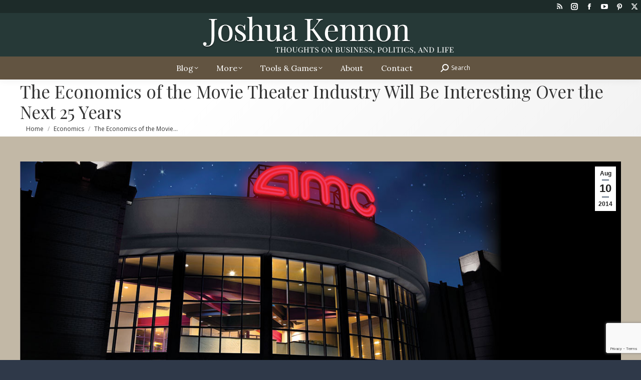

--- FILE ---
content_type: text/html; charset=UTF-8
request_url: https://www.joshuakennon.com/economics-movie-theater-industry-will-interesting-next-25-years/
body_size: 21296
content:
<!DOCTYPE html>
<!--[if !(IE 6) | !(IE 7) | !(IE 8)  ]><!-->
<html lang="en-US" class="no-js">
<!--<![endif]-->
<head>
	<meta charset="UTF-8" />
				<meta name="viewport" content="width=device-width, initial-scale=1, maximum-scale=1, user-scalable=0"/>
			<meta name="theme-color" content="#55657a"/>	<link rel="profile" href="https://gmpg.org/xfn/11" />
	<meta name='robots' content='index, follow, max-image-preview:large, max-snippet:-1, max-video-preview:-1' />

	<!-- This site is optimized with the Yoast SEO plugin v26.7 - https://yoast.com/wordpress/plugins/seo/ -->
	<title>The Economics of the Movie Theater Industry Will Be Interesting Over the Next 25 Years</title>
	<meta name="description" content="The economics of owning a movie theater will be interesting in the future because the entire profit system and distribution methodology is changing." />
	<link rel="canonical" href="https://www.joshuakennon.com/economics-movie-theater-industry-will-interesting-next-25-years/" />
	<meta name="twitter:label1" content="Written by" />
	<meta name="twitter:data1" content="Joshua Kennon" />
	<meta name="twitter:label2" content="Est. reading time" />
	<meta name="twitter:data2" content="8 minutes" />
	<script type="application/ld+json" class="yoast-schema-graph">{"@context":"https://schema.org","@graph":[{"@type":"Article","@id":"https://www.joshuakennon.com/economics-movie-theater-industry-will-interesting-next-25-years/#article","isPartOf":{"@id":"https://www.joshuakennon.com/economics-movie-theater-industry-will-interesting-next-25-years/"},"author":{"name":"Joshua Kennon","@id":"https://www.joshuakennon.com/#/schema/person/9e6f445d40084c8e954c75da29ecf0b9"},"headline":"The Economics of the Movie Theater Industry Will Be Interesting Over the Next 25 Years","datePublished":"2014-08-11T02:43:08+00:00","dateModified":"2014-08-11T08:43:20+00:00","mainEntityOfPage":{"@id":"https://www.joshuakennon.com/economics-movie-theater-industry-will-interesting-next-25-years/"},"wordCount":1552,"commentCount":25,"image":{"@id":"https://www.joshuakennon.com/economics-movie-theater-industry-will-interesting-next-25-years/#primaryimage"},"thumbnailUrl":"https://www.joshuakennon.com/wp-content/uploads/2014/08/AMC-Prime-Theater-Buildings.jpg","articleSection":["Economics","Movies"],"inLanguage":"en-US","potentialAction":[{"@type":"CommentAction","name":"Comment","target":["https://www.joshuakennon.com/economics-movie-theater-industry-will-interesting-next-25-years/#respond"]}]},{"@type":"WebPage","@id":"https://www.joshuakennon.com/economics-movie-theater-industry-will-interesting-next-25-years/","url":"https://www.joshuakennon.com/economics-movie-theater-industry-will-interesting-next-25-years/","name":"The Economics of the Movie Theater Industry Will Be Interesting Over the Next 25 Years","isPartOf":{"@id":"https://www.joshuakennon.com/#website"},"primaryImageOfPage":{"@id":"https://www.joshuakennon.com/economics-movie-theater-industry-will-interesting-next-25-years/#primaryimage"},"image":{"@id":"https://www.joshuakennon.com/economics-movie-theater-industry-will-interesting-next-25-years/#primaryimage"},"thumbnailUrl":"https://www.joshuakennon.com/wp-content/uploads/2014/08/AMC-Prime-Theater-Buildings.jpg","datePublished":"2014-08-11T02:43:08+00:00","dateModified":"2014-08-11T08:43:20+00:00","author":{"@id":"https://www.joshuakennon.com/#/schema/person/9e6f445d40084c8e954c75da29ecf0b9"},"description":"The economics of owning a movie theater will be interesting in the future because the entire profit system and distribution methodology is changing.","breadcrumb":{"@id":"https://www.joshuakennon.com/economics-movie-theater-industry-will-interesting-next-25-years/#breadcrumb"},"inLanguage":"en-US","potentialAction":[{"@type":"ReadAction","target":["https://www.joshuakennon.com/economics-movie-theater-industry-will-interesting-next-25-years/"]}]},{"@type":"ImageObject","inLanguage":"en-US","@id":"https://www.joshuakennon.com/economics-movie-theater-industry-will-interesting-next-25-years/#primaryimage","url":"https://www.joshuakennon.com/wp-content/uploads/2014/08/AMC-Prime-Theater-Buildings.jpg","contentUrl":"https://www.joshuakennon.com/wp-content/uploads/2014/08/AMC-Prime-Theater-Buildings.jpg","width":1300,"height":546,"caption":"AMC Prime Theater Buildings"},{"@type":"BreadcrumbList","@id":"https://www.joshuakennon.com/economics-movie-theater-industry-will-interesting-next-25-years/#breadcrumb","itemListElement":[{"@type":"ListItem","position":1,"name":"Home","item":"https://www.joshuakennon.com/"},{"@type":"ListItem","position":2,"name":"The Economics of the Movie Theater Industry Will Be Interesting Over the Next 25 Years"}]},{"@type":"WebSite","@id":"https://www.joshuakennon.com/#website","url":"https://www.joshuakennon.com/","name":"Joshua Kennon","description":"Thoughts on Business, Politics, and Life from a Private Investor","potentialAction":[{"@type":"SearchAction","target":{"@type":"EntryPoint","urlTemplate":"https://www.joshuakennon.com/?s={search_term_string}"},"query-input":{"@type":"PropertyValueSpecification","valueRequired":true,"valueName":"search_term_string"}}],"inLanguage":"en-US"},{"@type":"Person","@id":"https://www.joshuakennon.com/#/schema/person/9e6f445d40084c8e954c75da29ecf0b9","name":"Joshua Kennon","image":{"@type":"ImageObject","inLanguage":"en-US","@id":"https://www.joshuakennon.com/#/schema/person/image/","url":"https://secure.gravatar.com/avatar/87e34f763c44174a84c1b1d5621b00279893eec0beccbfb718e638ed7b10b29a?s=96&d=mm&r=pg","contentUrl":"https://secure.gravatar.com/avatar/87e34f763c44174a84c1b1d5621b00279893eec0beccbfb718e638ed7b10b29a?s=96&d=mm&r=pg","caption":"Joshua Kennon"},"description":"Joshua Kennon is a Managing Director of Kennon-Green &amp; Co., a private asset management firm specializing in global value investing for affluent and high net worth individuals, families, and institutions. Nothing in this article or on this site, which is Mr. Kennon's personal blog, is intended to be, nor should it be construed as, investment advice, a recommendation, or an offer to buy or sell a security or securities. Investing can result in losses, sometimes significant losses. Prior to taking any action involving your finances or portfolio, you should consult with your own qualified professional advisor(s), such as an investment advisor, tax specialist, and/or attorney, who can help you consider your unique needs, circumstances, risk tolerance, and other relevant factors.","sameAs":["https://www.joshuakennon.com","https://x.com/joshuakennon"],"url":"https://www.joshuakennon.com/author/admin/"}]}</script>
	<!-- / Yoast SEO plugin. -->


<link rel='dns-prefetch' href='//cdnjs.cloudflare.com' />
<link rel='dns-prefetch' href='//fonts.googleapis.com' />
<link rel="alternate" type="application/rss+xml" title="Joshua Kennon &raquo; Feed" href="https://www.joshuakennon.com/feed/" />
<link rel="alternate" type="application/rss+xml" title="Joshua Kennon &raquo; Comments Feed" href="https://www.joshuakennon.com/comments/feed/" />
<link rel="alternate" type="application/rss+xml" title="Joshua Kennon &raquo; The Economics of the Movie Theater Industry Will Be Interesting Over the Next 25 Years Comments Feed" href="https://www.joshuakennon.com/economics-movie-theater-industry-will-interesting-next-25-years/feed/" />
<link rel="alternate" title="oEmbed (JSON)" type="application/json+oembed" href="https://www.joshuakennon.com/wp-json/oembed/1.0/embed?url=https%3A%2F%2Fwww.joshuakennon.com%2Feconomics-movie-theater-industry-will-interesting-next-25-years%2F" />
<link rel="alternate" title="oEmbed (XML)" type="text/xml+oembed" href="https://www.joshuakennon.com/wp-json/oembed/1.0/embed?url=https%3A%2F%2Fwww.joshuakennon.com%2Feconomics-movie-theater-industry-will-interesting-next-25-years%2F&#038;format=xml" />
<style id='wp-img-auto-sizes-contain-inline-css'>
img:is([sizes=auto i],[sizes^="auto," i]){contain-intrinsic-size:3000px 1500px}
/*# sourceURL=wp-img-auto-sizes-contain-inline-css */
</style>
<style id='wp-emoji-styles-inline-css'>

	img.wp-smiley, img.emoji {
		display: inline !important;
		border: none !important;
		box-shadow: none !important;
		height: 1em !important;
		width: 1em !important;
		margin: 0 0.07em !important;
		vertical-align: -0.1em !important;
		background: none !important;
		padding: 0 !important;
	}
/*# sourceURL=wp-emoji-styles-inline-css */
</style>
<style id='wp-block-library-inline-css'>
:root{--wp-block-synced-color:#7a00df;--wp-block-synced-color--rgb:122,0,223;--wp-bound-block-color:var(--wp-block-synced-color);--wp-editor-canvas-background:#ddd;--wp-admin-theme-color:#007cba;--wp-admin-theme-color--rgb:0,124,186;--wp-admin-theme-color-darker-10:#006ba1;--wp-admin-theme-color-darker-10--rgb:0,107,160.5;--wp-admin-theme-color-darker-20:#005a87;--wp-admin-theme-color-darker-20--rgb:0,90,135;--wp-admin-border-width-focus:2px}@media (min-resolution:192dpi){:root{--wp-admin-border-width-focus:1.5px}}.wp-element-button{cursor:pointer}:root .has-very-light-gray-background-color{background-color:#eee}:root .has-very-dark-gray-background-color{background-color:#313131}:root .has-very-light-gray-color{color:#eee}:root .has-very-dark-gray-color{color:#313131}:root .has-vivid-green-cyan-to-vivid-cyan-blue-gradient-background{background:linear-gradient(135deg,#00d084,#0693e3)}:root .has-purple-crush-gradient-background{background:linear-gradient(135deg,#34e2e4,#4721fb 50%,#ab1dfe)}:root .has-hazy-dawn-gradient-background{background:linear-gradient(135deg,#faaca8,#dad0ec)}:root .has-subdued-olive-gradient-background{background:linear-gradient(135deg,#fafae1,#67a671)}:root .has-atomic-cream-gradient-background{background:linear-gradient(135deg,#fdd79a,#004a59)}:root .has-nightshade-gradient-background{background:linear-gradient(135deg,#330968,#31cdcf)}:root .has-midnight-gradient-background{background:linear-gradient(135deg,#020381,#2874fc)}:root{--wp--preset--font-size--normal:16px;--wp--preset--font-size--huge:42px}.has-regular-font-size{font-size:1em}.has-larger-font-size{font-size:2.625em}.has-normal-font-size{font-size:var(--wp--preset--font-size--normal)}.has-huge-font-size{font-size:var(--wp--preset--font-size--huge)}.has-text-align-center{text-align:center}.has-text-align-left{text-align:left}.has-text-align-right{text-align:right}.has-fit-text{white-space:nowrap!important}#end-resizable-editor-section{display:none}.aligncenter{clear:both}.items-justified-left{justify-content:flex-start}.items-justified-center{justify-content:center}.items-justified-right{justify-content:flex-end}.items-justified-space-between{justify-content:space-between}.screen-reader-text{border:0;clip-path:inset(50%);height:1px;margin:-1px;overflow:hidden;padding:0;position:absolute;width:1px;word-wrap:normal!important}.screen-reader-text:focus{background-color:#ddd;clip-path:none;color:#444;display:block;font-size:1em;height:auto;left:5px;line-height:normal;padding:15px 23px 14px;text-decoration:none;top:5px;width:auto;z-index:100000}html :where(.has-border-color){border-style:solid}html :where([style*=border-top-color]){border-top-style:solid}html :where([style*=border-right-color]){border-right-style:solid}html :where([style*=border-bottom-color]){border-bottom-style:solid}html :where([style*=border-left-color]){border-left-style:solid}html :where([style*=border-width]){border-style:solid}html :where([style*=border-top-width]){border-top-style:solid}html :where([style*=border-right-width]){border-right-style:solid}html :where([style*=border-bottom-width]){border-bottom-style:solid}html :where([style*=border-left-width]){border-left-style:solid}html :where(img[class*=wp-image-]){height:auto;max-width:100%}:where(figure){margin:0 0 1em}html :where(.is-position-sticky){--wp-admin--admin-bar--position-offset:var(--wp-admin--admin-bar--height,0px)}@media screen and (max-width:600px){html :where(.is-position-sticky){--wp-admin--admin-bar--position-offset:0px}}

/*# sourceURL=wp-block-library-inline-css */
</style><style id='global-styles-inline-css'>
:root{--wp--preset--aspect-ratio--square: 1;--wp--preset--aspect-ratio--4-3: 4/3;--wp--preset--aspect-ratio--3-4: 3/4;--wp--preset--aspect-ratio--3-2: 3/2;--wp--preset--aspect-ratio--2-3: 2/3;--wp--preset--aspect-ratio--16-9: 16/9;--wp--preset--aspect-ratio--9-16: 9/16;--wp--preset--color--black: #000000;--wp--preset--color--cyan-bluish-gray: #abb8c3;--wp--preset--color--white: #FFF;--wp--preset--color--pale-pink: #f78da7;--wp--preset--color--vivid-red: #cf2e2e;--wp--preset--color--luminous-vivid-orange: #ff6900;--wp--preset--color--luminous-vivid-amber: #fcb900;--wp--preset--color--light-green-cyan: #7bdcb5;--wp--preset--color--vivid-green-cyan: #00d084;--wp--preset--color--pale-cyan-blue: #8ed1fc;--wp--preset--color--vivid-cyan-blue: #0693e3;--wp--preset--color--vivid-purple: #9b51e0;--wp--preset--color--accent: #55657a;--wp--preset--color--dark-gray: #111;--wp--preset--color--light-gray: #767676;--wp--preset--gradient--vivid-cyan-blue-to-vivid-purple: linear-gradient(135deg,rgb(6,147,227) 0%,rgb(155,81,224) 100%);--wp--preset--gradient--light-green-cyan-to-vivid-green-cyan: linear-gradient(135deg,rgb(122,220,180) 0%,rgb(0,208,130) 100%);--wp--preset--gradient--luminous-vivid-amber-to-luminous-vivid-orange: linear-gradient(135deg,rgb(252,185,0) 0%,rgb(255,105,0) 100%);--wp--preset--gradient--luminous-vivid-orange-to-vivid-red: linear-gradient(135deg,rgb(255,105,0) 0%,rgb(207,46,46) 100%);--wp--preset--gradient--very-light-gray-to-cyan-bluish-gray: linear-gradient(135deg,rgb(238,238,238) 0%,rgb(169,184,195) 100%);--wp--preset--gradient--cool-to-warm-spectrum: linear-gradient(135deg,rgb(74,234,220) 0%,rgb(151,120,209) 20%,rgb(207,42,186) 40%,rgb(238,44,130) 60%,rgb(251,105,98) 80%,rgb(254,248,76) 100%);--wp--preset--gradient--blush-light-purple: linear-gradient(135deg,rgb(255,206,236) 0%,rgb(152,150,240) 100%);--wp--preset--gradient--blush-bordeaux: linear-gradient(135deg,rgb(254,205,165) 0%,rgb(254,45,45) 50%,rgb(107,0,62) 100%);--wp--preset--gradient--luminous-dusk: linear-gradient(135deg,rgb(255,203,112) 0%,rgb(199,81,192) 50%,rgb(65,88,208) 100%);--wp--preset--gradient--pale-ocean: linear-gradient(135deg,rgb(255,245,203) 0%,rgb(182,227,212) 50%,rgb(51,167,181) 100%);--wp--preset--gradient--electric-grass: linear-gradient(135deg,rgb(202,248,128) 0%,rgb(113,206,126) 100%);--wp--preset--gradient--midnight: linear-gradient(135deg,rgb(2,3,129) 0%,rgb(40,116,252) 100%);--wp--preset--font-size--small: 13px;--wp--preset--font-size--medium: 20px;--wp--preset--font-size--large: 36px;--wp--preset--font-size--x-large: 42px;--wp--preset--spacing--20: 0.44rem;--wp--preset--spacing--30: 0.67rem;--wp--preset--spacing--40: 1rem;--wp--preset--spacing--50: 1.5rem;--wp--preset--spacing--60: 2.25rem;--wp--preset--spacing--70: 3.38rem;--wp--preset--spacing--80: 5.06rem;--wp--preset--shadow--natural: 6px 6px 9px rgba(0, 0, 0, 0.2);--wp--preset--shadow--deep: 12px 12px 50px rgba(0, 0, 0, 0.4);--wp--preset--shadow--sharp: 6px 6px 0px rgba(0, 0, 0, 0.2);--wp--preset--shadow--outlined: 6px 6px 0px -3px rgb(255, 255, 255), 6px 6px rgb(0, 0, 0);--wp--preset--shadow--crisp: 6px 6px 0px rgb(0, 0, 0);}:where(.is-layout-flex){gap: 0.5em;}:where(.is-layout-grid){gap: 0.5em;}body .is-layout-flex{display: flex;}.is-layout-flex{flex-wrap: wrap;align-items: center;}.is-layout-flex > :is(*, div){margin: 0;}body .is-layout-grid{display: grid;}.is-layout-grid > :is(*, div){margin: 0;}:where(.wp-block-columns.is-layout-flex){gap: 2em;}:where(.wp-block-columns.is-layout-grid){gap: 2em;}:where(.wp-block-post-template.is-layout-flex){gap: 1.25em;}:where(.wp-block-post-template.is-layout-grid){gap: 1.25em;}.has-black-color{color: var(--wp--preset--color--black) !important;}.has-cyan-bluish-gray-color{color: var(--wp--preset--color--cyan-bluish-gray) !important;}.has-white-color{color: var(--wp--preset--color--white) !important;}.has-pale-pink-color{color: var(--wp--preset--color--pale-pink) !important;}.has-vivid-red-color{color: var(--wp--preset--color--vivid-red) !important;}.has-luminous-vivid-orange-color{color: var(--wp--preset--color--luminous-vivid-orange) !important;}.has-luminous-vivid-amber-color{color: var(--wp--preset--color--luminous-vivid-amber) !important;}.has-light-green-cyan-color{color: var(--wp--preset--color--light-green-cyan) !important;}.has-vivid-green-cyan-color{color: var(--wp--preset--color--vivid-green-cyan) !important;}.has-pale-cyan-blue-color{color: var(--wp--preset--color--pale-cyan-blue) !important;}.has-vivid-cyan-blue-color{color: var(--wp--preset--color--vivid-cyan-blue) !important;}.has-vivid-purple-color{color: var(--wp--preset--color--vivid-purple) !important;}.has-black-background-color{background-color: var(--wp--preset--color--black) !important;}.has-cyan-bluish-gray-background-color{background-color: var(--wp--preset--color--cyan-bluish-gray) !important;}.has-white-background-color{background-color: var(--wp--preset--color--white) !important;}.has-pale-pink-background-color{background-color: var(--wp--preset--color--pale-pink) !important;}.has-vivid-red-background-color{background-color: var(--wp--preset--color--vivid-red) !important;}.has-luminous-vivid-orange-background-color{background-color: var(--wp--preset--color--luminous-vivid-orange) !important;}.has-luminous-vivid-amber-background-color{background-color: var(--wp--preset--color--luminous-vivid-amber) !important;}.has-light-green-cyan-background-color{background-color: var(--wp--preset--color--light-green-cyan) !important;}.has-vivid-green-cyan-background-color{background-color: var(--wp--preset--color--vivid-green-cyan) !important;}.has-pale-cyan-blue-background-color{background-color: var(--wp--preset--color--pale-cyan-blue) !important;}.has-vivid-cyan-blue-background-color{background-color: var(--wp--preset--color--vivid-cyan-blue) !important;}.has-vivid-purple-background-color{background-color: var(--wp--preset--color--vivid-purple) !important;}.has-black-border-color{border-color: var(--wp--preset--color--black) !important;}.has-cyan-bluish-gray-border-color{border-color: var(--wp--preset--color--cyan-bluish-gray) !important;}.has-white-border-color{border-color: var(--wp--preset--color--white) !important;}.has-pale-pink-border-color{border-color: var(--wp--preset--color--pale-pink) !important;}.has-vivid-red-border-color{border-color: var(--wp--preset--color--vivid-red) !important;}.has-luminous-vivid-orange-border-color{border-color: var(--wp--preset--color--luminous-vivid-orange) !important;}.has-luminous-vivid-amber-border-color{border-color: var(--wp--preset--color--luminous-vivid-amber) !important;}.has-light-green-cyan-border-color{border-color: var(--wp--preset--color--light-green-cyan) !important;}.has-vivid-green-cyan-border-color{border-color: var(--wp--preset--color--vivid-green-cyan) !important;}.has-pale-cyan-blue-border-color{border-color: var(--wp--preset--color--pale-cyan-blue) !important;}.has-vivid-cyan-blue-border-color{border-color: var(--wp--preset--color--vivid-cyan-blue) !important;}.has-vivid-purple-border-color{border-color: var(--wp--preset--color--vivid-purple) !important;}.has-vivid-cyan-blue-to-vivid-purple-gradient-background{background: var(--wp--preset--gradient--vivid-cyan-blue-to-vivid-purple) !important;}.has-light-green-cyan-to-vivid-green-cyan-gradient-background{background: var(--wp--preset--gradient--light-green-cyan-to-vivid-green-cyan) !important;}.has-luminous-vivid-amber-to-luminous-vivid-orange-gradient-background{background: var(--wp--preset--gradient--luminous-vivid-amber-to-luminous-vivid-orange) !important;}.has-luminous-vivid-orange-to-vivid-red-gradient-background{background: var(--wp--preset--gradient--luminous-vivid-orange-to-vivid-red) !important;}.has-very-light-gray-to-cyan-bluish-gray-gradient-background{background: var(--wp--preset--gradient--very-light-gray-to-cyan-bluish-gray) !important;}.has-cool-to-warm-spectrum-gradient-background{background: var(--wp--preset--gradient--cool-to-warm-spectrum) !important;}.has-blush-light-purple-gradient-background{background: var(--wp--preset--gradient--blush-light-purple) !important;}.has-blush-bordeaux-gradient-background{background: var(--wp--preset--gradient--blush-bordeaux) !important;}.has-luminous-dusk-gradient-background{background: var(--wp--preset--gradient--luminous-dusk) !important;}.has-pale-ocean-gradient-background{background: var(--wp--preset--gradient--pale-ocean) !important;}.has-electric-grass-gradient-background{background: var(--wp--preset--gradient--electric-grass) !important;}.has-midnight-gradient-background{background: var(--wp--preset--gradient--midnight) !important;}.has-small-font-size{font-size: var(--wp--preset--font-size--small) !important;}.has-medium-font-size{font-size: var(--wp--preset--font-size--medium) !important;}.has-large-font-size{font-size: var(--wp--preset--font-size--large) !important;}.has-x-large-font-size{font-size: var(--wp--preset--font-size--x-large) !important;}
/*# sourceURL=global-styles-inline-css */
</style>

<style id='classic-theme-styles-inline-css'>
/*! This file is auto-generated */
.wp-block-button__link{color:#fff;background-color:#32373c;border-radius:9999px;box-shadow:none;text-decoration:none;padding:calc(.667em + 2px) calc(1.333em + 2px);font-size:1.125em}.wp-block-file__button{background:#32373c;color:#fff;text-decoration:none}
/*# sourceURL=/wp-includes/css/classic-themes.min.css */
</style>
<link rel='stylesheet' id='contact-form-7-css' href='https://www.joshuakennon.com/wp-content/plugins/contact-form-7/includes/css/styles.css?ver=6.1.4' media='all' />
<link rel='stylesheet' id='go-pricing-styles-css' href='https://www.joshuakennon.com/wp-content/plugins/go_pricing/assets/css/go_pricing_styles.css?ver=3.4' media='all' />
<link rel='stylesheet' id='the7-font-css' href='https://www.joshuakennon.com/wp-content/themes/dt-the7/fonts/icomoon-the7-font/icomoon-the7-font.min.css?ver=14.0.2.1' media='all' />
<link rel='stylesheet' id='the7-awesome-fonts-css' href='https://www.joshuakennon.com/wp-content/themes/dt-the7/fonts/FontAwesome/css/all.min.css?ver=14.0.2.1' media='all' />
<link rel='stylesheet' id='the7-awesome-fonts-back-css' href='https://www.joshuakennon.com/wp-content/themes/dt-the7/fonts/FontAwesome/back-compat.min.css?ver=14.0.2.1' media='all' />
<link rel='stylesheet' id='the7-Defaults-css' href='https://www.joshuakennon.com/wp-content/uploads/smile_fonts/Defaults/Defaults.css?ver=6.9' media='all' />
<link rel='stylesheet' id='dt-web-fonts-css' href='https://fonts.googleapis.com/css?family=Open+Sans:400,600,700%7CKarla:400,600,700%7CLora:400,600,700%7CRoboto:400,600,700%7CPlayfair+Display:400,600,700%7CRoboto+Slab:400,600,700' media='all' />
<link rel='stylesheet' id='dt-main-css' href='https://www.joshuakennon.com/wp-content/themes/dt-the7/css/main.min.css?ver=14.0.2.1' media='all' />
<link rel='stylesheet' id='the7-custom-scrollbar-css' href='https://www.joshuakennon.com/wp-content/themes/dt-the7/lib/custom-scrollbar/custom-scrollbar.min.css?ver=14.0.2.1' media='all' />
<link rel='stylesheet' id='the7-css-vars-css' href='https://www.joshuakennon.com/wp-content/uploads/the7-css/css-vars.css?ver=917345d967c0' media='all' />
<link rel='stylesheet' id='dt-custom-css' href='https://www.joshuakennon.com/wp-content/uploads/the7-css/custom.css?ver=917345d967c0' media='all' />
<link rel='stylesheet' id='dt-media-css' href='https://www.joshuakennon.com/wp-content/uploads/the7-css/media.css?ver=917345d967c0' media='all' />
<link rel='stylesheet' id='the7-mega-menu-css' href='https://www.joshuakennon.com/wp-content/uploads/the7-css/mega-menu.css?ver=917345d967c0' media='all' />
<link rel='stylesheet' id='style-css' href='https://www.joshuakennon.com/wp-content/themes/dt-the7/style.css?ver=14.0.2.1' media='all' />
<script src="https://www.joshuakennon.com/wp-includes/js/jquery/jquery.min.js?ver=3.7.1" id="jquery-core-js"></script>
<script src="https://www.joshuakennon.com/wp-includes/js/jquery/jquery-migrate.min.js?ver=3.4.1" id="jquery-migrate-js"></script>
<script id="gw-tweenmax-js-before">
var oldGS=window.GreenSockGlobals,oldGSQueue=window._gsQueue,oldGSDefine=window._gsDefine;window._gsDefine=null;delete(window._gsDefine);var gwGS=window.GreenSockGlobals={};
//# sourceURL=gw-tweenmax-js-before
</script>
<script src="https://cdnjs.cloudflare.com/ajax/libs/gsap/1.11.2/TweenMax.min.js" id="gw-tweenmax-js"></script>
<script id="gw-tweenmax-js-after">
try{window.GreenSockGlobals=null;window._gsQueue=null;window._gsDefine=null;delete(window.GreenSockGlobals);delete(window._gsQueue);delete(window._gsDefine);window.GreenSockGlobals=oldGS;window._gsQueue=oldGSQueue;window._gsDefine=oldGSDefine;}catch(e){}
//# sourceURL=gw-tweenmax-js-after
</script>
<script id="dt-above-fold-js-extra">
var dtLocal = {"themeUrl":"https://www.joshuakennon.com/wp-content/themes/dt-the7","passText":"To view this protected post, enter the password below:","moreButtonText":{"loading":"Loading...","loadMore":"Load more"},"postID":"33857","ajaxurl":"https://www.joshuakennon.com/wp-admin/admin-ajax.php","REST":{"baseUrl":"https://www.joshuakennon.com/wp-json/the7/v1","endpoints":{"sendMail":"/send-mail"}},"contactMessages":{"required":"One or more fields have an error. Please check and try again.","terms":"Please accept the privacy policy.","fillTheCaptchaError":"Please, fill the captcha."},"captchaSiteKey":"","ajaxNonce":"e5f6db1522","pageData":"","themeSettings":{"smoothScroll":"off","lazyLoading":false,"desktopHeader":{"height":76},"ToggleCaptionEnabled":"disabled","ToggleCaption":"Navigation","floatingHeader":{"showAfter":64,"showMenu":true,"height":60,"logo":{"showLogo":true,"html":"","url":"https://www.joshuakennon.com/"}},"topLine":{"floatingTopLine":{"logo":{"showLogo":false,"html":""}}},"mobileHeader":{"firstSwitchPoint":1100,"secondSwitchPoint":400,"firstSwitchPointHeight":60,"secondSwitchPointHeight":60,"mobileToggleCaptionEnabled":"disabled","mobileToggleCaption":"Menu"},"stickyMobileHeaderFirstSwitch":{"logo":{"html":"\u003Cimg class=\" preload-me\" src=\"https://www.joshuakennon.com/wp-content/uploads/2017/06/Joshua-Kennon-Website-Logo-aM@1x.png\" srcset=\"https://www.joshuakennon.com/wp-content/uploads/2017/06/Joshua-Kennon-Website-Logo-aM@1x.png 255w, https://www.joshuakennon.com/wp-content/uploads/2017/06/Joshua-Kennon-Website-Logo-aM@2x.png 510w\" width=\"255\" height=\"61\"   sizes=\"255px\" alt=\"Joshua Kennon\" /\u003E"}},"stickyMobileHeaderSecondSwitch":{"logo":{"html":"\u003Cimg class=\" preload-me\" src=\"https://www.joshuakennon.com/wp-content/uploads/2017/06/Joshua-Kennon-Website-Logo-aM@1x.png\" srcset=\"https://www.joshuakennon.com/wp-content/uploads/2017/06/Joshua-Kennon-Website-Logo-aM@1x.png 255w, https://www.joshuakennon.com/wp-content/uploads/2017/06/Joshua-Kennon-Website-Logo-aM@2x.png 510w\" width=\"255\" height=\"61\"   sizes=\"255px\" alt=\"Joshua Kennon\" /\u003E"}},"sidebar":{"switchPoint":970},"boxedWidth":"1400px"}};
var dtShare = {"shareButtonText":{"facebook":"Share on Facebook","twitter":"Share on X","pinterest":"Pin it","linkedin":"Share on Linkedin","whatsapp":"Share on Whatsapp"},"overlayOpacity":"85"};
//# sourceURL=dt-above-fold-js-extra
</script>
<script src="https://www.joshuakennon.com/wp-content/themes/dt-the7/js/above-the-fold.min.js?ver=14.0.2.1" id="dt-above-fold-js"></script>
<link rel="https://api.w.org/" href="https://www.joshuakennon.com/wp-json/" /><link rel="alternate" title="JSON" type="application/json" href="https://www.joshuakennon.com/wp-json/wp/v2/posts/33857" /><link rel="EditURI" type="application/rsd+xml" title="RSD" href="https://www.joshuakennon.com/xmlrpc.php?rsd" />
<link rel='shortlink' href='https://www.joshuakennon.com/?p=33857' />
<link rel="icon" href="https://www.joshuakennon.com/wp-content/uploads/2021/03/favicon.ico" type="image/x-icon" sizes="16x16"/><link rel="icon" href="https://www.joshuakennon.com/wp-content/uploads/2021/03/favicon.png" type="image/png" sizes="32x32"/><!-- Quantcast Tag -->
<script type="text/javascript">
var _qevents = _qevents || [];

(function() {
var elem = document.createElement('script');
elem.src = (document.location.protocol == "https:" ? "https://secure" : "http://edge") + ".quantserve.com/quant.js";
elem.async = true;
elem.type = "text/javascript";
var scpt = document.getElementsByTagName('script')[0];
scpt.parentNode.insertBefore(elem, scpt);
})();

_qevents.push({
qacct:"p-Y58mABW--6DvJ"
});
</script>

<noscript>
<div style="display:none;">
<img src="//pixel.quantserve.com/pixel/p-Y58mABW--6DvJ.gif" border="0" height="1" width="1" alt="Quantcast"/>
</div>
</noscript>
<!-- End Quantcast tag -->

<script>
  (function(i,s,o,g,r,a,m){i['GoogleAnalyticsObject']=r;i[r]=i[r]||function(){
  (i[r].q=i[r].q||[]).push(arguments)},i[r].l=1*new Date();a=s.createElement(o),
  m=s.getElementsByTagName(o)[0];a.async=1;a.src=g;m.parentNode.insertBefore(a,m)
  })(window,document,'script','//www.google-analytics.com/analytics.js','ga');

  ga('create', 'UA-4094669-3', 'auto');
  ga('send', 'pageview');

</script>

<script data-ad-client="ca-pub-4426996011889387" async src="https://pagead2.googlesyndication.com/pagead/js/adsbygoogle.js"></script><style id='the7-custom-inline-css' type='text/css'>
.wp-caption {
max-width: 100%;
}

</style>
</head>
<body id="the7-body" class="wp-singular post-template-default single single-post postid-33857 single-format-standard wp-embed-responsive wp-theme-dt-the7 boxed-layout dt-responsive-on right-mobile-menu-close-icon ouside-menu-close-icon mobile-hamburger-close-bg-enable mobile-hamburger-close-bg-hover-enable  fade-medium-mobile-menu-close-icon fade-small-menu-close-icon srcset-enabled btn-flat custom-btn-color custom-btn-hover-color phantom-slide phantom-shadow-decoration phantom-custom-logo-on sticky-mobile-header top-header first-switch-logo-center first-switch-menu-left second-switch-logo-center second-switch-menu-left layzr-loading-on popup-message-style the7-ver-14.0.2.1 dt-fa-compatibility">
<!-- The7 14.0.2.1 -->

<div id="page" class="boxed">
	<a class="skip-link screen-reader-text" href="#content">Skip to content</a>

<div class="masthead classic-header center bg-behind-menu logo-center widgets full-width surround shadow-decoration shadow-mobile-header-decoration small-mobile-menu-icon mobile-menu-icon-bg-on mobile-menu-icon-hover-bg-on show-sub-menu-on-hover show-device-logo show-mobile-logo" >

	<div class="top-bar top-bar-line-hide">
	<div class="top-bar-bg" ></div>
	<div class="left-widgets mini-widgets"></div><div class="right-widgets mini-widgets"><div class="soc-ico show-on-desktop in-top-bar-right in-menu-second-switch disabled-bg disabled-border border-off hover-accent-bg hover-disabled-border  hover-border-off"><a title="Rss page opens in new window" href="https://www.joshuakennon.com/feed/" target="_blank" class="rss"><span class="soc-font-icon"></span><span class="screen-reader-text">Rss page opens in new window</span></a><a title="Instagram page opens in new window" href="https://www.instagram.com/kennonjoshua/" target="_blank" class="instagram"><span class="soc-font-icon"></span><span class="screen-reader-text">Instagram page opens in new window</span></a><a title="Facebook page opens in new window" href="https://www.threads.net/@kennonjoshua" target="_blank" class="facebook"><span class="soc-font-icon"></span><span class="screen-reader-text">Facebook page opens in new window</span></a><a title="YouTube page opens in new window" href="https://www.youtube.com/user/joshuakennon" target="_blank" class="you-tube"><span class="soc-font-icon"></span><span class="screen-reader-text">YouTube page opens in new window</span></a><a title="Pinterest page opens in new window" href="http://www.pinterest.com/joshuakennon" target="_blank" class="pinterest"><span class="soc-font-icon"></span><span class="screen-reader-text">Pinterest page opens in new window</span></a><a title="X page opens in new window" href="https://twitter.com/joshuakennon" target="_blank" class="twitter"><span class="soc-font-icon"></span><span class="screen-reader-text">X page opens in new window</span></a></div></div></div>

	<header class="header-bar" role="banner">

		<div class="branding">
	<div id="site-title" class="assistive-text">Joshua Kennon</div>
	<div id="site-description" class="assistive-text">Thoughts on Business, Politics, and Life from a Private Investor</div>
	<a class="" href="https://www.joshuakennon.com/"><img class=" preload-me" src="https://www.joshuakennon.com/wp-content/uploads/2017/07/joshua-kennon-logo1@1x.png" srcset="https://www.joshuakennon.com/wp-content/uploads/2017/07/joshua-kennon-logo1@1x.png 513w, https://www.joshuakennon.com/wp-content/uploads/2017/07/joshua-kennon-logo1@2x.png 1025w" width="513" height="85"   sizes="513px" alt="Joshua Kennon" /><img class="mobile-logo preload-me" src="https://www.joshuakennon.com/wp-content/uploads/2017/06/Joshua-Kennon-Website-Logo-aM@1x.png" srcset="https://www.joshuakennon.com/wp-content/uploads/2017/06/Joshua-Kennon-Website-Logo-aM@1x.png 255w, https://www.joshuakennon.com/wp-content/uploads/2017/06/Joshua-Kennon-Website-Logo-aM@2x.png 510w" width="255" height="61"   sizes="255px" alt="Joshua Kennon" /></a><div class="mini-widgets"></div><div class="mini-widgets"></div></div>

		<nav class="navigation">

			<ul id="primary-menu" class="main-nav level-arrows-on outside-item-remove-margin"><li class="menu-item menu-item-type-custom menu-item-object-custom menu-item-has-children menu-item-35157 first has-children depth-0"><a href='/blog/' class='not-clickable-item' data-level='1' aria-haspopup='true' aria-expanded='false'><span class="menu-item-text"><span class="menu-text">Blog</span></span></a><ul class="sub-nav level-arrows-on" role="group"><li class="menu-item menu-item-type-custom menu-item-object-custom menu-item-35383 first depth-1"><a href='https://www.joshuakennon.com/blog' data-level='2'><i class="fa fa-book"></i><span class="menu-item-text"><span class="menu-text">Read All</span></span></a></li> <li class="menu-item menu-item-type-custom menu-item-object-custom menu-item-has-children menu-item-35173 has-children depth-1"><a class='not-clickable-item' data-level='2' aria-haspopup='true' aria-expanded='false'><i class="fa fa-archive"></i><span class="menu-item-text"><span class="menu-text">Archive By Year</span></span></a><ul class="sub-nav level-arrows-on" role="group"><li class="menu-item menu-item-type-custom menu-item-object-custom menu-item-224414 first depth-2"><a href='/2024/' data-level='3'><i class="fa fa-calendar"></i><span class="menu-item-text"><span class="menu-text">2024</span></span></a></li> <li class="menu-item menu-item-type-custom menu-item-object-custom menu-item-224413 depth-2"><a href='/2023/' data-level='3'><i class="fa fa-calendar"></i><span class="menu-item-text"><span class="menu-text">2023</span></span></a></li> <li class="menu-item menu-item-type-custom menu-item-object-custom menu-item-224412 depth-2"><a href='/2022/' data-level='3'><i class="fa fa-calendar"></i><span class="menu-item-text"><span class="menu-text">2022</span></span></a></li> <li class="menu-item menu-item-type-custom menu-item-object-custom menu-item-224411 depth-2"><a href='/2021/' data-level='3'><i class="fa fa-calendar"></i><span class="menu-item-text"><span class="menu-text">2021</span></span></a></li> <li class="menu-item menu-item-type-custom menu-item-object-custom menu-item-224410 depth-2"><a href='/2020/' data-level='3'><i class="fa fa-calendar"></i><span class="menu-item-text"><span class="menu-text">2020</span></span></a></li> <li class="menu-item menu-item-type-custom menu-item-object-custom menu-item-224409 depth-2"><a href='/2019/' data-level='3'><i class="fa fa-calendar"></i><span class="menu-item-text"><span class="menu-text">2019</span></span></a></li> <li class="menu-item menu-item-type-custom menu-item-object-custom menu-item-224408 depth-2"><a href='/2018/' data-level='3'><i class="fa fa-calendar"></i><span class="menu-item-text"><span class="menu-text">2018</span></span></a></li> <li class="menu-item menu-item-type-custom menu-item-object-custom menu-item-224407 depth-2"><a href='/2017/' data-level='3'><i class="fa fa-calendar"></i><span class="menu-item-text"><span class="menu-text">2017</span></span></a></li> <li class="menu-item menu-item-type-custom menu-item-object-custom menu-item-224406 depth-2"><a href='/2016/' data-level='3'><i class="fa fa-calendar"></i><span class="menu-item-text"><span class="menu-text">2016</span></span></a></li> <li class="menu-item menu-item-type-custom menu-item-object-custom menu-item-35174 depth-2"><a href='/2015/' data-level='3'><i class="fa fa-calendar"></i><span class="menu-item-text"><span class="menu-text">2015</span></span></a></li> <li class="menu-item menu-item-type-custom menu-item-object-custom menu-item-35175 depth-2"><a href='/2014/' data-level='3'><i class="fa fa-calendar"></i><span class="menu-item-text"><span class="menu-text">2014</span></span></a></li> <li class="menu-item menu-item-type-custom menu-item-object-custom menu-item-35176 depth-2"><a href='/2013/' data-level='3'><i class="fa fa-calendar"></i><span class="menu-item-text"><span class="menu-text">2013</span></span></a></li> <li class="menu-item menu-item-type-custom menu-item-object-custom menu-item-35177 depth-2"><a href='/2012/' data-level='3'><i class="fa fa-calendar"></i><span class="menu-item-text"><span class="menu-text">2012</span></span></a></li> <li class="menu-item menu-item-type-custom menu-item-object-custom menu-item-35178 depth-2"><a href='/2011/' data-level='3'><i class="fa fa-calendar"></i><span class="menu-item-text"><span class="menu-text">2011</span></span></a></li> <li class="menu-item menu-item-type-custom menu-item-object-custom menu-item-35179 depth-2"><a href='/2010/' data-level='3'><i class="fa fa-calendar"></i><span class="menu-item-text"><span class="menu-text">2010</span></span></a></li> <li class="menu-item menu-item-type-custom menu-item-object-custom menu-item-35180 depth-2"><a href='/2009/' data-level='3'><i class="fa fa-calendar"></i><span class="menu-item-text"><span class="menu-text">2009</span></span></a></li> </ul></li> </ul></li> <li class="menu-item menu-item-type-custom menu-item-object-custom menu-item-has-children menu-item-35387 has-children depth-0"><a href='#' class='not-clickable-item' data-level='1' aria-haspopup='true' aria-expanded='false'><span class="menu-item-text"><span class="menu-text">More</span></span></a><ul class="sub-nav level-arrows-on" role="group"><li class="menu-item menu-item-type-post_type menu-item-object-page menu-item-35160 first depth-1"><a href='https://www.joshuakennon.com/thoughts/' data-level='2'><i class="fa fa-eye"></i><span class="menu-item-text"><span class="menu-text">Thoughts &#038; Observations</span></span></a></li> <li class="menu-item menu-item-type-custom menu-item-object-custom menu-item-has-children menu-item-35388 has-children depth-1"><a href='#MENTALMODELS' class='not-clickable-item' data-level='2' aria-haspopup='true' aria-expanded='false'><i class="fa fa-file"></i><span class="menu-item-text"><span class="menu-text">Mental Models</span></span></a><ul class="sub-nav level-arrows-on" role="group"><li class="menu-item menu-item-type-post_type menu-item-object-page menu-item-36882 first depth-2"><a href='https://www.joshuakennon.com/cognitive-biases/' data-level='3'><span class="menu-item-text"><span class="menu-text">Cognitive Biases</span></span></a></li> </ul></li> <li class="menu-item menu-item-type-custom menu-item-object-custom menu-item-has-children menu-item-35390 has-children depth-1"><a href='#Legal' class='not-clickable-item' data-level='2' aria-haspopup='true' aria-expanded='false'><i class="fa fa-university"></i><span class="menu-item-text"><span class="menu-text">Legal Stuff</span></span></a><ul class="sub-nav level-arrows-on" role="group"><li class="menu-item menu-item-type-custom menu-item-object-custom menu-item-38841 first depth-2"><a href='https://www.joshuakennon.com/commenting-policy-for-joshuakennon-com/' class=' mega-menu-img mega-menu-img-left' data-level='3'><i class="fa-fw fas fa-comments" style="margin: 0px 6px 0px 0px;" ></i><span class="menu-item-text"><span class="menu-text">Commenting Policy</span></span></a></li> <li class="menu-item menu-item-type-custom menu-item-object-custom menu-item-38741 depth-2"><a href='https://www.joshuakennon.com/cookie-policy/' class=' mega-menu-img mega-menu-img-left' data-level='3'><i class="fa-fw fas fa-cookie-bite" style="margin: 0px 6px 0px 0px;" ></i><span class="menu-item-text"><span class="menu-text">Cookie Policy</span></span></a></li> <li class="menu-item menu-item-type-custom menu-item-object-custom menu-item-35391 depth-2"><a href='https://www.joshuakennon.com/joshuakennon-com-user-agreement/' data-level='3'><i class="fa fa-gavel"></i><span class="menu-item-text"><span class="menu-text">Terms &#038; Conditions</span></span></a></li> <li class="menu-item menu-item-type-custom menu-item-object-custom menu-item-35392 depth-2"><a href='#PRIVACYPOLICY' data-level='3'><i class="fa fa-shield"></i><span class="menu-item-text"><span class="menu-text">Privacy Policy</span></span></a></li> </ul></li> <li class="menu-item menu-item-type-custom menu-item-object-custom menu-item-35258 depth-1"><a href='/blog-demographics-2019-edition-opulence-you-own-everything/' data-level='2'><i class="fa fa-users"></i><span class="menu-item-text"><span class="menu-text">Reader Demographics</span></span></a></li> </ul></li> <li class="menu-item menu-item-type-custom menu-item-object-custom menu-item-has-children menu-item-224818 has-children depth-0"><a href='https://www.joshuakennon.com/tools/' target='_blank' class='not-clickable-item' data-level='1' aria-haspopup='true' aria-expanded='false'><span class="menu-item-text"><span class="menu-text">Tools &#038; Games</span></span></a><ul class="sub-nav level-arrows-on" role="group"><li class="menu-item menu-item-type-custom menu-item-object-custom menu-item-224821 first depth-1"><a href='https://www.joshuakennon.com/tools/' target='_blank' data-level='2'><i class="fa-regular fa-folder-open"></i><span class="menu-item-text"><span class="menu-text">Index Page for Tools</span></span></a></li> <li class="menu-item menu-item-type-custom menu-item-object-custom menu-item-224834 depth-1"><a href='#' data-level='2'><span class="menu-item-text"><span class="menu-text">&#8212;&#8211; Tools &#8212;&#8211;</span></span></a></li> <li class="menu-item menu-item-type-custom menu-item-object-custom menu-item-224819 depth-1"><a href='https://www.joshuakennon.com/tools/amortization-calculator.html' target='_blank' class=' mega-menu-img mega-menu-img-left' data-level='2'><i class="fa-fw fas fa-money-bill-1" style="margin: 0px 6px 0px 0px;" ></i><span class="menu-item-text"><span class="menu-text">Amortization Calculator</span></span></a></li> <li class="menu-item menu-item-type-custom menu-item-object-custom menu-item-224820 depth-1"><a href='https://www.joshuakennon.com/tools/dividend-modeling-tool.html' target='_blank' class=' mega-menu-img mega-menu-img-left' data-level='2'><i class="fa-fw fas fa-calculator" style="margin: 0px 6px 0px 0px;" ></i><span class="menu-item-text"><span class="menu-text">Dividend Modeling Tool</span></span></a></li> <li class="menu-item menu-item-type-custom menu-item-object-custom menu-item-224822 depth-1"><a href='https://www.joshuakennon.com/tools/wealth-projection-calculator.html' target='_blank' data-level='2'><i class="fa-solid fa-coins"></i><span class="menu-item-text"><span class="menu-text">Wealth Projection Calculator</span></span></a></li> <li class="menu-item menu-item-type-custom menu-item-object-custom menu-item-224833 depth-1"><a href='#' data-level='2'><span class="menu-item-text"><span class="menu-text">&#8212;&#8211; Games &#8212;&#8211;</span></span></a></li> <li class="menu-item menu-item-type-custom menu-item-object-custom menu-item-224835 depth-1"><a href='https://www.joshuakennon.com/games/capitalist-compounder.html' data-level='2'><i class="fa-solid fa-gamepad"></i><span class="menu-item-text"><span class="menu-text">Capitalist Compounder</span></span></a></li> <li class="menu-item menu-item-type-custom menu-item-object-custom menu-item-224832 depth-1"><a href='https://joshuakennon.com/games/wiggle-waggle.html' target='_blank' data-level='2'><i class="fa-solid fa-gamepad"></i><span class="menu-item-text"><span class="menu-text">Wiggle Waggle</span></span></a></li> </ul></li> <li class="menu-item menu-item-type-post_type menu-item-object-page menu-item-37292 depth-0"><a href='https://www.joshuakennon.com/about-joshua-kennon/' data-level='1'><span class="menu-item-text"><span class="menu-text">About</span></span></a></li> <li class="menu-item menu-item-type-post_type menu-item-object-page menu-item-224671 last depth-0"><a href='https://www.joshuakennon.com/contact-the-site/' data-level='1'><span class="menu-item-text"><span class="menu-text">Contact</span></span></a></li> </ul>
			<div class="mini-widgets"><div class="mini-search show-on-desktop near-logo-first-switch in-menu-second-switch popup-search custom-icon"><form class="searchform mini-widget-searchform" role="search" method="get" action="https://www.joshuakennon.com/">

	<div class="screen-reader-text">Search:</div>

	
		<a href="" class="submit"><i class=" mw-icon the7-mw-icon-search-bold"></i><span>Search</span></a>
		<div class="popup-search-wrap">
			<input type="text" aria-label="Search" class="field searchform-s" name="s" value="" placeholder="Type and hit enter …" title="Search form"/>
			<a href="" class="search-icon"  aria-label="Search"><i class="the7-mw-icon-search-bold" aria-hidden="true"></i></a>
		</div>

			<input type="submit" class="assistive-text searchsubmit" value="Go!"/>
</form>
</div></div>
		</nav>

	</header>

</div>
<div role="navigation" aria-label="Main Menu" class="dt-mobile-header mobile-menu-show-divider">
	<div class="dt-close-mobile-menu-icon" aria-label="Close" role="button" tabindex="0"><div class="close-line-wrap"><span class="close-line"></span><span class="close-line"></span><span class="close-line"></span></div></div>	<ul id="mobile-menu" class="mobile-main-nav">
		<li class="menu-item menu-item-type-custom menu-item-object-custom menu-item-has-children menu-item-35157 first has-children depth-0"><a href='/blog/' class='not-clickable-item' data-level='1' aria-haspopup='true' aria-expanded='false'><span class="menu-item-text"><span class="menu-text">Blog</span></span></a><ul class="sub-nav level-arrows-on" role="group"><li class="menu-item menu-item-type-custom menu-item-object-custom menu-item-35383 first depth-1"><a href='https://www.joshuakennon.com/blog' data-level='2'><i class="fa fa-book"></i><span class="menu-item-text"><span class="menu-text">Read All</span></span></a></li> <li class="menu-item menu-item-type-custom menu-item-object-custom menu-item-has-children menu-item-35173 has-children depth-1"><a class='not-clickable-item' data-level='2' aria-haspopup='true' aria-expanded='false'><i class="fa fa-archive"></i><span class="menu-item-text"><span class="menu-text">Archive By Year</span></span></a><ul class="sub-nav level-arrows-on" role="group"><li class="menu-item menu-item-type-custom menu-item-object-custom menu-item-224414 first depth-2"><a href='/2024/' data-level='3'><i class="fa fa-calendar"></i><span class="menu-item-text"><span class="menu-text">2024</span></span></a></li> <li class="menu-item menu-item-type-custom menu-item-object-custom menu-item-224413 depth-2"><a href='/2023/' data-level='3'><i class="fa fa-calendar"></i><span class="menu-item-text"><span class="menu-text">2023</span></span></a></li> <li class="menu-item menu-item-type-custom menu-item-object-custom menu-item-224412 depth-2"><a href='/2022/' data-level='3'><i class="fa fa-calendar"></i><span class="menu-item-text"><span class="menu-text">2022</span></span></a></li> <li class="menu-item menu-item-type-custom menu-item-object-custom menu-item-224411 depth-2"><a href='/2021/' data-level='3'><i class="fa fa-calendar"></i><span class="menu-item-text"><span class="menu-text">2021</span></span></a></li> <li class="menu-item menu-item-type-custom menu-item-object-custom menu-item-224410 depth-2"><a href='/2020/' data-level='3'><i class="fa fa-calendar"></i><span class="menu-item-text"><span class="menu-text">2020</span></span></a></li> <li class="menu-item menu-item-type-custom menu-item-object-custom menu-item-224409 depth-2"><a href='/2019/' data-level='3'><i class="fa fa-calendar"></i><span class="menu-item-text"><span class="menu-text">2019</span></span></a></li> <li class="menu-item menu-item-type-custom menu-item-object-custom menu-item-224408 depth-2"><a href='/2018/' data-level='3'><i class="fa fa-calendar"></i><span class="menu-item-text"><span class="menu-text">2018</span></span></a></li> <li class="menu-item menu-item-type-custom menu-item-object-custom menu-item-224407 depth-2"><a href='/2017/' data-level='3'><i class="fa fa-calendar"></i><span class="menu-item-text"><span class="menu-text">2017</span></span></a></li> <li class="menu-item menu-item-type-custom menu-item-object-custom menu-item-224406 depth-2"><a href='/2016/' data-level='3'><i class="fa fa-calendar"></i><span class="menu-item-text"><span class="menu-text">2016</span></span></a></li> <li class="menu-item menu-item-type-custom menu-item-object-custom menu-item-35174 depth-2"><a href='/2015/' data-level='3'><i class="fa fa-calendar"></i><span class="menu-item-text"><span class="menu-text">2015</span></span></a></li> <li class="menu-item menu-item-type-custom menu-item-object-custom menu-item-35175 depth-2"><a href='/2014/' data-level='3'><i class="fa fa-calendar"></i><span class="menu-item-text"><span class="menu-text">2014</span></span></a></li> <li class="menu-item menu-item-type-custom menu-item-object-custom menu-item-35176 depth-2"><a href='/2013/' data-level='3'><i class="fa fa-calendar"></i><span class="menu-item-text"><span class="menu-text">2013</span></span></a></li> <li class="menu-item menu-item-type-custom menu-item-object-custom menu-item-35177 depth-2"><a href='/2012/' data-level='3'><i class="fa fa-calendar"></i><span class="menu-item-text"><span class="menu-text">2012</span></span></a></li> <li class="menu-item menu-item-type-custom menu-item-object-custom menu-item-35178 depth-2"><a href='/2011/' data-level='3'><i class="fa fa-calendar"></i><span class="menu-item-text"><span class="menu-text">2011</span></span></a></li> <li class="menu-item menu-item-type-custom menu-item-object-custom menu-item-35179 depth-2"><a href='/2010/' data-level='3'><i class="fa fa-calendar"></i><span class="menu-item-text"><span class="menu-text">2010</span></span></a></li> <li class="menu-item menu-item-type-custom menu-item-object-custom menu-item-35180 depth-2"><a href='/2009/' data-level='3'><i class="fa fa-calendar"></i><span class="menu-item-text"><span class="menu-text">2009</span></span></a></li> </ul></li> </ul></li> <li class="menu-item menu-item-type-custom menu-item-object-custom menu-item-has-children menu-item-35387 has-children depth-0"><a href='#' class='not-clickable-item' data-level='1' aria-haspopup='true' aria-expanded='false'><span class="menu-item-text"><span class="menu-text">More</span></span></a><ul class="sub-nav level-arrows-on" role="group"><li class="menu-item menu-item-type-post_type menu-item-object-page menu-item-35160 first depth-1"><a href='https://www.joshuakennon.com/thoughts/' data-level='2'><i class="fa fa-eye"></i><span class="menu-item-text"><span class="menu-text">Thoughts &#038; Observations</span></span></a></li> <li class="menu-item menu-item-type-custom menu-item-object-custom menu-item-has-children menu-item-35388 has-children depth-1"><a href='#MENTALMODELS' class='not-clickable-item' data-level='2' aria-haspopup='true' aria-expanded='false'><i class="fa fa-file"></i><span class="menu-item-text"><span class="menu-text">Mental Models</span></span></a><ul class="sub-nav level-arrows-on" role="group"><li class="menu-item menu-item-type-post_type menu-item-object-page menu-item-36882 first depth-2"><a href='https://www.joshuakennon.com/cognitive-biases/' data-level='3'><span class="menu-item-text"><span class="menu-text">Cognitive Biases</span></span></a></li> </ul></li> <li class="menu-item menu-item-type-custom menu-item-object-custom menu-item-has-children menu-item-35390 has-children depth-1"><a href='#Legal' class='not-clickable-item' data-level='2' aria-haspopup='true' aria-expanded='false'><i class="fa fa-university"></i><span class="menu-item-text"><span class="menu-text">Legal Stuff</span></span></a><ul class="sub-nav level-arrows-on" role="group"><li class="menu-item menu-item-type-custom menu-item-object-custom menu-item-38841 first depth-2"><a href='https://www.joshuakennon.com/commenting-policy-for-joshuakennon-com/' class=' mega-menu-img mega-menu-img-left' data-level='3'><i class="fa-fw fas fa-comments" style="margin: 0px 6px 0px 0px;" ></i><span class="menu-item-text"><span class="menu-text">Commenting Policy</span></span></a></li> <li class="menu-item menu-item-type-custom menu-item-object-custom menu-item-38741 depth-2"><a href='https://www.joshuakennon.com/cookie-policy/' class=' mega-menu-img mega-menu-img-left' data-level='3'><i class="fa-fw fas fa-cookie-bite" style="margin: 0px 6px 0px 0px;" ></i><span class="menu-item-text"><span class="menu-text">Cookie Policy</span></span></a></li> <li class="menu-item menu-item-type-custom menu-item-object-custom menu-item-35391 depth-2"><a href='https://www.joshuakennon.com/joshuakennon-com-user-agreement/' data-level='3'><i class="fa fa-gavel"></i><span class="menu-item-text"><span class="menu-text">Terms &#038; Conditions</span></span></a></li> <li class="menu-item menu-item-type-custom menu-item-object-custom menu-item-35392 depth-2"><a href='#PRIVACYPOLICY' data-level='3'><i class="fa fa-shield"></i><span class="menu-item-text"><span class="menu-text">Privacy Policy</span></span></a></li> </ul></li> <li class="menu-item menu-item-type-custom menu-item-object-custom menu-item-35258 depth-1"><a href='/blog-demographics-2019-edition-opulence-you-own-everything/' data-level='2'><i class="fa fa-users"></i><span class="menu-item-text"><span class="menu-text">Reader Demographics</span></span></a></li> </ul></li> <li class="menu-item menu-item-type-custom menu-item-object-custom menu-item-has-children menu-item-224818 has-children depth-0"><a href='https://www.joshuakennon.com/tools/' target='_blank' class='not-clickable-item' data-level='1' aria-haspopup='true' aria-expanded='false'><span class="menu-item-text"><span class="menu-text">Tools &#038; Games</span></span></a><ul class="sub-nav level-arrows-on" role="group"><li class="menu-item menu-item-type-custom menu-item-object-custom menu-item-224821 first depth-1"><a href='https://www.joshuakennon.com/tools/' target='_blank' data-level='2'><i class="fa-regular fa-folder-open"></i><span class="menu-item-text"><span class="menu-text">Index Page for Tools</span></span></a></li> <li class="menu-item menu-item-type-custom menu-item-object-custom menu-item-224834 depth-1"><a href='#' data-level='2'><span class="menu-item-text"><span class="menu-text">&#8212;&#8211; Tools &#8212;&#8211;</span></span></a></li> <li class="menu-item menu-item-type-custom menu-item-object-custom menu-item-224819 depth-1"><a href='https://www.joshuakennon.com/tools/amortization-calculator.html' target='_blank' class=' mega-menu-img mega-menu-img-left' data-level='2'><i class="fa-fw fas fa-money-bill-1" style="margin: 0px 6px 0px 0px;" ></i><span class="menu-item-text"><span class="menu-text">Amortization Calculator</span></span></a></li> <li class="menu-item menu-item-type-custom menu-item-object-custom menu-item-224820 depth-1"><a href='https://www.joshuakennon.com/tools/dividend-modeling-tool.html' target='_blank' class=' mega-menu-img mega-menu-img-left' data-level='2'><i class="fa-fw fas fa-calculator" style="margin: 0px 6px 0px 0px;" ></i><span class="menu-item-text"><span class="menu-text">Dividend Modeling Tool</span></span></a></li> <li class="menu-item menu-item-type-custom menu-item-object-custom menu-item-224822 depth-1"><a href='https://www.joshuakennon.com/tools/wealth-projection-calculator.html' target='_blank' data-level='2'><i class="fa-solid fa-coins"></i><span class="menu-item-text"><span class="menu-text">Wealth Projection Calculator</span></span></a></li> <li class="menu-item menu-item-type-custom menu-item-object-custom menu-item-224833 depth-1"><a href='#' data-level='2'><span class="menu-item-text"><span class="menu-text">&#8212;&#8211; Games &#8212;&#8211;</span></span></a></li> <li class="menu-item menu-item-type-custom menu-item-object-custom menu-item-224835 depth-1"><a href='https://www.joshuakennon.com/games/capitalist-compounder.html' data-level='2'><i class="fa-solid fa-gamepad"></i><span class="menu-item-text"><span class="menu-text">Capitalist Compounder</span></span></a></li> <li class="menu-item menu-item-type-custom menu-item-object-custom menu-item-224832 depth-1"><a href='https://joshuakennon.com/games/wiggle-waggle.html' target='_blank' data-level='2'><i class="fa-solid fa-gamepad"></i><span class="menu-item-text"><span class="menu-text">Wiggle Waggle</span></span></a></li> </ul></li> <li class="menu-item menu-item-type-post_type menu-item-object-page menu-item-37292 depth-0"><a href='https://www.joshuakennon.com/about-joshua-kennon/' data-level='1'><span class="menu-item-text"><span class="menu-text">About</span></span></a></li> <li class="menu-item menu-item-type-post_type menu-item-object-page menu-item-224671 last depth-0"><a href='https://www.joshuakennon.com/contact-the-site/' data-level='1'><span class="menu-item-text"><span class="menu-text">Contact</span></span></a></li> 	</ul>
	<div class='mobile-mini-widgets-in-menu'></div>
</div>


		<div class="page-title content-left gradient-bg">
			<div class="wf-wrap">

				<div class="page-title-head hgroup"><h1 class="entry-title">The Economics of the Movie Theater Industry Will Be Interesting Over the Next 25 Years</h1></div><div class="page-title-breadcrumbs"><div class="assistive-text">You are here:</div><ol class="breadcrumbs text-small" itemscope itemtype="https://schema.org/BreadcrumbList"><li itemprop="itemListElement" itemscope itemtype="https://schema.org/ListItem"><a itemprop="item" href="https://www.joshuakennon.com/" title="Home"><span itemprop="name">Home</span></a><meta itemprop="position" content="1" /></li><li itemprop="itemListElement" itemscope itemtype="https://schema.org/ListItem"><a itemprop="item" href="https://www.joshuakennon.com/category/economics/" title="Economics"><span itemprop="name">Economics</span></a><meta itemprop="position" content="2" /></li><li class="current" itemprop="itemListElement" itemscope itemtype="https://schema.org/ListItem"><span itemprop="name">The Economics of the Movie&hellip;</span><meta itemprop="position" content="3" /></li></ol></div>			</div>
		</div>

		

<div id="main" class="sidebar-none sidebar-divider-vertical">

	
	<div class="main-gradient"></div>
	<div class="wf-wrap">
	<div class="wf-container-main">

	

			<div id="content" class="content" role="main">

				
<article id="post-33857" class="single-postlike vertical-fancy-style post-33857 post type-post status-publish format-standard has-post-thumbnail category-economics category-movies-humanities category-115 category-170 description-off">

	<div class="post-thumbnail"><div class="fancy-date"><a title="9:43 pm" href="https://www.joshuakennon.com/2014/08/10/"><span class="entry-month">Aug</span><span class="entry-date updated">10</span><span class="entry-year">2014</span></a></div><img class="preload-me lazy-load aspect" src="data:image/svg+xml,%3Csvg%20xmlns%3D&#39;http%3A%2F%2Fwww.w3.org%2F2000%2Fsvg&#39;%20viewBox%3D&#39;0%200%201300%20546&#39;%2F%3E" data-src="https://www.joshuakennon.com/wp-content/uploads/2014/08/AMC-Prime-Theater-Buildings.jpg" data-srcset="https://www.joshuakennon.com/wp-content/uploads/2014/08/AMC-Prime-Theater-Buildings.jpg 1300w" loading="eager" style="--ratio: 1300 / 546" sizes="(max-width: 1300px) 100vw, 1300px" width="1300" height="546"  title="AMC Prime Theater Buildings" alt="AMC Prime Theater Buildings" /></div><div class="entry-content"><p>The economics of the movie theater industry are interesting.  In many cases, up to 70% of the ticket price goes to the movie studio that created the film and the distributor who sold the rights to it, leaving the remaining 30% for the owners.  This creates a situation where <a href="http://abcnews.go.com/blogs/lifestyle/2014/03/what-does-a-trip-to-the-movies-really-cost-you-2/">most of the profit comes from concession sales</a>.  Without $8 popcorn and $5 beverages, the doors would close, the staff would be sent home, and you&#8217;d no longer have a cinema in your hometown.  (This is one of the reasons that when I go to my local theater, I always try to order something, even if it&#8217;s just a bottle of water.)  It&#8217;s somewhat ironic that theater owners now depend on this revenue stream to keep the lights on when you consider that, up until the 1920&#8217;s, <a href="http://www.cnn.com/2010/LIVING/wayoflife/04/02/pickles.at.picture.show/">movie theaters refused to sell popcorn or peanuts because the owners believed it was &#8220;low-class&#8221; behavior best confined to the circus</a> according to a history book called <a href="http://www.amazon.com/gp/product/0299132145/ref=as_li_tl?ie=UTF8&amp;camp=1789&amp;creative=390957&amp;creativeASIN=0299132145&amp;linkCode=as2&amp;tag=joshkenn-20">Shared Pleasures: A History of Movie Presentation in the United States by Douglas Gomery</a>.</p>
<p>[mainbodyad]The business itself was a good one for awhile.  Ticket prices increased much faster than the inflation rate of the U.S. economy.  In 1948, movie tickets were $0.36 on average.  Adjusted for inflation, that would be $3.56 today.  Instead, the average movie ticket was $8.13 last year according to the <a href="http://natoonline.org/data/ticket-price/">National Association of Theatre Owners</a>.  Fortunately, or unfortunately depending on how you look at it, things have gotten a lot rougher as a result of technology.  We now live in a society where even poorer families often have big screen televisions, surround sound systems, video game consoles, and unfathomably large collections of on-demand content spanning generations of film and television in ways that were unthinkable to our grandparents.  Netflix, for $8.99 a month, very well may represent one of the greatest utility trade-offs in the history of capitalism.  In the old days, if you wanted to see something, you had no choice but to go watch it in theaters.  Now, all of the power rests with the studio.  The power has shifted to the studios in such a profound way, I&#8217;m not certain if the movie theater industry will survive due to Hollywood eventually digitally releasing everything directly to the public.</p>
<p>I do think that a lot of the movie theaters in the country are destined to close.  The old business model doesn&#8217;t work.  You can&#8217;t justify a single-screen theater in the middle of a farm town using projector technology that no longer has the population, or the capital expenditure budget, to keep up with consumer demands.  If I were required to guess, I think the pricing structure of theaters is going to reflect the same consumer hourglass theory that <a href="http://online.wsj.com/news/articles/SB10001424053111904836104576558861943984924?mg=reno64-wsj">has taken hold at firms like Procter &amp; Gamble</a>, which is now arranging its marketing and brand strategy around either the rich or the poor, with very little focus on the shrinking middle class.</p>
<p>AMC Theaters, which was founded in Kansas City in 1920 and remains America&#8217;s largest movie theater chain despite now being a subsidiary of Chinese conglomerate Dalian Wanda Group, is one of the firms leading the way on tiered pricing.  Management has reinvested quite a bit of money into operations.  The new concession areas feature full restaurant capabilities in some locations, along with yogurt and ice cream parlors.  There are sit-down bars in several markets.  The beverages are self-serve Coca-Cola freestyle machines lined up as flawlessly as a car dealership.  The theaters themselves are being renovated, with some screens switched over to the two-story AMC Prime format, which boasts far fewer seats, leather recliners, and ample leg room (you can be lying down and people can still walk in front of you without requiring you to move out of their way).</p>
<div id="attachment_33860" style="width: 650px" class="wp-caption aligncenter"><a href="https://www.joshuakennon.com/wp-content/uploads/2014/08/AMC-Barry-Woods.jpg"><img fetchpriority="high" decoding="async" aria-describedby="caption-attachment-33860" class="wp-image-33860" src="https://www.joshuakennon.com/wp-content/uploads/2014/08/AMC-Barry-Woods-1024x430.jpg" alt="AMC Barry Woods" width="640" height="269" srcset="https://www.joshuakennon.com/wp-content/uploads/2014/08/AMC-Barry-Woods-1024x430.jpg 1024w, https://www.joshuakennon.com/wp-content/uploads/2014/08/AMC-Barry-Woods-150x63.jpg 150w, https://www.joshuakennon.com/wp-content/uploads/2014/08/AMC-Barry-Woods.jpg 1300w" sizes="(max-width: 640px) 100vw, 640px" /></a><p id="caption-attachment-33860" class="wp-caption-text">Economies of scale are the name of the game in the movie theater industry.</p></div>
<div id="attachment_33861" style="width: 650px" class="wp-caption aligncenter"><a href="https://www.joshuakennon.com/wp-content/uploads/2014/08/AMC-Prime-Concession.jpg"><img decoding="async" aria-describedby="caption-attachment-33861" class="wp-image-33861" src="https://www.joshuakennon.com/wp-content/uploads/2014/08/AMC-Prime-Concession.jpg" alt="AMC Prime Concession" width="640" height="269" srcset="https://www.joshuakennon.com/wp-content/uploads/2014/08/AMC-Prime-Concession.jpg 650w, https://www.joshuakennon.com/wp-content/uploads/2014/08/AMC-Prime-Concession-150x63.jpg 150w" sizes="(max-width: 640px) 100vw, 640px" /></a><p id="caption-attachment-33861" class="wp-caption-text">Concessions represent almost all of the profit for a typical theater owner so there has been a lot of effort to update and expand selection. AMC has been rolling out mass installations of the Coca-Cola Freestyle machine.</p></div>
<div id="attachment_33858" style="width: 650px" class="wp-caption aligncenter"><a href="https://www.joshuakennon.com/wp-content/uploads/2014/08/AMC-Prime.jpg"><img decoding="async" aria-describedby="caption-attachment-33858" class="wp-image-33858" src="https://www.joshuakennon.com/wp-content/uploads/2014/08/AMC-Prime-1024x430.jpg" alt="AMC Prime" width="640" height="269" srcset="https://www.joshuakennon.com/wp-content/uploads/2014/08/AMC-Prime-1024x430.jpg 1024w, https://www.joshuakennon.com/wp-content/uploads/2014/08/AMC-Prime-150x63.jpg 150w, https://www.joshuakennon.com/wp-content/uploads/2014/08/AMC-Prime.jpg 1300w" sizes="(max-width: 640px) 100vw, 640px" /></a><p id="caption-attachment-33858" class="wp-caption-text">For around double the price of a normal ticket, you can see some movies in AMC Prime theaters, which feature two-story screens, fewer seats per theater, leather chairs that recline, a ton of leg room, a better sound system, and an overall more pleasant experience.</p></div>
<p>I expect the shift to be a huge hit, though it won&#8217;t go over well with those for whom it is out of reach, especially if the transition happens quickly since people have come to expect movie night to be an affordable luxury for everyone.  Aaron and I witnessed a scene yesterday when we went to see the new Teenage Mutant Ninja Turtles movie with my brother and sister-in-law.  (All four of us grew up in the heyday of the series with the 1980&#8217;s animated television show, NES video games, and Toys &#8216;R Us action figures being an ever-present part of childhood so we wanted to see it, even though we all expected it to be completely butchered, having near zero expectations.)</p>
<p>As we waited in line for tickets, there was a lower class man, woman, and child further ahead.  The woman, who had that certain look about her that lets you know she&#8217;s lived a difficult life, was clearly upset.  They stood at the window, holding up one of the available ticket sellers, quizzing the lady behind the glass as to the price of the AMC Prime tickets for the show.  She didn&#8217;t like the answer (since it was a matinée, they were only $13 + tax per person, but that is just shy of twice the cost of the other, normal tickets).  &#8220;What other shows do you have at the lower price?&#8221; she demanded.  The AMC employee explained that everything had already started but there was another round of movies set to begin in an hour.  The woman was clearly angry at this point, and walked into the main theater lobby.  Simultaneously, an older man at the other window was asking about the ticket prices, too.  None of us had ever seen anything like this so we all sort of looked at each other, not saying a word.</p>
<p>[mainbodyad]We bought our tickets, and later, were filling our beverages at the concession stand when we noticed the woman from earlier by the entrance area, talking to the manager she had insisted upon seeing, the hostility visible from where we stood.  She complained that the Prime ticket was too high; that the theater was charging far too much.  She complained that they would have to wait an hour to see a cheaper version of the show on a regular screen to save half the price.  You could tell she genuinely believed her family had been harmed and that the entire situation was unfair.  As I held my Diet Cherry Vanilla Coca-Cola and Aaron his White Cherry Icee, he leaned over and quietly asked, &#8220;What do you think she hopes to accomplish?&#8221;</p>
<p>The great democratization of American society through shared experiences has largely gone by the wayside.  If this were 1948, she and her family could have seen the movie for an inflation-adjusted price of $10.68 + tax in today&#8217;s dollars.  Even on minimum wage, a couple hours of work would have purchased a couple hours of entertainment for the entire household.  She would have been in the same theater as the bank president, the owner of the local car dealership, the college professor, the school teacher, and the doctor.  Instead, she&#8217;s being asked to pay $39.00 + tax, which represents a far higher exchange in terms of labor.  Meanwhile, $39.00 + tax to the doctor or professor is still a fantastic bargain.  Who wants to go back to an ordinary movie theater after experiencing a superior product at an outlay that still represents a rounding error in terms of annual income?  (The difference was so stark that within a few seconds of sitting down, we all looked at each other and agreed we&#8217;d <em>never</em> willingly choose the old theater unless we had no alternative.  I&#8217;d be thrilled if they changed over every single screen to the new format as I&#8217;d be more likely to go see movies at the time of release.)</p>
<p>Given the shifting landscape, I can&#8217;t tell what the economics of the movie theater industry are going to be in the coming decades.  Both Aaron and I have some ideas about how we would run a theater, were we to ever buy one as a side project or something, but there are so many moving parts that I&#8217;d have a difficult time putting an intrinsic value on something like AMC looking 25+ years into the future.  Instead, I&#8217;d rather own the companies behind the concessions (e.g., Coca-Cola, Nestle, Hershey&#8217;s) or the firms that created the content itself and will still be making money regardless of how it is distributed in the future (e.g., Disney).  This is an industry that, generally speaking, I&#8217;d rather patronize through my custom than own through my portfolio.</p>
</div><div class="post-meta wf-mobile-collapsed"><div class="entry-meta"><span class="category-link">Categories:&nbsp;<a href="https://www.joshuakennon.com/category/economics/" >Economics</a>, <a href="https://www.joshuakennon.com/category/entertainment/movies-humanities/" >Movies</a></span><a class="author vcard" href="https://www.joshuakennon.com/author/admin/" title="View all posts by Joshua Kennon" rel="author">By <span class="fn">Joshua Kennon</span></a><a href="https://www.joshuakennon.com/2014/08/10/" title="9:43 pm" class="data-link" rel="bookmark"><time class="entry-date updated" datetime="2014-08-10T21:43:08-04:00">August 10, 2014</time></a><a href="https://www.joshuakennon.com/economics-movie-theater-industry-will-interesting-next-25-years/#comments" class="comment-link" ><span class="dsq-postid" data-dsqidentifier="33857 https://joshua-kennon-personal-blog.pjqdmds5-liquidwebsites.com/?p=33857">25 Comments</span></a></div></div><div class="single-share-box">
	<div class="share-link-description"><span class="share-link-icon"><svg version="1.1" xmlns="http://www.w3.org/2000/svg" xmlns:xlink="http://www.w3.org/1999/xlink" x="0px" y="0px" viewBox="0 0 16 16" style="enable-background:new 0 0 16 16;" xml:space="preserve"><path d="M11,2.5C11,1.1,12.1,0,13.5,0S16,1.1,16,2.5C16,3.9,14.9,5,13.5,5c-0.7,0-1.4-0.3-1.9-0.9L4.9,7.2c0.2,0.5,0.2,1,0,1.5l6.7,3.1c0.9-1,2.5-1.2,3.5-0.3s1.2,2.5,0.3,3.5s-2.5,1.2-3.5,0.3c-0.8-0.7-1.1-1.7-0.8-2.6L4.4,9.6c-0.9,1-2.5,1.2-3.5,0.3s-1.2-2.5-0.3-3.5s2.5-1.2,3.5-0.3c0.1,0.1,0.2,0.2,0.3,0.3l6.7-3.1C11,3,11,2.8,11,2.5z"/></svg></span>Share this post</div>
	<div class="share-buttons">
		<a class="facebook" href="https://www.facebook.com/sharer.php?u=https%3A%2F%2Fwww.joshuakennon.com%2Feconomics-movie-theater-industry-will-interesting-next-25-years%2F&#038;t=The+Economics+of+the+Movie+Theater+Industry+Will+Be+Interesting+Over+the+Next+25+Years" title="Facebook" target="_blank" ><svg xmlns="http://www.w3.org/2000/svg" width="16" height="16" fill="currentColor" class="bi bi-facebook" viewBox="0 0 16 16"><path d="M16 8.049c0-4.446-3.582-8.05-8-8.05C3.58 0-.002 3.603-.002 8.05c0 4.017 2.926 7.347 6.75 7.951v-5.625h-2.03V8.05H6.75V6.275c0-2.017 1.195-3.131 3.022-3.131.876 0 1.791.157 1.791.157v1.98h-1.009c-.993 0-1.303.621-1.303 1.258v1.51h2.218l-.354 2.326H9.25V16c3.824-.604 6.75-3.934 6.75-7.951z"/></svg><span class="soc-font-icon"></span><span class="social-text">Share on Facebook</span><span class="screen-reader-text">Share on Facebook</span></a>
<a class="twitter" href="https://twitter.com/share?url=https%3A%2F%2Fwww.joshuakennon.com%2Feconomics-movie-theater-industry-will-interesting-next-25-years%2F&#038;text=The+Economics+of+the+Movie+Theater+Industry+Will+Be+Interesting+Over+the+Next+25+Years" title="X" target="_blank" ><svg xmlns="http://www.w3.org/2000/svg" width="16" height="16" viewBox="0 0 512 512" fill="currentColor"><path d="M389.2 48h70.6L305.6 224.2 487 464H345L233.7 318.6 106.5 464H35.8L200.7 275.5 26.8 48H172.4L272.9 180.9 389.2 48zM364.4 421.8h39.1L151.1 88h-42L364.4 421.8z"/></svg><span class="soc-font-icon"></span><span class="social-text">Share on X</span><span class="screen-reader-text">Share on X</span></a>
<a class="pinterest pinit-marklet" href="//pinterest.com/pin/create/button/" title="Pinterest" target="_blank"  data-pin-config="above" data-pin-do="buttonBookmark"><svg xmlns="http://www.w3.org/2000/svg" width="16" height="16" fill="currentColor" class="bi bi-pinterest" viewBox="0 0 16 16"><path d="M8 0a8 8 0 0 0-2.915 15.452c-.07-.633-.134-1.606.027-2.297.146-.625.938-3.977.938-3.977s-.239-.479-.239-1.187c0-1.113.645-1.943 1.448-1.943.682 0 1.012.512 1.012 1.127 0 .686-.437 1.712-.663 2.663-.188.796.4 1.446 1.185 1.446 1.422 0 2.515-1.5 2.515-3.664 0-1.915-1.377-3.254-3.342-3.254-2.276 0-3.612 1.707-3.612 3.471 0 .688.265 1.425.595 1.826a.24.24 0 0 1 .056.23c-.061.252-.196.796-.222.907-.035.146-.116.177-.268.107-1-.465-1.624-1.926-1.624-3.1 0-2.523 1.834-4.84 5.286-4.84 2.775 0 4.932 1.977 4.932 4.62 0 2.757-1.739 4.976-4.151 4.976-.811 0-1.573-.421-1.834-.919l-.498 1.902c-.181.695-.669 1.566-.995 2.097A8 8 0 1 0 8 0z"/></svg><span class="soc-font-icon"></span><span class="social-text">Pin it</span><span class="screen-reader-text">Share on Pinterest</span></a>
<a class="linkedin" href="https://www.linkedin.com/shareArticle?mini=true&#038;url=https%3A%2F%2Fwww.joshuakennon.com%2Feconomics-movie-theater-industry-will-interesting-next-25-years%2F&#038;title=The%20Economics%20of%20the%20Movie%20Theater%20Industry%20Will%20Be%20Interesting%20Over%20the%20Next%2025%20Years&#038;summary=&#038;source=Joshua%20Kennon" title="LinkedIn" target="_blank" ><svg xmlns="http://www.w3.org/2000/svg" width="16" height="16" fill="currentColor" class="bi bi-linkedin" viewBox="0 0 16 16"><path d="M0 1.146C0 .513.526 0 1.175 0h13.65C15.474 0 16 .513 16 1.146v13.708c0 .633-.526 1.146-1.175 1.146H1.175C.526 16 0 15.487 0 14.854V1.146zm4.943 12.248V6.169H2.542v7.225h2.401zm-1.2-8.212c.837 0 1.358-.554 1.358-1.248-.015-.709-.52-1.248-1.342-1.248-.822 0-1.359.54-1.359 1.248 0 .694.521 1.248 1.327 1.248h.016zm4.908 8.212V9.359c0-.216.016-.432.08-.586.173-.431.568-.878 1.232-.878.869 0 1.216.662 1.216 1.634v3.865h2.401V9.25c0-2.22-1.184-3.252-2.764-3.252-1.274 0-1.845.7-2.165 1.193v.025h-.016a5.54 5.54 0 0 1 .016-.025V6.169h-2.4c.03.678 0 7.225 0 7.225h2.4z"/></svg><span class="soc-font-icon"></span><span class="social-text">Share on LinkedIn</span><span class="screen-reader-text">Share on LinkedIn</span></a>
<a class="whatsapp" href="https://api.whatsapp.com/send?text=The%20Economics%20of%20the%20Movie%20Theater%20Industry%20Will%20Be%20Interesting%20Over%20the%20Next%2025%20Years%20-%20https%3A%2F%2Fwww.joshuakennon.com%2Feconomics-movie-theater-industry-will-interesting-next-25-years%2F" title="WhatsApp" target="_blank"  data-action="share/whatsapp/share"><svg xmlns="http://www.w3.org/2000/svg" width="16" height="16" fill="currentColor" class="bi bi-whatsapp" viewBox="0 0 16 16"><path d="M13.601 2.326A7.854 7.854 0 0 0 7.994 0C3.627 0 .068 3.558.064 7.926c0 1.399.366 2.76 1.057 3.965L0 16l4.204-1.102a7.933 7.933 0 0 0 3.79.965h.004c4.368 0 7.926-3.558 7.93-7.93A7.898 7.898 0 0 0 13.6 2.326zM7.994 14.521a6.573 6.573 0 0 1-3.356-.92l-.24-.144-2.494.654.666-2.433-.156-.251a6.56 6.56 0 0 1-1.007-3.505c0-3.626 2.957-6.584 6.591-6.584a6.56 6.56 0 0 1 4.66 1.931 6.557 6.557 0 0 1 1.928 4.66c-.004 3.639-2.961 6.592-6.592 6.592zm3.615-4.934c-.197-.099-1.17-.578-1.353-.646-.182-.065-.315-.099-.445.099-.133.197-.513.646-.627.775-.114.133-.232.148-.43.05-.197-.1-.836-.308-1.592-.985-.59-.525-.985-1.175-1.103-1.372-.114-.198-.011-.304.088-.403.087-.088.197-.232.296-.346.1-.114.133-.198.198-.33.065-.134.034-.248-.015-.347-.05-.099-.445-1.076-.612-1.47-.16-.389-.323-.335-.445-.34-.114-.007-.247-.007-.38-.007a.729.729 0 0 0-.529.247c-.182.198-.691.677-.691 1.654 0 .977.71 1.916.81 2.049.098.133 1.394 2.132 3.383 2.992.47.205.84.326 1.129.418.475.152.904.129 1.246.08.38-.058 1.171-.48 1.338-.943.164-.464.164-.86.114-.943-.049-.084-.182-.133-.38-.232z"/></svg><span class="soc-font-icon"></span><span class="social-text">Share on WhatsApp</span><span class="screen-reader-text">Share on WhatsApp</span></a>
	</div>
</div>
		<div class="author-info entry-author">
            <div class="author-avatar round-images">
                <div class="avatar-lazy-load-wrap layzr-bg"><img alt='' data-src='https://secure.gravatar.com/avatar/87e34f763c44174a84c1b1d5621b00279893eec0beccbfb718e638ed7b10b29a?s=80&#038;d=https%3A%2F%2Fwww.joshuakennon.com%2Fwp-content%2Fthemes%2Fdt-the7%2Fimages%2Fmask.png&#038;r=pg' data-srcset='https://secure.gravatar.com/avatar/87e34f763c44174a84c1b1d5621b00279893eec0beccbfb718e638ed7b10b29a?s=160&#038;d=https%3A%2F%2Fwww.joshuakennon.com%2Fwp-content%2Fthemes%2Fdt-the7%2Fimages%2Fmask.png&#038;r=pg 2x' class='avatar avatar-80 photo lazy-load the7-avatar' height='80' width='80' loading='lazy' decoding='async'/></div>            </div>
			<div class="author-description">
				<h4><span class="author-heading">Author:</span>&nbsp;Joshua Kennon</h4>
				<a class="author-link" href="https://www.joshuakennon.com" rel="author">https://www.joshuakennon.com</a>				<p class="author-bio">Joshua Kennon is a Managing Director of <a href="https://www.kennongreen.com">Kennon-Green &amp; Co.</a>, a private asset management firm specializing in global value investing for affluent and high net worth individuals, families, and institutions.  Nothing in this article or on this site, which is Mr. Kennon's personal blog, is intended to be, nor should it be construed as, investment advice, a recommendation, or an offer to buy or sell a security or securities.  Investing can result in losses, sometimes significant losses.  Prior to taking any action involving your finances or portfolio, you should consult with your own qualified professional advisor(s), such as an investment advisor, tax specialist, and/or attorney, who can help you consider your unique needs, circumstances, risk tolerance, and other relevant factors.</p>
			</div>
		</div>
	<nav class="navigation post-navigation" role="navigation"><h2 class="screen-reader-text">Post navigation</h2><div class="nav-links"><a class="nav-previous" href="https://www.joshuakennon.com/homemade-chipotle-burrito-bowls-guittard-chocolate/" rel="prev"><svg version="1.1" xmlns="http://www.w3.org/2000/svg" xmlns:xlink="http://www.w3.org/1999/xlink" x="0px" y="0px" viewBox="0 0 16 16" style="enable-background:new 0 0 16 16;" xml:space="preserve"><path class="st0" d="M11.4,1.6c0.2,0.2,0.2,0.5,0,0.7c0,0,0,0,0,0L5.7,8l5.6,5.6c0.2,0.2,0.2,0.5,0,0.7s-0.5,0.2-0.7,0l-6-6c-0.2-0.2-0.2-0.5,0-0.7c0,0,0,0,0,0l6-6C10.8,1.5,11.2,1.5,11.4,1.6C11.4,1.6,11.4,1.6,11.4,1.6z"/></svg><span class="meta-nav" aria-hidden="true">Previous</span><span class="screen-reader-text">Previous post:</span><span class="post-title h4-size">Homemade Chipotle Burrito Bowls and Guittard Chocolate</span></a><a class="nav-next" href="https://www.joshuakennon.com/believe-usa-todays-money-section-worst-run-financial-publication-united-states/" rel="next"><svg version="1.1" xmlns="http://www.w3.org/2000/svg" xmlns:xlink="http://www.w3.org/1999/xlink" x="0px" y="0px" viewBox="0 0 16 16" style="enable-background:new 0 0 16 16;" xml:space="preserve"><path class="st0" d="M4.6,1.6c0.2-0.2,0.5-0.2,0.7,0c0,0,0,0,0,0l6,6c0.2,0.2,0.2,0.5,0,0.7c0,0,0,0,0,0l-6,6c-0.2,0.2-0.5,0.2-0.7,0s-0.2-0.5,0-0.7L10.3,8L4.6,2.4C4.5,2.2,4.5,1.8,4.6,1.6C4.6,1.6,4.6,1.6,4.6,1.6z"/></svg><span class="meta-nav" aria-hidden="true">Next</span><span class="screen-reader-text">Next post:</span><span class="post-title h4-size">I Believe USA Today&#8217;s Money Section Is the Worst Run Financial Publication in the United States</span></a></div></nav>
</article>

<div id="disqus_thread"></div>

			</div><!-- #content -->

			
			</div><!-- .wf-container -->
		</div><!-- .wf-wrap -->

	
	</div><!-- #main -->

	


	<!-- !Footer -->
	<footer id="footer" class="footer solid-bg"  role="contentinfo">

		
<!-- !Bottom-bar -->
<div id="bottom-bar" class="solid-bg logo-left">
    <div class="wf-wrap">
        <div class="wf-container-bottom">

			
                <div class="wf-float-left">

					Copyright © Joshua Kennon.  All Rights Reserved.  
                </div>

			
            <div class="wf-float-right">

				
            </div>

        </div><!-- .wf-container-bottom -->
    </div><!-- .wf-wrap -->
</div><!-- #bottom-bar -->
	</footer><!-- #footer -->

<a href="#" class="scroll-top"><svg version="1.1" xmlns="http://www.w3.org/2000/svg" xmlns:xlink="http://www.w3.org/1999/xlink" x="0px" y="0px"
	 viewBox="0 0 16 16" style="enable-background:new 0 0 16 16;" xml:space="preserve">
<path d="M11.7,6.3l-3-3C8.5,3.1,8.3,3,8,3c0,0,0,0,0,0C7.7,3,7.5,3.1,7.3,3.3l-3,3c-0.4,0.4-0.4,1,0,1.4c0.4,0.4,1,0.4,1.4,0L7,6.4
	V12c0,0.6,0.4,1,1,1s1-0.4,1-1V6.4l1.3,1.3c0.4,0.4,1,0.4,1.4,0C11.9,7.5,12,7.3,12,7S11.9,6.5,11.7,6.3z"/>
</svg><span class="screen-reader-text">Go to Top</span></a>

</div><!-- #page -->

<script type="speculationrules">
{"prefetch":[{"source":"document","where":{"and":[{"href_matches":"/*"},{"not":{"href_matches":["/wp-*.php","/wp-admin/*","/wp-content/uploads/*","/wp-content/*","/wp-content/plugins/*","/wp-content/themes/dt-the7/*","/*\\?(.+)"]}},{"not":{"selector_matches":"a[rel~=\"nofollow\"]"}},{"not":{"selector_matches":".no-prefetch, .no-prefetch a"}}]},"eagerness":"conservative"}]}
</script>
<script src="https://www.joshuakennon.com/wp-content/themes/dt-the7/js/main.min.js?ver=14.0.2.1" id="dt-main-js"></script>
<script src="https://www.joshuakennon.com/wp-includes/js/dist/hooks.min.js?ver=dd5603f07f9220ed27f1" id="wp-hooks-js"></script>
<script src="https://www.joshuakennon.com/wp-includes/js/dist/i18n.min.js?ver=c26c3dc7bed366793375" id="wp-i18n-js"></script>
<script id="wp-i18n-js-after">
wp.i18n.setLocaleData( { 'text direction\u0004ltr': [ 'ltr' ] } );
//# sourceURL=wp-i18n-js-after
</script>
<script src="https://www.joshuakennon.com/wp-content/plugins/contact-form-7/includes/swv/js/index.js?ver=6.1.4" id="swv-js"></script>
<script id="contact-form-7-js-before">
var wpcf7 = {
    "api": {
        "root": "https:\/\/www.joshuakennon.com\/wp-json\/",
        "namespace": "contact-form-7\/v1"
    },
    "cached": 1
};
//# sourceURL=contact-form-7-js-before
</script>
<script src="https://www.joshuakennon.com/wp-content/plugins/contact-form-7/includes/js/index.js?ver=6.1.4" id="contact-form-7-js"></script>
<script id="disqus_count-js-extra">
var countVars = {"disqusShortname":"joshuakennon"};
//# sourceURL=disqus_count-js-extra
</script>
<script src="https://www.joshuakennon.com/wp-content/plugins/disqus-comment-system/public/js/comment_count.js?ver=3.1.4" id="disqus_count-js"></script>
<script id="disqus_embed-js-extra">
var embedVars = {"disqusConfig":{"integration":"wordpress 3.1.4 6.9"},"disqusIdentifier":"33857 https://joshua-kennon-personal-blog.pjqdmds5-liquidwebsites.com/?p=33857","disqusShortname":"joshuakennon","disqusTitle":"The Economics of the Movie Theater Industry Will Be Interesting Over the Next 25 Years","disqusUrl":"https://www.joshuakennon.com/economics-movie-theater-industry-will-interesting-next-25-years/","postId":"33857"};
//# sourceURL=disqus_embed-js-extra
</script>
<script src="https://www.joshuakennon.com/wp-content/plugins/disqus-comment-system/public/js/comment_embed.js?ver=3.1.4" id="disqus_embed-js"></script>
<script src="https://www.joshuakennon.com/wp-content/plugins/go_pricing/assets/js/go_pricing_scripts.js?ver=3.4" id="go-pricing-scripts-js"></script>
<script src="https://www.joshuakennon.com/wp-content/themes/dt-the7/js/legacy.min.js?ver=14.0.2.1" id="dt-legacy-js"></script>
<script src="https://www.joshuakennon.com/wp-includes/js/comment-reply.min.js?ver=6.9" id="comment-reply-js" async data-wp-strategy="async" fetchpriority="low"></script>
<script src="https://www.joshuakennon.com/wp-content/themes/dt-the7/lib/jquery-mousewheel/jquery-mousewheel.min.js?ver=14.0.2.1" id="jquery-mousewheel-js"></script>
<script src="https://www.joshuakennon.com/wp-content/themes/dt-the7/lib/custom-scrollbar/custom-scrollbar.min.js?ver=14.0.2.1" id="the7-custom-scrollbar-js"></script>
<script src="https://www.google.com/recaptcha/api.js?render=6LdkKeEUAAAAAKX-xE5ni_6ntvX8E_tgWvlwVypp&amp;ver=3.0" id="google-recaptcha-js"></script>
<script src="https://www.joshuakennon.com/wp-includes/js/dist/vendor/wp-polyfill.min.js?ver=3.15.0" id="wp-polyfill-js"></script>
<script id="wpcf7-recaptcha-js-before">
var wpcf7_recaptcha = {
    "sitekey": "6LdkKeEUAAAAAKX-xE5ni_6ntvX8E_tgWvlwVypp",
    "actions": {
        "homepage": "homepage",
        "contactform": "contactform"
    }
};
//# sourceURL=wpcf7-recaptcha-js-before
</script>
<script src="https://www.joshuakennon.com/wp-content/plugins/contact-form-7/modules/recaptcha/index.js?ver=6.1.4" id="wpcf7-recaptcha-js"></script>
<script id="wp-emoji-settings" type="application/json">
{"baseUrl":"https://s.w.org/images/core/emoji/17.0.2/72x72/","ext":".png","svgUrl":"https://s.w.org/images/core/emoji/17.0.2/svg/","svgExt":".svg","source":{"concatemoji":"https://www.joshuakennon.com/wp-includes/js/wp-emoji-release.min.js?ver=6.9"}}
</script>
<script type="module">
/*! This file is auto-generated */
const a=JSON.parse(document.getElementById("wp-emoji-settings").textContent),o=(window._wpemojiSettings=a,"wpEmojiSettingsSupports"),s=["flag","emoji"];function i(e){try{var t={supportTests:e,timestamp:(new Date).valueOf()};sessionStorage.setItem(o,JSON.stringify(t))}catch(e){}}function c(e,t,n){e.clearRect(0,0,e.canvas.width,e.canvas.height),e.fillText(t,0,0);t=new Uint32Array(e.getImageData(0,0,e.canvas.width,e.canvas.height).data);e.clearRect(0,0,e.canvas.width,e.canvas.height),e.fillText(n,0,0);const a=new Uint32Array(e.getImageData(0,0,e.canvas.width,e.canvas.height).data);return t.every((e,t)=>e===a[t])}function p(e,t){e.clearRect(0,0,e.canvas.width,e.canvas.height),e.fillText(t,0,0);var n=e.getImageData(16,16,1,1);for(let e=0;e<n.data.length;e++)if(0!==n.data[e])return!1;return!0}function u(e,t,n,a){switch(t){case"flag":return n(e,"\ud83c\udff3\ufe0f\u200d\u26a7\ufe0f","\ud83c\udff3\ufe0f\u200b\u26a7\ufe0f")?!1:!n(e,"\ud83c\udde8\ud83c\uddf6","\ud83c\udde8\u200b\ud83c\uddf6")&&!n(e,"\ud83c\udff4\udb40\udc67\udb40\udc62\udb40\udc65\udb40\udc6e\udb40\udc67\udb40\udc7f","\ud83c\udff4\u200b\udb40\udc67\u200b\udb40\udc62\u200b\udb40\udc65\u200b\udb40\udc6e\u200b\udb40\udc67\u200b\udb40\udc7f");case"emoji":return!a(e,"\ud83e\u1fac8")}return!1}function f(e,t,n,a){let r;const o=(r="undefined"!=typeof WorkerGlobalScope&&self instanceof WorkerGlobalScope?new OffscreenCanvas(300,150):document.createElement("canvas")).getContext("2d",{willReadFrequently:!0}),s=(o.textBaseline="top",o.font="600 32px Arial",{});return e.forEach(e=>{s[e]=t(o,e,n,a)}),s}function r(e){var t=document.createElement("script");t.src=e,t.defer=!0,document.head.appendChild(t)}a.supports={everything:!0,everythingExceptFlag:!0},new Promise(t=>{let n=function(){try{var e=JSON.parse(sessionStorage.getItem(o));if("object"==typeof e&&"number"==typeof e.timestamp&&(new Date).valueOf()<e.timestamp+604800&&"object"==typeof e.supportTests)return e.supportTests}catch(e){}return null}();if(!n){if("undefined"!=typeof Worker&&"undefined"!=typeof OffscreenCanvas&&"undefined"!=typeof URL&&URL.createObjectURL&&"undefined"!=typeof Blob)try{var e="postMessage("+f.toString()+"("+[JSON.stringify(s),u.toString(),c.toString(),p.toString()].join(",")+"));",a=new Blob([e],{type:"text/javascript"});const r=new Worker(URL.createObjectURL(a),{name:"wpTestEmojiSupports"});return void(r.onmessage=e=>{i(n=e.data),r.terminate(),t(n)})}catch(e){}i(n=f(s,u,c,p))}t(n)}).then(e=>{for(const n in e)a.supports[n]=e[n],a.supports.everything=a.supports.everything&&a.supports[n],"flag"!==n&&(a.supports.everythingExceptFlag=a.supports.everythingExceptFlag&&a.supports[n]);var t;a.supports.everythingExceptFlag=a.supports.everythingExceptFlag&&!a.supports.flag,a.supports.everything||((t=a.source||{}).concatemoji?r(t.concatemoji):t.wpemoji&&t.twemoji&&(r(t.twemoji),r(t.wpemoji)))});
//# sourceURL=https://www.joshuakennon.com/wp-includes/js/wp-emoji-loader.min.js
</script>

<div class="pswp" tabindex="-1" role="dialog" aria-hidden="true">
	<div class="pswp__bg"></div>
	<div class="pswp__scroll-wrap">
		<div class="pswp__container">
			<div class="pswp__item"></div>
			<div class="pswp__item"></div>
			<div class="pswp__item"></div>
		</div>
		<div class="pswp__ui pswp__ui--hidden">
			<div class="pswp__top-bar">
				<div class="pswp__counter"></div>
				<button class="pswp__button pswp__button--close" title="Close (Esc)" aria-label="Close (Esc)"></button>
				<button class="pswp__button pswp__button--share" title="Share" aria-label="Share"></button>
				<button class="pswp__button pswp__button--fs" title="Toggle fullscreen" aria-label="Toggle fullscreen"></button>
				<button class="pswp__button pswp__button--zoom" title="Zoom in/out" aria-label="Zoom in/out"></button>
				<div class="pswp__preloader">
					<div class="pswp__preloader__icn">
						<div class="pswp__preloader__cut">
							<div class="pswp__preloader__donut"></div>
						</div>
					</div>
				</div>
			</div>
			<div class="pswp__share-modal pswp__share-modal--hidden pswp__single-tap">
				<div class="pswp__share-tooltip"></div> 
			</div>
			<button class="pswp__button pswp__button--arrow--left" title="Previous (arrow left)" aria-label="Previous (arrow left)">
			</button>
			<button class="pswp__button pswp__button--arrow--right" title="Next (arrow right)" aria-label="Next (arrow right)">
			</button>
			<div class="pswp__caption">
				<div class="pswp__caption__center"></div>
			</div>
		</div>
	</div>
</div>
</body>
</html>


--- FILE ---
content_type: text/html; charset=utf-8
request_url: https://www.google.com/recaptcha/api2/anchor?ar=1&k=6LdkKeEUAAAAAKX-xE5ni_6ntvX8E_tgWvlwVypp&co=aHR0cHM6Ly93d3cuam9zaHVha2Vubm9uLmNvbTo0NDM.&hl=en&v=PoyoqOPhxBO7pBk68S4YbpHZ&size=invisible&anchor-ms=20000&execute-ms=30000&cb=roc6s9g36f0b
body_size: 48835
content:
<!DOCTYPE HTML><html dir="ltr" lang="en"><head><meta http-equiv="Content-Type" content="text/html; charset=UTF-8">
<meta http-equiv="X-UA-Compatible" content="IE=edge">
<title>reCAPTCHA</title>
<style type="text/css">
/* cyrillic-ext */
@font-face {
  font-family: 'Roboto';
  font-style: normal;
  font-weight: 400;
  font-stretch: 100%;
  src: url(//fonts.gstatic.com/s/roboto/v48/KFO7CnqEu92Fr1ME7kSn66aGLdTylUAMa3GUBHMdazTgWw.woff2) format('woff2');
  unicode-range: U+0460-052F, U+1C80-1C8A, U+20B4, U+2DE0-2DFF, U+A640-A69F, U+FE2E-FE2F;
}
/* cyrillic */
@font-face {
  font-family: 'Roboto';
  font-style: normal;
  font-weight: 400;
  font-stretch: 100%;
  src: url(//fonts.gstatic.com/s/roboto/v48/KFO7CnqEu92Fr1ME7kSn66aGLdTylUAMa3iUBHMdazTgWw.woff2) format('woff2');
  unicode-range: U+0301, U+0400-045F, U+0490-0491, U+04B0-04B1, U+2116;
}
/* greek-ext */
@font-face {
  font-family: 'Roboto';
  font-style: normal;
  font-weight: 400;
  font-stretch: 100%;
  src: url(//fonts.gstatic.com/s/roboto/v48/KFO7CnqEu92Fr1ME7kSn66aGLdTylUAMa3CUBHMdazTgWw.woff2) format('woff2');
  unicode-range: U+1F00-1FFF;
}
/* greek */
@font-face {
  font-family: 'Roboto';
  font-style: normal;
  font-weight: 400;
  font-stretch: 100%;
  src: url(//fonts.gstatic.com/s/roboto/v48/KFO7CnqEu92Fr1ME7kSn66aGLdTylUAMa3-UBHMdazTgWw.woff2) format('woff2');
  unicode-range: U+0370-0377, U+037A-037F, U+0384-038A, U+038C, U+038E-03A1, U+03A3-03FF;
}
/* math */
@font-face {
  font-family: 'Roboto';
  font-style: normal;
  font-weight: 400;
  font-stretch: 100%;
  src: url(//fonts.gstatic.com/s/roboto/v48/KFO7CnqEu92Fr1ME7kSn66aGLdTylUAMawCUBHMdazTgWw.woff2) format('woff2');
  unicode-range: U+0302-0303, U+0305, U+0307-0308, U+0310, U+0312, U+0315, U+031A, U+0326-0327, U+032C, U+032F-0330, U+0332-0333, U+0338, U+033A, U+0346, U+034D, U+0391-03A1, U+03A3-03A9, U+03B1-03C9, U+03D1, U+03D5-03D6, U+03F0-03F1, U+03F4-03F5, U+2016-2017, U+2034-2038, U+203C, U+2040, U+2043, U+2047, U+2050, U+2057, U+205F, U+2070-2071, U+2074-208E, U+2090-209C, U+20D0-20DC, U+20E1, U+20E5-20EF, U+2100-2112, U+2114-2115, U+2117-2121, U+2123-214F, U+2190, U+2192, U+2194-21AE, U+21B0-21E5, U+21F1-21F2, U+21F4-2211, U+2213-2214, U+2216-22FF, U+2308-230B, U+2310, U+2319, U+231C-2321, U+2336-237A, U+237C, U+2395, U+239B-23B7, U+23D0, U+23DC-23E1, U+2474-2475, U+25AF, U+25B3, U+25B7, U+25BD, U+25C1, U+25CA, U+25CC, U+25FB, U+266D-266F, U+27C0-27FF, U+2900-2AFF, U+2B0E-2B11, U+2B30-2B4C, U+2BFE, U+3030, U+FF5B, U+FF5D, U+1D400-1D7FF, U+1EE00-1EEFF;
}
/* symbols */
@font-face {
  font-family: 'Roboto';
  font-style: normal;
  font-weight: 400;
  font-stretch: 100%;
  src: url(//fonts.gstatic.com/s/roboto/v48/KFO7CnqEu92Fr1ME7kSn66aGLdTylUAMaxKUBHMdazTgWw.woff2) format('woff2');
  unicode-range: U+0001-000C, U+000E-001F, U+007F-009F, U+20DD-20E0, U+20E2-20E4, U+2150-218F, U+2190, U+2192, U+2194-2199, U+21AF, U+21E6-21F0, U+21F3, U+2218-2219, U+2299, U+22C4-22C6, U+2300-243F, U+2440-244A, U+2460-24FF, U+25A0-27BF, U+2800-28FF, U+2921-2922, U+2981, U+29BF, U+29EB, U+2B00-2BFF, U+4DC0-4DFF, U+FFF9-FFFB, U+10140-1018E, U+10190-1019C, U+101A0, U+101D0-101FD, U+102E0-102FB, U+10E60-10E7E, U+1D2C0-1D2D3, U+1D2E0-1D37F, U+1F000-1F0FF, U+1F100-1F1AD, U+1F1E6-1F1FF, U+1F30D-1F30F, U+1F315, U+1F31C, U+1F31E, U+1F320-1F32C, U+1F336, U+1F378, U+1F37D, U+1F382, U+1F393-1F39F, U+1F3A7-1F3A8, U+1F3AC-1F3AF, U+1F3C2, U+1F3C4-1F3C6, U+1F3CA-1F3CE, U+1F3D4-1F3E0, U+1F3ED, U+1F3F1-1F3F3, U+1F3F5-1F3F7, U+1F408, U+1F415, U+1F41F, U+1F426, U+1F43F, U+1F441-1F442, U+1F444, U+1F446-1F449, U+1F44C-1F44E, U+1F453, U+1F46A, U+1F47D, U+1F4A3, U+1F4B0, U+1F4B3, U+1F4B9, U+1F4BB, U+1F4BF, U+1F4C8-1F4CB, U+1F4D6, U+1F4DA, U+1F4DF, U+1F4E3-1F4E6, U+1F4EA-1F4ED, U+1F4F7, U+1F4F9-1F4FB, U+1F4FD-1F4FE, U+1F503, U+1F507-1F50B, U+1F50D, U+1F512-1F513, U+1F53E-1F54A, U+1F54F-1F5FA, U+1F610, U+1F650-1F67F, U+1F687, U+1F68D, U+1F691, U+1F694, U+1F698, U+1F6AD, U+1F6B2, U+1F6B9-1F6BA, U+1F6BC, U+1F6C6-1F6CF, U+1F6D3-1F6D7, U+1F6E0-1F6EA, U+1F6F0-1F6F3, U+1F6F7-1F6FC, U+1F700-1F7FF, U+1F800-1F80B, U+1F810-1F847, U+1F850-1F859, U+1F860-1F887, U+1F890-1F8AD, U+1F8B0-1F8BB, U+1F8C0-1F8C1, U+1F900-1F90B, U+1F93B, U+1F946, U+1F984, U+1F996, U+1F9E9, U+1FA00-1FA6F, U+1FA70-1FA7C, U+1FA80-1FA89, U+1FA8F-1FAC6, U+1FACE-1FADC, U+1FADF-1FAE9, U+1FAF0-1FAF8, U+1FB00-1FBFF;
}
/* vietnamese */
@font-face {
  font-family: 'Roboto';
  font-style: normal;
  font-weight: 400;
  font-stretch: 100%;
  src: url(//fonts.gstatic.com/s/roboto/v48/KFO7CnqEu92Fr1ME7kSn66aGLdTylUAMa3OUBHMdazTgWw.woff2) format('woff2');
  unicode-range: U+0102-0103, U+0110-0111, U+0128-0129, U+0168-0169, U+01A0-01A1, U+01AF-01B0, U+0300-0301, U+0303-0304, U+0308-0309, U+0323, U+0329, U+1EA0-1EF9, U+20AB;
}
/* latin-ext */
@font-face {
  font-family: 'Roboto';
  font-style: normal;
  font-weight: 400;
  font-stretch: 100%;
  src: url(//fonts.gstatic.com/s/roboto/v48/KFO7CnqEu92Fr1ME7kSn66aGLdTylUAMa3KUBHMdazTgWw.woff2) format('woff2');
  unicode-range: U+0100-02BA, U+02BD-02C5, U+02C7-02CC, U+02CE-02D7, U+02DD-02FF, U+0304, U+0308, U+0329, U+1D00-1DBF, U+1E00-1E9F, U+1EF2-1EFF, U+2020, U+20A0-20AB, U+20AD-20C0, U+2113, U+2C60-2C7F, U+A720-A7FF;
}
/* latin */
@font-face {
  font-family: 'Roboto';
  font-style: normal;
  font-weight: 400;
  font-stretch: 100%;
  src: url(//fonts.gstatic.com/s/roboto/v48/KFO7CnqEu92Fr1ME7kSn66aGLdTylUAMa3yUBHMdazQ.woff2) format('woff2');
  unicode-range: U+0000-00FF, U+0131, U+0152-0153, U+02BB-02BC, U+02C6, U+02DA, U+02DC, U+0304, U+0308, U+0329, U+2000-206F, U+20AC, U+2122, U+2191, U+2193, U+2212, U+2215, U+FEFF, U+FFFD;
}
/* cyrillic-ext */
@font-face {
  font-family: 'Roboto';
  font-style: normal;
  font-weight: 500;
  font-stretch: 100%;
  src: url(//fonts.gstatic.com/s/roboto/v48/KFO7CnqEu92Fr1ME7kSn66aGLdTylUAMa3GUBHMdazTgWw.woff2) format('woff2');
  unicode-range: U+0460-052F, U+1C80-1C8A, U+20B4, U+2DE0-2DFF, U+A640-A69F, U+FE2E-FE2F;
}
/* cyrillic */
@font-face {
  font-family: 'Roboto';
  font-style: normal;
  font-weight: 500;
  font-stretch: 100%;
  src: url(//fonts.gstatic.com/s/roboto/v48/KFO7CnqEu92Fr1ME7kSn66aGLdTylUAMa3iUBHMdazTgWw.woff2) format('woff2');
  unicode-range: U+0301, U+0400-045F, U+0490-0491, U+04B0-04B1, U+2116;
}
/* greek-ext */
@font-face {
  font-family: 'Roboto';
  font-style: normal;
  font-weight: 500;
  font-stretch: 100%;
  src: url(//fonts.gstatic.com/s/roboto/v48/KFO7CnqEu92Fr1ME7kSn66aGLdTylUAMa3CUBHMdazTgWw.woff2) format('woff2');
  unicode-range: U+1F00-1FFF;
}
/* greek */
@font-face {
  font-family: 'Roboto';
  font-style: normal;
  font-weight: 500;
  font-stretch: 100%;
  src: url(//fonts.gstatic.com/s/roboto/v48/KFO7CnqEu92Fr1ME7kSn66aGLdTylUAMa3-UBHMdazTgWw.woff2) format('woff2');
  unicode-range: U+0370-0377, U+037A-037F, U+0384-038A, U+038C, U+038E-03A1, U+03A3-03FF;
}
/* math */
@font-face {
  font-family: 'Roboto';
  font-style: normal;
  font-weight: 500;
  font-stretch: 100%;
  src: url(//fonts.gstatic.com/s/roboto/v48/KFO7CnqEu92Fr1ME7kSn66aGLdTylUAMawCUBHMdazTgWw.woff2) format('woff2');
  unicode-range: U+0302-0303, U+0305, U+0307-0308, U+0310, U+0312, U+0315, U+031A, U+0326-0327, U+032C, U+032F-0330, U+0332-0333, U+0338, U+033A, U+0346, U+034D, U+0391-03A1, U+03A3-03A9, U+03B1-03C9, U+03D1, U+03D5-03D6, U+03F0-03F1, U+03F4-03F5, U+2016-2017, U+2034-2038, U+203C, U+2040, U+2043, U+2047, U+2050, U+2057, U+205F, U+2070-2071, U+2074-208E, U+2090-209C, U+20D0-20DC, U+20E1, U+20E5-20EF, U+2100-2112, U+2114-2115, U+2117-2121, U+2123-214F, U+2190, U+2192, U+2194-21AE, U+21B0-21E5, U+21F1-21F2, U+21F4-2211, U+2213-2214, U+2216-22FF, U+2308-230B, U+2310, U+2319, U+231C-2321, U+2336-237A, U+237C, U+2395, U+239B-23B7, U+23D0, U+23DC-23E1, U+2474-2475, U+25AF, U+25B3, U+25B7, U+25BD, U+25C1, U+25CA, U+25CC, U+25FB, U+266D-266F, U+27C0-27FF, U+2900-2AFF, U+2B0E-2B11, U+2B30-2B4C, U+2BFE, U+3030, U+FF5B, U+FF5D, U+1D400-1D7FF, U+1EE00-1EEFF;
}
/* symbols */
@font-face {
  font-family: 'Roboto';
  font-style: normal;
  font-weight: 500;
  font-stretch: 100%;
  src: url(//fonts.gstatic.com/s/roboto/v48/KFO7CnqEu92Fr1ME7kSn66aGLdTylUAMaxKUBHMdazTgWw.woff2) format('woff2');
  unicode-range: U+0001-000C, U+000E-001F, U+007F-009F, U+20DD-20E0, U+20E2-20E4, U+2150-218F, U+2190, U+2192, U+2194-2199, U+21AF, U+21E6-21F0, U+21F3, U+2218-2219, U+2299, U+22C4-22C6, U+2300-243F, U+2440-244A, U+2460-24FF, U+25A0-27BF, U+2800-28FF, U+2921-2922, U+2981, U+29BF, U+29EB, U+2B00-2BFF, U+4DC0-4DFF, U+FFF9-FFFB, U+10140-1018E, U+10190-1019C, U+101A0, U+101D0-101FD, U+102E0-102FB, U+10E60-10E7E, U+1D2C0-1D2D3, U+1D2E0-1D37F, U+1F000-1F0FF, U+1F100-1F1AD, U+1F1E6-1F1FF, U+1F30D-1F30F, U+1F315, U+1F31C, U+1F31E, U+1F320-1F32C, U+1F336, U+1F378, U+1F37D, U+1F382, U+1F393-1F39F, U+1F3A7-1F3A8, U+1F3AC-1F3AF, U+1F3C2, U+1F3C4-1F3C6, U+1F3CA-1F3CE, U+1F3D4-1F3E0, U+1F3ED, U+1F3F1-1F3F3, U+1F3F5-1F3F7, U+1F408, U+1F415, U+1F41F, U+1F426, U+1F43F, U+1F441-1F442, U+1F444, U+1F446-1F449, U+1F44C-1F44E, U+1F453, U+1F46A, U+1F47D, U+1F4A3, U+1F4B0, U+1F4B3, U+1F4B9, U+1F4BB, U+1F4BF, U+1F4C8-1F4CB, U+1F4D6, U+1F4DA, U+1F4DF, U+1F4E3-1F4E6, U+1F4EA-1F4ED, U+1F4F7, U+1F4F9-1F4FB, U+1F4FD-1F4FE, U+1F503, U+1F507-1F50B, U+1F50D, U+1F512-1F513, U+1F53E-1F54A, U+1F54F-1F5FA, U+1F610, U+1F650-1F67F, U+1F687, U+1F68D, U+1F691, U+1F694, U+1F698, U+1F6AD, U+1F6B2, U+1F6B9-1F6BA, U+1F6BC, U+1F6C6-1F6CF, U+1F6D3-1F6D7, U+1F6E0-1F6EA, U+1F6F0-1F6F3, U+1F6F7-1F6FC, U+1F700-1F7FF, U+1F800-1F80B, U+1F810-1F847, U+1F850-1F859, U+1F860-1F887, U+1F890-1F8AD, U+1F8B0-1F8BB, U+1F8C0-1F8C1, U+1F900-1F90B, U+1F93B, U+1F946, U+1F984, U+1F996, U+1F9E9, U+1FA00-1FA6F, U+1FA70-1FA7C, U+1FA80-1FA89, U+1FA8F-1FAC6, U+1FACE-1FADC, U+1FADF-1FAE9, U+1FAF0-1FAF8, U+1FB00-1FBFF;
}
/* vietnamese */
@font-face {
  font-family: 'Roboto';
  font-style: normal;
  font-weight: 500;
  font-stretch: 100%;
  src: url(//fonts.gstatic.com/s/roboto/v48/KFO7CnqEu92Fr1ME7kSn66aGLdTylUAMa3OUBHMdazTgWw.woff2) format('woff2');
  unicode-range: U+0102-0103, U+0110-0111, U+0128-0129, U+0168-0169, U+01A0-01A1, U+01AF-01B0, U+0300-0301, U+0303-0304, U+0308-0309, U+0323, U+0329, U+1EA0-1EF9, U+20AB;
}
/* latin-ext */
@font-face {
  font-family: 'Roboto';
  font-style: normal;
  font-weight: 500;
  font-stretch: 100%;
  src: url(//fonts.gstatic.com/s/roboto/v48/KFO7CnqEu92Fr1ME7kSn66aGLdTylUAMa3KUBHMdazTgWw.woff2) format('woff2');
  unicode-range: U+0100-02BA, U+02BD-02C5, U+02C7-02CC, U+02CE-02D7, U+02DD-02FF, U+0304, U+0308, U+0329, U+1D00-1DBF, U+1E00-1E9F, U+1EF2-1EFF, U+2020, U+20A0-20AB, U+20AD-20C0, U+2113, U+2C60-2C7F, U+A720-A7FF;
}
/* latin */
@font-face {
  font-family: 'Roboto';
  font-style: normal;
  font-weight: 500;
  font-stretch: 100%;
  src: url(//fonts.gstatic.com/s/roboto/v48/KFO7CnqEu92Fr1ME7kSn66aGLdTylUAMa3yUBHMdazQ.woff2) format('woff2');
  unicode-range: U+0000-00FF, U+0131, U+0152-0153, U+02BB-02BC, U+02C6, U+02DA, U+02DC, U+0304, U+0308, U+0329, U+2000-206F, U+20AC, U+2122, U+2191, U+2193, U+2212, U+2215, U+FEFF, U+FFFD;
}
/* cyrillic-ext */
@font-face {
  font-family: 'Roboto';
  font-style: normal;
  font-weight: 900;
  font-stretch: 100%;
  src: url(//fonts.gstatic.com/s/roboto/v48/KFO7CnqEu92Fr1ME7kSn66aGLdTylUAMa3GUBHMdazTgWw.woff2) format('woff2');
  unicode-range: U+0460-052F, U+1C80-1C8A, U+20B4, U+2DE0-2DFF, U+A640-A69F, U+FE2E-FE2F;
}
/* cyrillic */
@font-face {
  font-family: 'Roboto';
  font-style: normal;
  font-weight: 900;
  font-stretch: 100%;
  src: url(//fonts.gstatic.com/s/roboto/v48/KFO7CnqEu92Fr1ME7kSn66aGLdTylUAMa3iUBHMdazTgWw.woff2) format('woff2');
  unicode-range: U+0301, U+0400-045F, U+0490-0491, U+04B0-04B1, U+2116;
}
/* greek-ext */
@font-face {
  font-family: 'Roboto';
  font-style: normal;
  font-weight: 900;
  font-stretch: 100%;
  src: url(//fonts.gstatic.com/s/roboto/v48/KFO7CnqEu92Fr1ME7kSn66aGLdTylUAMa3CUBHMdazTgWw.woff2) format('woff2');
  unicode-range: U+1F00-1FFF;
}
/* greek */
@font-face {
  font-family: 'Roboto';
  font-style: normal;
  font-weight: 900;
  font-stretch: 100%;
  src: url(//fonts.gstatic.com/s/roboto/v48/KFO7CnqEu92Fr1ME7kSn66aGLdTylUAMa3-UBHMdazTgWw.woff2) format('woff2');
  unicode-range: U+0370-0377, U+037A-037F, U+0384-038A, U+038C, U+038E-03A1, U+03A3-03FF;
}
/* math */
@font-face {
  font-family: 'Roboto';
  font-style: normal;
  font-weight: 900;
  font-stretch: 100%;
  src: url(//fonts.gstatic.com/s/roboto/v48/KFO7CnqEu92Fr1ME7kSn66aGLdTylUAMawCUBHMdazTgWw.woff2) format('woff2');
  unicode-range: U+0302-0303, U+0305, U+0307-0308, U+0310, U+0312, U+0315, U+031A, U+0326-0327, U+032C, U+032F-0330, U+0332-0333, U+0338, U+033A, U+0346, U+034D, U+0391-03A1, U+03A3-03A9, U+03B1-03C9, U+03D1, U+03D5-03D6, U+03F0-03F1, U+03F4-03F5, U+2016-2017, U+2034-2038, U+203C, U+2040, U+2043, U+2047, U+2050, U+2057, U+205F, U+2070-2071, U+2074-208E, U+2090-209C, U+20D0-20DC, U+20E1, U+20E5-20EF, U+2100-2112, U+2114-2115, U+2117-2121, U+2123-214F, U+2190, U+2192, U+2194-21AE, U+21B0-21E5, U+21F1-21F2, U+21F4-2211, U+2213-2214, U+2216-22FF, U+2308-230B, U+2310, U+2319, U+231C-2321, U+2336-237A, U+237C, U+2395, U+239B-23B7, U+23D0, U+23DC-23E1, U+2474-2475, U+25AF, U+25B3, U+25B7, U+25BD, U+25C1, U+25CA, U+25CC, U+25FB, U+266D-266F, U+27C0-27FF, U+2900-2AFF, U+2B0E-2B11, U+2B30-2B4C, U+2BFE, U+3030, U+FF5B, U+FF5D, U+1D400-1D7FF, U+1EE00-1EEFF;
}
/* symbols */
@font-face {
  font-family: 'Roboto';
  font-style: normal;
  font-weight: 900;
  font-stretch: 100%;
  src: url(//fonts.gstatic.com/s/roboto/v48/KFO7CnqEu92Fr1ME7kSn66aGLdTylUAMaxKUBHMdazTgWw.woff2) format('woff2');
  unicode-range: U+0001-000C, U+000E-001F, U+007F-009F, U+20DD-20E0, U+20E2-20E4, U+2150-218F, U+2190, U+2192, U+2194-2199, U+21AF, U+21E6-21F0, U+21F3, U+2218-2219, U+2299, U+22C4-22C6, U+2300-243F, U+2440-244A, U+2460-24FF, U+25A0-27BF, U+2800-28FF, U+2921-2922, U+2981, U+29BF, U+29EB, U+2B00-2BFF, U+4DC0-4DFF, U+FFF9-FFFB, U+10140-1018E, U+10190-1019C, U+101A0, U+101D0-101FD, U+102E0-102FB, U+10E60-10E7E, U+1D2C0-1D2D3, U+1D2E0-1D37F, U+1F000-1F0FF, U+1F100-1F1AD, U+1F1E6-1F1FF, U+1F30D-1F30F, U+1F315, U+1F31C, U+1F31E, U+1F320-1F32C, U+1F336, U+1F378, U+1F37D, U+1F382, U+1F393-1F39F, U+1F3A7-1F3A8, U+1F3AC-1F3AF, U+1F3C2, U+1F3C4-1F3C6, U+1F3CA-1F3CE, U+1F3D4-1F3E0, U+1F3ED, U+1F3F1-1F3F3, U+1F3F5-1F3F7, U+1F408, U+1F415, U+1F41F, U+1F426, U+1F43F, U+1F441-1F442, U+1F444, U+1F446-1F449, U+1F44C-1F44E, U+1F453, U+1F46A, U+1F47D, U+1F4A3, U+1F4B0, U+1F4B3, U+1F4B9, U+1F4BB, U+1F4BF, U+1F4C8-1F4CB, U+1F4D6, U+1F4DA, U+1F4DF, U+1F4E3-1F4E6, U+1F4EA-1F4ED, U+1F4F7, U+1F4F9-1F4FB, U+1F4FD-1F4FE, U+1F503, U+1F507-1F50B, U+1F50D, U+1F512-1F513, U+1F53E-1F54A, U+1F54F-1F5FA, U+1F610, U+1F650-1F67F, U+1F687, U+1F68D, U+1F691, U+1F694, U+1F698, U+1F6AD, U+1F6B2, U+1F6B9-1F6BA, U+1F6BC, U+1F6C6-1F6CF, U+1F6D3-1F6D7, U+1F6E0-1F6EA, U+1F6F0-1F6F3, U+1F6F7-1F6FC, U+1F700-1F7FF, U+1F800-1F80B, U+1F810-1F847, U+1F850-1F859, U+1F860-1F887, U+1F890-1F8AD, U+1F8B0-1F8BB, U+1F8C0-1F8C1, U+1F900-1F90B, U+1F93B, U+1F946, U+1F984, U+1F996, U+1F9E9, U+1FA00-1FA6F, U+1FA70-1FA7C, U+1FA80-1FA89, U+1FA8F-1FAC6, U+1FACE-1FADC, U+1FADF-1FAE9, U+1FAF0-1FAF8, U+1FB00-1FBFF;
}
/* vietnamese */
@font-face {
  font-family: 'Roboto';
  font-style: normal;
  font-weight: 900;
  font-stretch: 100%;
  src: url(//fonts.gstatic.com/s/roboto/v48/KFO7CnqEu92Fr1ME7kSn66aGLdTylUAMa3OUBHMdazTgWw.woff2) format('woff2');
  unicode-range: U+0102-0103, U+0110-0111, U+0128-0129, U+0168-0169, U+01A0-01A1, U+01AF-01B0, U+0300-0301, U+0303-0304, U+0308-0309, U+0323, U+0329, U+1EA0-1EF9, U+20AB;
}
/* latin-ext */
@font-face {
  font-family: 'Roboto';
  font-style: normal;
  font-weight: 900;
  font-stretch: 100%;
  src: url(//fonts.gstatic.com/s/roboto/v48/KFO7CnqEu92Fr1ME7kSn66aGLdTylUAMa3KUBHMdazTgWw.woff2) format('woff2');
  unicode-range: U+0100-02BA, U+02BD-02C5, U+02C7-02CC, U+02CE-02D7, U+02DD-02FF, U+0304, U+0308, U+0329, U+1D00-1DBF, U+1E00-1E9F, U+1EF2-1EFF, U+2020, U+20A0-20AB, U+20AD-20C0, U+2113, U+2C60-2C7F, U+A720-A7FF;
}
/* latin */
@font-face {
  font-family: 'Roboto';
  font-style: normal;
  font-weight: 900;
  font-stretch: 100%;
  src: url(//fonts.gstatic.com/s/roboto/v48/KFO7CnqEu92Fr1ME7kSn66aGLdTylUAMa3yUBHMdazQ.woff2) format('woff2');
  unicode-range: U+0000-00FF, U+0131, U+0152-0153, U+02BB-02BC, U+02C6, U+02DA, U+02DC, U+0304, U+0308, U+0329, U+2000-206F, U+20AC, U+2122, U+2191, U+2193, U+2212, U+2215, U+FEFF, U+FFFD;
}

</style>
<link rel="stylesheet" type="text/css" href="https://www.gstatic.com/recaptcha/releases/PoyoqOPhxBO7pBk68S4YbpHZ/styles__ltr.css">
<script nonce="x51b8bcc80ieLV13nlfALw" type="text/javascript">window['__recaptcha_api'] = 'https://www.google.com/recaptcha/api2/';</script>
<script type="text/javascript" src="https://www.gstatic.com/recaptcha/releases/PoyoqOPhxBO7pBk68S4YbpHZ/recaptcha__en.js" nonce="x51b8bcc80ieLV13nlfALw">
      
    </script></head>
<body><div id="rc-anchor-alert" class="rc-anchor-alert"></div>
<input type="hidden" id="recaptcha-token" value="[base64]">
<script type="text/javascript" nonce="x51b8bcc80ieLV13nlfALw">
      recaptcha.anchor.Main.init("[\x22ainput\x22,[\x22bgdata\x22,\x22\x22,\[base64]/[base64]/[base64]/bmV3IHJbeF0oY1swXSk6RT09Mj9uZXcgclt4XShjWzBdLGNbMV0pOkU9PTM/bmV3IHJbeF0oY1swXSxjWzFdLGNbMl0pOkU9PTQ/[base64]/[base64]/[base64]/[base64]/[base64]/[base64]/[base64]/[base64]\x22,\[base64]\x22,\x22RGMWw5rDusKRT8OSw51pTEDDv19GaknDnMOLw67DkTPCgwnDhXvCvsO9HyloXsKoYT9hwqkZwqPCscOYPcKDOsKZDj9ewpvCiWkGGMKUw4TCksKPKMKJw57DgsOtWX0gNsOGEsO/[base64]/Duy7DkSjDtjxTw5dNOMOVwqXDhB99wqt6woIib8OrwpQNHzrDrhjDr8Kmwp5pPMKNw4d/w6t4wqlAw41KwrE+w6vCjcKZNknCi3JDw5wowrHDnU/DjVxEw4dawq5Zw5swwo7Dmyc9ZcK5ccOvw63CqMOAw7VtwpvDkcO1woPDmXk3wrUhw5vDsy7ChFvDklbCl37Ck8Oiw5LDj8ONS0VHwq8rwoXDg1LCgsKVwq7DjBVrGUHDrMOYRm0NPMKoewo2wobDuzHCqsK9CnvCg8OYNcOZw6zChMO/w4fDmcKuwqvChHFSwrsvGMKSw5IVwoZRwpzCsifDpMOAfizCuMORe3jDkcOUfU9uEMOYQ8KHwpHCrMOTw4/DhU4yFU7DocKbwq16wpvDqH7Cp8K+w5XDk8OtwqM+w4LDvsKaYRnDiQhiHSHDqhNLw4pRC1PDozvCmcKKezHDmsKtwpQXIwpHC8O0AcKJw53DrMKRwrPCtmk5VkLCtsOuO8KPwoNze3LCi8KgwqvDsxIxRBjDkcO9RsKNwprCkzFOwpBSwp7CsMOPXsOsw4/CvWTCiTE6w6DDmBxzwpfDhcK/wofCp8KqSsOrwqbCmkTCnVrCn2Fyw6nDjnrCjMKuAnYhUMOgw5DDuwh9NTzDocO+HMKnwrHDhyTDj8O7K8OUJXJVRcOUfcOgbBgYXsOcCsKQwoHCiMKIwovDvQR3w6RHw6/DgcODOMKfaMKUDcOOE8OkZ8K7w4PDvX3CgmbDum5uF8Kcw5zCk8OJwp7Du8KwWsOpwoPDt3IBNjrCqw3DmxNxE8KSw5bDuxDDt3YRFsO1wqtdwq12UhjChEs5acK0wp3Ci8OZw6tae8K8B8K4w7xewpc/wqHDg8KAwo0NZ2bCocKowqs0woMSCMOLZMKxw6LDohErT8OQGcKiw4jDlsOBRBxEw5PDjSfDtzXCnTVOBEMSKgbDj8O8IxQDwoPCrl3Ci2nCjMKmworDtMKQbT/CnxvChDNNXGvCqWLCsAbCrMORPQ/DtcKhw6TDpXBPw7FBw6LCvz7ChcKCIcOSw4jDssOuwpnCqgVCw47DuA1Xw7DCtsOQwq3Cil1iwrXCvW/CrcKPB8K6wpHCmnUFwqhCaHrCl8K9wp9bwpJIYkZDw4bDk0NSwpBewrvDgiIREC5+w7U4wp/CuGwWw6Z8w4HDnFDDt8O6EsOaw6vDnMKVTsO2w48fbMOkwqNIwpwsw4/DosO3LEoGwpzCtsO5w5www4LCrzfDrcKhDH3DiDxXwpDCocK+w5dyw7tqasKjURAmHjZkKcKpMcKlwpY6dzPCt8OwSi/CgsOTwqPDncKBw5k+Y8KdLMOIIMOIf2w7woUGThfCmsKkw7A7w4U3SCZywonDpz/DkcODw61YwpcpTMOGH8K7wrsfw44vwqXChQ7DoMKcGTFHwqvDqiHCvX3DjFDDqmTDgifDrMOIwoNhWsO1AmBBLcKkQMKfNjdULD7CuyLDnsOkw6zChH1/wpoOZUYiw4ZLwrh+wrHCh3LDhmFtw7JEelnCrcKhw7HDjsOXHmx3W8KeJ38KwqlLN8K+R8OvI8KIwppDw6rDqcKdw4tfw6leRcKLw6jCq0vDvk9Ow4PCqcONF8KVwqFFIV3Cvi/[base64]/wqV+X24awqnCqxfDrsKReidjRcOxEA9Ww5nCm8Kqw5TDmGpDwo4kwoFMwpzDpMO9Wko8woHDrsKpXcKAw4VYJXPCq8OBTXIuw6B/HcKpwq3Dp2bCv3HCmcKbPRLDv8Kiw4vCpcOheTPCgsOOw4QmV0LCnsK1wp9Qwp/[base64]/ChgbCj8KvfktIQsOAwoB8wq7DhF5rw5xUwqg9EsOKw7I1QQvCrcKpwodIwog7Y8OCMcKtwqhKwrs/w5hWw7HCmy3DssOIVkbDviQJwqTDncOLw7pLByfDqMKmw55qwp1Nb2TCn3Rrwp3CjjYQw7dvw43Cvh/Dr8O7VDcYwp8dwo8fQ8Olw7JVw6/DocKzLA8bWX8oYAUrCzPDhMOUEX93wpXDmMOVw4nDi8O3w5Zhw7rDn8Ovw7HDvcO0DXl/w4BqBcOAwovDsgDDv8Omw5Rjwp9nFcKABMKANTDDhsKFwrPDlnMZVwgtw4U4csK2wqLCpcO6fFB6w41FFMOcahnDssKbwoNpI8OkbGvCksKTB8K6cFY/fMKHEi9GLA4xwoHDpMOQKMO3wp5xTD3CjlvCsMKSTTs+wo0OA8O8MxTDqcKtdB1Pw47Cg8KAIFJpA8K7woZlFyJUPMKUWH3CjFPCjhR/VEbDpgUHw4xpwoMAKxkXBVTDj8KiwrB1d8OqBF9INsKBf31nwoQ3woHDkkQGVCzDrFzDnMKlHsKIwqLCiFxBYcKGwqB9bcKlLTzDn3owDW8UDk/CrcKBw73Dm8KFw4TDuMOtBsKBBxYzw4LCsVNkwpA2T8KfZC3Cg8K0w47CuMOdw4zDq8OFL8KWJMO4w4fCmnTCocKbw7APXUprw5zCmsOKacKIJ8KVA8KSwrk/FlsFTRpZT2/DlDTDrl/CicKEwp3CiUTCmMO4Z8KFZcOdMC4ZwpZIB3crwpMNwr/Cq8OXwptbZXfDlcOEw4zCvmvDqsOxwqRpasOQwqVqC8OsQjvCqyEAwrI/al7DuzzCsSPCr8OvG8OdFzTDgMOAwrTClGYJw5rCn8O6wojCo8O1d8OxJEt1OcKkw7pEWC7Ct33Cq1vDlcOFJVkkwrV4eRNFGcKhw4/CksKrb0LCsxAqWgwFIknDt3kkGWHDvnbDnDR1QVrCm8O+w7/[base64]/DoCDCplfDucKrZcOXDSQkw6ZbC3zCiMOQHcKww6p2wqc1w5E4wpjDj8ONwrLDrnwdGWvDj8OIw4DDqsOJwoPDiClgwpx1w6HDsF7CqcOZf8K1wo3DgsOdWMOySCQWTcKtw4/Diw3DksKeTsOXw60kwpEzwoTCu8ONw43DtibClMK0LcOvw6vDpcKNasOAw5sow6c0w7NsFsO0wrFFwqkkQm/CqGjDl8O1f8Oxw7jDgmDCvRZfXWjDg8Obw6rCpcO6wqbCmcKUwqvDjD/CimUmwpEKw6XCosKtw73DlcOlwoTClEnDpMKeIUxpMhhCw4fDkQ/[base64]/[base64]/DmsK+QQnDvW9mSsOkDMKYVsO9w6Faw4MMw597w7pzREMrWw7CnCc+wpzCvMKkUmrDty7DiMOGwrw6wpXDlHXDt8OTD8K6eBkVKsKTVsK3HR7DsELDigxTQ8Kuw5PDjcKowr7DjQjDjsOXw7vDiGPCvS5jw78Zw7w4woVMw4/[base64]/wqpIwrZFW2wwRsKow44xw7EAwprCmSxxw4nChEkwwovCnBATCxw1dycqYyVtw6QwU8K5cMKhFk3DinTCt8Kxw5w3ZxjDnGFFwr/Co8KMwp3CqMKpw5HDrMOLw4gAw6nCrGfCtsKAccOuwqJDw5Znw6VwHcKdaBLDoE1lwp/CtsO+V0zDuSFCwr8HNcO6w6XDhkrCocKaMlrDpMKgRlvDgcOoYATChz/Dv28lbsKHwrggw7bCkwrChsKdwpnDkcKkRcOCwo1owq3DssOowoRBw7TCisKvcsKCw6pPQcOuXAJhwrnCtsKDwqQxMFHDuV7ChQc0Xnhmw6HClcO4woHCmMK+e8KUw5jDmGAGMcKuwpFbwoDCnsKYDT3CjMOUw7jCqQEkw4/[base64]/[base64]/wqYgWhbCtXTDo3JMwoUww4zCvxjDmMKvwrzDtFzChBXCs2g+AMODKsKwwpYkTivDuMKFGsK5wrbCmj8xw6PDocKXY3ZRw4cpacK0woQOw7XDuyTDmnDDgHbDswsEw5FdC0/CrGbDqcOrw5lGWXbDjcO6Ri4DwqPDtcOWw5nDvDQSbcKIwohnw7sRH8KTMMOzZcK5wpI1FsOwGsOoY8O1wp/CkMKvZ0gpfHouJxlJw6RVwrTDisOzQMO0Z1bDgMKTQBsNVMODWcOUw5vCgsOHW1pvwrzCtgfDp37Dv8OFwojDrh1ew6sjMDnCum7DocKiwoxmag57JBHDq3HCpR/CuMKHNcK2wrrCvjw7w4DCicKGVMK3FcOxwqkeF8OsFzsEK8OXwoNAJwR4BsO+woNNF2dCw4DDtlZGw5vDt8KNSMOGSHvDsEo9QjzCkjJaW8OJVsK+aMOGw6fDq8KBMT94a8KBIiTDgMKiwpx7eEcbUcOhMCZtwpDCtsKJWMK2I8K/[base64]/CnsKsTMKbw7PDqcO9wrl4wpDCh8OPZBkRwoHDmcKnwoppw6bCp8KIwoEOw5PCrnbDkyRqEF11w6k0wonDh13CjzLCv3BvZhItcsOrQ8Oew6/[base64]/Cl8KwOcKFw706D00qdDt8w4pJZifDu8K1C8OQfsK5bsKPwpLDi8OBd0tjExzCo8OHFXHCglrDhyUww4NoH8O4wrBfw5XClVRZw7HDvsKiwpFaMcKxw5nCnlXDusK4w7hJDXQIwr3CgMK6wrzCqz4QVmYMCkLCqsKQwoXCpsOjwrt2w5klw6LCtMOxw6BwRx/CvGnDljRTTXfDv8K6eMK2EUt7w5HCmUoyeAHClMKYwoU4T8O5MgpVeWBhwrMmwqzCiMOJw4/DhDUKw6jClMOow6zCjB4RTgRBwr/Dq25Cwq8EIcKcXsOsWRh5w6fCnsOPUBcwWgjCu8OFWA/[base64]/CnQPDuMOpwo3DkGZOWHplw6obwo0Wwo/CjlDDi8ONwqnDvQNRMkYsw4wdLgFlWxzDjsKIL8K0ABZlNGbCkcOcAgbCoMKhLGHCucO8J8KswqUZwpI8FC3CmsKEwpvCvsOuwrrCv8OFw4rCscKDwpnChsKZFcKVVyDCk3XClMOFGsK/[base64]/BsKnNMOBQTrDtFZ6EsKZw7IiQMOGwrR9R8Otwo/[base64]/DrVxNFixjRMK4XVHCqMOpeFhQw6zDlsKtw5NUYT3CkyjCjcOdGMO/ZSnClw5Mw6wxE3PDoMOSR8KeBVkgfcKVIkdrwoAKw5zCtMOnRT3CjVR9wrjDn8OJwpZYw6vDuMOFw7rDqX/[base64]/CpcONRcKyf8OyP8OZwpbCuMOUwrl5w6JqBSzDg1Vlcn4RwqFeCcO4wo45wq3DjAc8J8OIYQhAW8OEwr3DqD95wq5IKwnDsQHCsTfChFvDlMKqcMKbwo4pGD1ow4dlw7dhw4VjY3/[base64]/[base64]/DscOEfQt/I8OvwoUoGhzDv1XDvRbDscKbSF/Cg8OPwrsDBBxZJEDDvSTCtcO0DC9vw5JPZAfDpsK7wox3w5YlYsKdw45bwrDDgsO4wpkYP1JmCBvDmcKmIwjCp8K1w5PCisKdw4tZDMOvdlZMIEbDlMO3w6ksAHnCtsOjwpJCN0B4w5UMSRnDoQDDt2wxw7/[base64]/HMKlwoMywrLCocOXw7pKGzA0O3NfP8KXScKjfcKYWyXDlEvDuGHCsEJ1HQ07wr1cQH7Dpm0PN8KXwosRbsO9w5p2w6hZw6fCjcOkwo/DlxXClH3Ck2kow6otw6XCuMOOw6zCsiMcwqTDuEjCt8Kkw68nw47ClRLCuxxkYHAYEQrChcKNwppzwqPDhCLDrcOewpw4w6LDlsODI8K3dMO/FwbDkg0Yw4HDsMOlwqXDrcKrLMOzenwEwqlaRk/Ds8Ocw6xRw4bDoirDnkfCt8KKXcOvw7Efwo9ZWUjDtl7DqhBvUzHCs1nDmsK5AxLDtXJ6wojCv8OQw6DCjEFmw6FDKGvCnG9zwojDkcKNIMO5YQUZF0fCpgvCs8O+wqnDqcOCwo7DnMOzw4l9wq/CksOkXjgSwrZOw7vCm0nDkcOuw65DWcKvw40dFMOww4t7w7IXCgDDvMKkLMOBe8O/w6TDmsO6wrtMfF9kw4LCsWVbbiDCnsO1GUprwrLDr8Olwq89YcO7KydhIcKEDMOSwpbCiMOhBMKZw5zDscKYR8OTJ8OkcXBJw6INPicxRsOkGXZJajrCmcKxw5UOV1YoIsKGw7fDnDABM0NeH8OtwoLCocOkw7PCgsKmF8O9w4jCmcKsVnnDmsO3w4/Cs8KTwqRBVsO9wpzCgE/DoRDClMOAw5nDpnXDtGoTBEM2w4ISKsOKCsOfw4cXw4hpwrTDiMO8w4Uyw7PDvGwLw7gzZcKzBxvDrCZ8w4RAwqhNZTLDii8YwoE/YMKTwosqMsO9w7AWw7VVXcKTV0kbPsK/EcKBeUgCw4VTQkfDtsO/BcOsw6XCgyTDnmTCjcOYw7rDn0MqTsOFw4zCtsOvR8ORwqNRwqrDmsOyTsK1aMOQw5DDlcOffGZCwqECesO/[base64]/CgTfCiVRbZz4ywovDtjBGwoTCt8OZwqjDjk8Ywo0POAvCrRkfwrHDp8OUczTDjsO/[base64]/ChsO6BxPDkWDCoDbDjwnCtMKdPcOKHsOGw4rCm8KSQy7CscO6w5w8bG3CqcOAYcOND8OwYMOuRE3CiUzDlyXDrgk4PHQzUFMMw5RVw77CqQjDv8KtcikKYCDDlcKaw54xw5RmUV7Cg8O0wp7DmcKGw5LCizDCvcKJw4gkwrbDiMKAw7ksISXDmcKsTsOIO8K/ZcKrHcKTS8KsLw5PVTLCtmvCpMK3QkjCr8KLw6bCusOQwqfDpT/DtDcqw57CnFkJBC/DuiI1w6zCvnrDox0HdTDDoy9AJsKLw40CIFrCg8O/csO8wpvCrcKlwr/CqMKZw74RwoEHwojCtyB0GkYgfsKawpdMw6ZSwqgwwo3CvsO/GcKefsOiQ29zUW8+w6txA8KWIcOOesOiw50Nw70gw6DCshJ3Q8O/w73Dn8OKwoEDw6vCp1TDi8OVasKWKmcbf1XCjcOqw4DDk8KEwoLCrzvChV8SwpJFRsK/wrLCuivCq8KQS8OdWzjCksOhfUtww6TDssKhZHTCkxUYwoPDjEg+A2Z2P2plwqAnXQFHw6vCuC5MU03Dpk/[base64]/wp4kCsK+In/CgsKbw4DClMOhwqkHFsKbV3PCssKLwoXDgVwmOsKSBizDrXTClcOwJnkcw4FfHcOZwrzCqltNJF5owqPCkCzDt8Krw6nCvR/CvcOXMTnDgHkywrF4w4LCkmjDgsKFwofCisK8dVsrI8OhS1drw73CqMOTbSF0wr4twpXDvsKZeWZoDcO2w6pYFMKkPSQfwpzDisOLwrxiTsO5PcKYwqEzwq0cYcO9w50Jw6zCsMOHN1fCmMKYw4Jfwq5vw7/CocK9CQtLAsKPLsKpHSvCuwbDksKiwqUKwpRtwrDCqmIfQ2vCh8KRwqLDi8Kew6TCoCc8AxgDw4oww43CvFhSIH3Cr0nDnMOdw4HCj2rCkMO0V2PCnMK+ZTjDqcO8w5crU8O9w4nCrGbDkcO/PMKOWcOLwr3DqU/[base64]/Csx9MF1PCocObX8KTwqVmRUw/YcKCAsOlWS9MUlbDmcKkcgFcw5F2wrEsRsKUw7DDlsK8EcOuw5skcMOowprClVzCqRhaEXF8dMOQw4sKw41uQlATw5jDqknCi8KnCcOCW2DCm8K2w45ew4YRecOGNHzDkW/[base64]/DoQ3DjcOEwrI5VsKNT8OZImQCTsOmw4bCr8K1w5IEwo7Cs2HDgMOlJSfDgsKxZlxnwpHCmsKtwowhwrfCqhjCucOWw65mwprDqcKDKMOdw7M+dkwpPXTDp8K7GsORw6zCnC/CnsKSw7rCrcOkw6vDsTB5KD7Dj1XCmVkaFxFawo4ufsKxPHttwozCiTnDqHnChcKAVsOrwr8tb8OmwoPCom3DrioGwqnCuMK+e3gYwpLCrWBJesKrDizDgcOjO8OBwoQawqovwoUew5vDjT3ChcKww5Mmw4/[base64]/[base64]/C8Oow5ApYMKSH8OowqsAw5JlWQLDisK6XD/[base64]/T3AGw719dQcXY8KswokywqrCvMKIw4fDlsO2JT4pwqbCvMOFD2ptw4/Dl1gMLcOQDXt+ZyfDucOKw77Cv8OeVsOvFEMnwrhzWhvCnsODRnjCoMOUO8K1bGLCvMOzNRMQZ8O9QmrDvsOBeMKNw7vDmyJ2w43DkWEAJsOrFsOhRh0Dwp/DjhZ/w4cFGjgVLzwiS8KCYXoVwqsKw5nCpVANcSHDrjfDiMOjJFwiwoosw7ZCB8KwJ2BHwoLDt8K8w41vw43DlHnCvcO1Iz5mCRZKwokYTMK/wrnDnCs9wqPCrioRJQ3DhsOywrfCusObw5lNworDgA4Mwp/[base64]/AcKxGnrDhWtWChImwolicTAIT8KhNGdHbUZlVlhyQi4wEcOTPAVIwq3DvV/[base64]/LMKsbcOxfcO9w50NKMOMJCLDoMO3FcK9w40fKkPDl8Ohw6rDiD/Cq1gqczFYCXJ/wpnDh1DDlSfDtcO9DEfDrgHCqVrChRfChcObwpQlw7oxd24Hwq/ChXEww5vDpcOAwqLDlF0uw7DDuHEtAXlfw7taXMKpwrTCnVbDm13Dh8OGw6cawoZfVcOhwr3DqCMow5IHJFkDwpRECywZSFp9w4dmT8ODIMKEWikxRsKFUBzCimHCpg3DnMKQwrvCj8Ksw7l4wpYBMsOXWcO/RTEGwptUwq4XLx7Dn8OmIkV2wrfDknrCkSfCjlzCkDvDuMOfw6N1wq5Rw6U+RzHCkUzDnx/Du8ONSQUYVMO1X0IdT0DDnD4wEwzCm35PGsOdwqIKQBBLUT7DkMKwMGpiwoLDhQjDpsK2w5JXLkfDjMOKGynDoCQ6b8KdakJow5vCkkvDu8Kqwohyw4wSP8OFdHDDs8KQwqBjeX/Ds8KRZCvDs8KXHMOLw4vChDMvwrXCiH5tw5Q2P8OrO2LCoW7DgkjCisKcN8KPwqsAacKYL8O9K8KFMMKsBAfCpWRffsKZTsKeTgEIwoTDhMO2wqEpXsO/DnTCp8OMw4nCrAErUMOvw7d3wqw/w4TClUkmCsKpwo1mMcOkwos5CElqwq3ChsKmO8K6w5DDiMKSF8OTHAjDjMKFwo1iwrbCocKiwqjDqcKrTcOXJy0Ew7ZOTcKPZsKGTQQdwpcxbTXDtkoSOlQ4w6jCtsK7wr95wonDlcOiah3CpDvCqcKLFsO0w5/CoWzCh8O9TMOMAcKITHJiw4UARcKPBcOeCcKsw6jDiA/[base64]/DrhDDtcKxw5TDu8OAK8KIXcOBYBE2wqbDqiDCgxPDqHF/w4YEw7nCkcOLw5EGEMKLR8OKw6fDosKIXcKnwr/[base64]/DocKVf33DukzDg0IkwrbCvMOvw5Itwr/Ci8KpD8KAw77CpsKkwo8pKMKPwprCnzjDnm3DmRzDtTPDk8OuUcKawqTDgsOgwq3DnMKBwpnDq2vCrMOzI8OUaRvCksOuD8Knw4gKXx9UFsOna8Klaxc6eVjCnsK5wo3Co8OEwqIgw5leAyrDgmHChWXDnMOIwqvDvHkWw7tPdTU2w7zDrhHCrhl/QVjDvB1Yw7nDtSnCmsK2wo7DgjTCjMOsw4how6IuwrFjwoDDs8OLw4rCnDl1ViFYUwU8wrrDhMO3wojCpsKhw7nDu0bCrxkbRy9XOsK4CXfCmCwww4vCscOeM8OdwrgBAsKpwo/CjMKQwoYLw6LDpMOzw4PDmMKQasKPTBjChMKew5bChCHDjyzDqMOxwp7CqzQDwqI8w6Vfwp/DisOldilEXRrDn8KsLh7Co8OrwoXDjlw0wqDCiHLDgcK8wpbCn0/ComotDEANwr/DqFvCgFNBU8KPwrEkF2DDlBYFFsOLw4TDk25JwoDCqsOPVjnCkzHDosKAVcK0SzvDm8OgOxFdTmcaL3VTwpDDsz/[base64]/DlmHDogHDtVrClSM8wqRBw4vCkTLDnzZlCMOEbMOvwpJmw44wIgLCkktmwolMXMK8CB5Ywrs8wqhRw5JAw7jDmMOHw5bDp8KVw7gDw5JowpbDoMKoWh/CscOcLMOhwr5MTcKKYgU2wqNRw6DCh8KBCTdhwogBwobCmmlkwrpPAg9CIsKDAibDhcK+wqTDhT/CnRM3AmorP8KYVsOOwrjDpi5DakLChcOYE8OuVRprElhKw7/CixZTH3JYwprDqcOMwoVGwqbDvSUnSwFTw6zDuzQQwqDDt8OAw7Iww6EyKF/CpsORVcObw6Q4eMKBw6RPKwnDisOVc8ONbcO1YTnCpXTCnCrCq3/DvsKGPsK6McOpLF7CvxDDjhPCi8Oqw4rCscK7w5AgUMO/w5Z4LlDDvn3DhXzCiHXCti4kTAbDl8OQwp7CvsKLwpvCkz4pZlTDk1s5ScOjw53DsMKzw5/CqQ/CgD45enJRJ1NtcVfDoGrDisKfwrbDl8O7E8OYwqrCvsODZ1DCjWTDt3PDu8OuCMO5w5PDusK6w6bDgsK/IzUQwpd8wrvCgk91woLDpsO3w6MQwrxowp3Ch8OeSQ3Dtg/DucOFw5l1w7c8XsKQw7vCoE7Dr8KEw5/DnsO4WBnDsMOUw5vDggLCgMKjfVbCo3EHw7bChMODwq03BcOYw5jCjH4Ywqt6w7PDh8OeasOCBh3Cj8OXcHjDmFEuwqvCnzIUwrZsw6UDdG/[base64]/[base64]/wqPCkjA1wp1jf8Otd1k0YMKeworDvyzCjgFbwqzCp37ClMKXw4rDrAzCjMOswqDCtcK3esO/BTbCusOIHMKbOTBzAGNQeCrCk0J/wqfCj13CvTTCu8OJLcK0VE5ZdFDDs8ORw4USBifCnsOiwozDgsKjw5wjGcKdwqZlQsKLNcOaU8OUw6HDssK+K1bCnTxSNnMawpwCTsOwWjtPa8KfwqLChcOSw6FYJMKWwoTDrwl7w4bDiMOnwrXDj8KRwptMwqbCiXTDpTPCu8K0wqbDo8K7wo/[base64]/CnsKtw4/DnMKbaMKdJcO9w50QwpccT0gXwo7DisOawofCoxzDrsOaw5Fhw6zDsXfDnDh2JsOLwq/CiRJQKjPCn1w5RsOrAsK+C8K4TVHDpj1gwrPCr8OSG1TChXoJI8OKBsK2w7gtanzDo1Fvwq7Cgixnwp/DkwsaXcKlUsOtEGDCl8ObwqfDtRHDlnMoHsOfw5PDh8OQNDbCk8KIGMOew7U4ZlzDk343w47DoXg8w4xtwosCwq/CqsKywrjClQ8ywqzDkD8vMcKULCsUecOlG2VbwpwSw4IeLDnDtHPCjsOiw7UBw7TClsOxw7Zfw7Vtw5UFw6bCicOlM8OpBD0ZGSbCo8OUwqkBwo7Cj8Knwq0pDUNTfxYiw6B0C8OTw6wUSMKlRhEFwojClsOuw7fDim9dw7sGwozDl0rDlzplMMK/w43DkMKawqlcMADDvATDtcKzwqFBwrwQw6ppwoccwpUIdhbDp2lkYh8uEsKJBlnDiMOrY2XCm2gJHlJqw5wkwqfCozMpwqEKEiHCnnZNw4XDnXZbw6/DthLDmSJYCMORw4zDhCQvworDvFdpw7ceZsKtS8K1MMKCBMKGcMKXejsvw59Nw53CkA87DmMGw77ClMOqLxdcw67DgFQ8w6prw5/[base64]/ClEtEwrAwEsKSw4rDlsK1dMKmYlDDv8ONA8OtL8KGM2PCmsOdw5/CnyzDmQxbwog8IMKXwoEQw6PCucK0FBLCo8O7wpsDHQxGw6MQUBFow6E/[base64]/[base64]/[base64]/[base64]/McO6wrTCiE88wqEkMMKjw6EMclfCicOjwobCtMOJQMOFaXLDpChywrshw49JCU3CgsOwCMKZw7Z1ecOkcGXCk8OQwpjCiyB1w6pQcsK3wqQaZcK4azdRwrsiw4DClMKdwoY9wrAew7hQYS/CpsOJwozDhsOIw50nOsO6wqXDolw6w4jDo8OKwpLDil0TBcKQwo8fLDxxKcOPw4bDtsKqw7ZCbg54w4U9w6HDhwDCnzlSfsOuw7fCkCDCq8K/[base64]/[base64]/[base64]/DoGlQeDjDhQHDunJeQMOcJ8K/[base64]/[base64]/[base64]/[base64]/Dt8KVwqPCmHPDn8OYw5TCjMKxwp0IM8KnacKaXsO+wqTDpVtewptDwqPCrkklGMKEbMOUZ2nCsUg6DsKYwqrCmcKrESgfeU3Csl3ClnvChGwLNsO+dcOaf3PCjlzDjDrCiVHDnMOwJMO+wrfDoMOYwokqYzrCisOyHsKrwoDCvcK1GMO7SCoIaU/DtcOWFsOxCgsRw7xmw5TCtTU6wpbDvsK+wqxiw7IDUzoVWAFWwqZKworCo1E0R8KVw5bCqDdNAF7DhzJ9JcKiSMOrSBXDi8O4wp4yDcKtBDIZw4Fjw4jDu8O6VD/DnWfDncKWP2YpwqPDksK/[base64]/CvcOjw5vCksKnwrwOw4TDkcK9AsKhw43Cnyd5wqQPCnPCvsK2w4vDkMKYKMOaYEzDncOHUkvDknTCucKVw6A/[base64]/[base64]/DtUPDrx55dsOdaADDv8OpV8OfwoB5wqrCpQLDiMKAwpl4wqd6wobCgT9yZcKaQS5/w7ANw7sCwqvCpS4KRsK1w5lgwo/DtMOow53Cpg0kPnvDncK3wrAiw7fDlyRpRMONO8KNw4REwq4GfTrDqMOnwq/CvxtEw5jCuWYcw4PDtmAYwovDlkFfwr9kNzLCsxvDmsKfwpXCmcKFwrRTw7nDncKCSEPDvMKHcsOnwql1wqlzw7rCnwc7woMKwpbDqCRnw4bDhcOawpRtVTjDk1Y1w6rCrG/Dnj7CkcKMB8OESsO6wqHCu8Kpw5TCscK+ecOJwrLDq8Ohw7phw4thaA4GfW44csORXSnDtsKhYMO5w6hCDwFYwpdILMOdJsKLa8OEw74twp15IsK0w65TPcKCw4Qvw5B3d8O3WcOhBMOfE2dpwpTCpWDDoMKDwrnDnMKKVsKqSDU/DE4WWHhRwrcbQiLDrcKpwpdWOioHw7YJI0XCrsO1w4XCu2/DucOdXMO1PsK1woUdJ8OkTyc2ZAt6ZjXDhlfDt8KqQcO6w7DCi8KMDBTCqMKQHBDDvMK9djgwMcOrQsO/woDCph/DhMOqwrrDssOawrXCtyZSKhMCwoQ7fAHDpcKcw4oXw4onw5BFwr/DhsKNEQwow4tiw7DCm0bDhcOWPsOyKcOHwqHDncKhblAhw5EKRWklAcKuw4TCtEzDtcOJwqs8D8O2Kz8cw77DgHLDnGvCkH7ChcORwohPZsK5wr7CqMKDEMKKwr9YwrXCgTHCpsO3c8K1wpUxwpNHVFogwpvCicOcVhBnwr55w6nDt2Z/[base64]/Vk0awoggKAPDhsO7woDDrGTDs3Qtw7xDGcO/IMKYwoTDsG5Ze8Oyw5zCmhNHw7PCrsK1wpVAw4rCs8KfJCvCvsOXRjkEw5PCiMKVw7IXwpcKw7nDmAM/wqHDpVpew4jCpsOMNcKzwqsHf8OjwpJww7Bow5nDusKsw5F3f8O8w4vCjcO0w69IwpbDtsO4w4bDn1/CqhE1TwTClE5mYRBtfMKdQcOnwq84wqt/w53CiTAEw7oPwqbDhQzCqMKNwrjDrMOpMcOow7kIwrFiMRZbNMOXw7Ezw4TDi8OGwrbCiFbDsMOUHTxCbsOBMwBrYwsefULDth8xwqfCk3QgXMKAH8O3w7PCkF/Clnc9wq8Xb8O2Lw5hwq86P3TDkMKnw6JCwrh/V2PDm3MkccKkwolMRsOaKGbCqcKjwqfDhCbDncOOwr9+w7hydMOjccK6w6bDnsKfQiTCu8O4w4/CrcOMFirCgWLDtzd1wrwkwqLCpMOTZw/DumPCrMOnBxXCh8OfwqgFLcOHw7Rww54ZPjkkScKyHWPCmsOdw7pOw7HCjMKQw5IgLi3DsWXCgS9ew7oZwq4yEiYrw4YUVxjDngEmw6LDgsKfcBhXwoJGw4gtwqfDqDXCrgPCpsOBw5jDicK+did+ScOpwp/DiQ7DnCk/K8OBQMOcw4cZW8K4wqfCksO4wprDq8OhDBZ7ahzDqAPCssOTw7/DkQoSw6XChcO+BXnCpsKdRMKnP8OUw7jDnyPCrXo/Zm/[base64]/Doj7CkcOeSQUYGCDDnsOvWnYzw7fDjlHChcKdw643O3IGw7VlBsKjX8O6w6YJwp4yR8Kmw5bCjcOxGcKtwqdnFz3Ds35NA8K4VB/CoHYTwp7Cl0cHw5B1BMK6fW7CtiLDm8OlY0fCgVN6w7paT8KzLMKyb2cXTVbCiU7Cn8KNEWHChFjDgEtaL8Kaw5g3w6XCqsK9VwF0B1oxGsK6w57DqsO6w4DDkkhuw5FBdH/CusKdAV/CncOFwqIaLsO1w6nCrhIeAMKgFFvCqy7CpcK/CRJywrM9WW/DtlsCwobChQjCpWZzw4dXw5DDiH4BJ8OJXMK7wqUOwppSwqMuwofDj8OKwqvDgxvDkcOFHRDDt8OMSMOqaHzDhykDwq1fL8ORw6jCssOHw5FDwp1NwosWWjjDkWfCpVUCw4/DnsKTbMOiOmo2wrsIwobChcKtwoTClcKgw5nCvcK+wrdXw5J4IgYtw7oOTMOTw67DmQ9kNBkMacOMwpLDrMO1CG7DrGvDuRVROsKKw5zDkcKIworCjE8wwqbCjcODasOhwrYhNgHCsMO6bEM7w4XDsQ/DkTBZwplLV05faGrDgifCr8KjHk/DvsKkwphKT8KbwrjDvcOcw6XCn8KjwpvCrnfClX3DnMOiVHHCk8OZdDPDkcOWwrzCiFLDgsKpPA/Cr8KZT8K9wovDii3DoBodw5MjKkbCtsOcC8KGV8O+XMOZcsK0wpwid3/CsxjDocKDFcKJw5TDklHCmW8bw4nCq8O+wqDDt8KJNiLCoMO6w4MPXR3CocKOe3dudizDgcKRU0gJN8KXe8KXU8Kgwr/CscKURcKye8OywqV5Tg/[base64]/Cr3lcIBDChhfDsysvwqzCpcO3YcOhw6bClcK7w75KWVTClw7CjMKow7PDvgMLwpRARcONwqPDocO2w7/CusOUKMOdOMOnw4XDiMOiw6fCvSjCkxEWwoDCkSHCjHJ1woTCpQgHw4nDnGlgw4PCsnjDnjfDrcOJW8KpEsKlS8Oqw6c/wrjCllDCtsOMwqc6w44hFjEnwo8OHm17w4YSwrBMwq87w6bCssK0M8O+wqrCh8KfIMOreEVaN8KYC0rDt23DriLCgsKKBMOaE8O4w4o8w6vCtlXCq8OwwqLDhsO+ZEBLwog/wqXDksKVw7E/P1QMc8K0XR7CvsOrYWnDnsKpfMK9UlfDjjIKHsOPw7XCmXDDtsOuR2wqwoUOw5UEwpNZOHYCwoNhw4LDtE9ZO8OMaMOLwqR4b1sXB0vCnDcjwoTDnk3Dm8KPT2XCtsOaIcOMw4jDicOJL8O5P8O0IVrCtMOwNANkw4kpc8OVJMO5wo/ChSI3NQ/DuwEowpJBw4w/OThxKMOEJ8K1wocGw6k9w5Raa8OXwrZ5w4RnQcKVKMKGwpUww4nCh8OuNwF+ES3CkMOzwprDkcOkw6bDmcKCwp5LYW7DqMOKfMOMw6PClnJMYMKNw4RNZ0fCuMO/w6nDliXCosK2aC3CjgfCtUE0eMO0G1/DgcOww5EYw7vDgUE0BlM8BMKswqARS8K3w6odV37DoMKtfEDDjMO+w4lxw7vCg8Kvw5J8STEOw4vChjNDw6lZWSsfw6nDp8KBw6vCtcKywqoRwoPCmiQ9wrfCjcKyMsOKw6VsQ8KcAQPCi3PCvcK+w47CuGNJdcO2woQANEphd0nChsKZVGHDlsOwwoFyw61IUH/Dt0UqwrfDmMOJwrXDqsK0wrpOWkVcc1AmdxPDosO4QVplw5zChhvCsWE+wqgpwr4nw5XDm8OzwqUZwqvCmMK8wrbDnR7Djw3DmzZUwoxNPG/CocOFw4jCosKsw4HChMO4aMKGe8OYw4fCkXfCmsKNwrNwwqrCmlNRw5rCq8KsJWVdw73CpHHCqR3Cm8Kgw73CvUpIwroPwobDnMOfC8KQNMOeZn0YPT4nL8KSwo4Gw6UcQU0wEcO8LX8IeRzDpz9mVsOpd0ojAsO2DnvChmnDnn46w5E7w5XClMK/wqlJwqbDqwsUKxZswqnCpsK0w47DokHDrw/DlsO2wpdOw6rCnAlQwqbCoRnDhcKkw57CjU0Mwod2w5B5w6HDhWLDtGzDogXDqsKMCEvDp8K4woXDulozwrcYLsKuwohREMORUcOpw5LDg8OJMz7CtcOCwoAcwq1Tw57CqHRDWEfDr8OAw5/CmhVNa8ODwpfCjsKLZmzDnMKyw58NSsOtw5kOEcKWw5cvMMKweQXCosKqG8KaclLDnDh/wrUyHmLCl8Kvw5LDiMOqwrrCtsOwfE1sw5/Dr8Kdw4AQcFLChcOxSmnCmsOQZUrChMOswoE1P8KfTcKxw4oSW1PClcKWw4/DgT7DicOCw7jCuWzDlsKVwoU1Q1oyMlAQw7jDs8OPISPDnz4dVMOcw5Rqw6Uww75RHkvCoMOUHgPCncKibsOIw6TDnWp6wrrCnSRjw7w2w4zCnDfDpMOdwqhjGcKTwprDvMOUw5/[base64]/wrBZw60ZM2LDs1bDnS1gwqp5wopZMSHCkMO0wq3CocOjE0fDpwHDrcKNwrjCqAgSw4vCmsKibsKVG8OHwrLDjDBKwqvCg1TDsMOuwobDjsKGCsKCYTQzwprDh3NowqJKwpxQLDEadnjCk8Oywq5UEj1sw6/CuhTDhz3DjTM3MFRMLA8JwoZcw4rCscKOwpzCn8KoOMOww6oZwrsvwpAEwovDrsKXwpTDsMKRNMKPKhsIDExEUMKHw4FJw6Zxwos8wp7DkA84ewFST8KpXMKydnDDn8O6RG8nwr/[base64]/F8Kdf8KzchrDs8Kvw48BCgbCrMOrOFXDmyfDt0LCjHRLXy3Cqk7DrV9POGozU8OOSMOnw496E3DCoglsDsK9bBp/wr1Jw47Cq8O7N8KUwrzDscKywqZnwrsYBcOAdFHDo8OPEsKlw6DDmT/Cs8OXwoUKGsO7HB7CnMOPAzt4F8OuwrnDmgrDuMKHEn58\x22],null,[\x22conf\x22,null,\x226LdkKeEUAAAAAKX-xE5ni_6ntvX8E_tgWvlwVypp\x22,0,null,null,null,1,[21,125,63,73,95,87,41,43,42,83,102,105,109,121],[1017145,391],0,null,null,null,null,0,null,0,null,700,1,null,0,\[base64]/76lBhmnigkZhAoZnOKMAhmv8xEZ\x22,0,0,null,null,1,null,0,0,null,null,null,0],\x22https://www.joshuakennon.com:443\x22,null,[3,1,1],null,null,null,1,3600,[\x22https://www.google.com/intl/en/policies/privacy/\x22,\x22https://www.google.com/intl/en/policies/terms/\x22],\x221e1kZOcIJAVonoT7GbbKCn6Qm1phEK7Uz9gPJbd9AJE\\u003d\x22,1,0,null,1,1769175902671,0,0,[128,139,250],null,[69,56],\x22RC-msxa4PNvQ4iw_A\x22,null,null,null,null,null,\x220dAFcWeA66aHeoSAvYLhPt_Cou4z9elsmHAC1DHmXRJ2p4Hj8-qJ-QcJXjeEyuP-7G6eJ-q6AhqfebxFqFyZSA28D6LmviVhcemQ\x22,1769258702541]");
    </script></body></html>

--- FILE ---
content_type: text/html; charset=utf-8
request_url: https://disqus.com/embed/comments/?base=default&f=joshuakennon&t_i=33857%20https%3A%2F%2Fjoshua-kennon-personal-blog.pjqdmds5-liquidwebsites.com%2F%3Fp%3D33857&t_u=https%3A%2F%2Fwww.joshuakennon.com%2Feconomics-movie-theater-industry-will-interesting-next-25-years%2F&t_e=The%20Economics%20of%20the%20Movie%20Theater%20Industry%20Will%20Be%20Interesting%20Over%20the%20Next%2025%20Years&t_d=The%20Economics%20of%20the%20Movie%20Theater%20Industry%20Will%20Be%20Interesting%20Over%20the%20Next%2025%20Years&t_t=The%20Economics%20of%20the%20Movie%20Theater%20Industry%20Will%20Be%20Interesting%20Over%20the%20Next%2025%20Years&s_o=default
body_size: 14272
content:
<!DOCTYPE html>

<html lang="en" dir="ltr" class="not-supported type-">

<head>
    <title>Disqus Comments</title>

    
    <meta name="viewport" content="width=device-width, initial-scale=1, maximum-scale=1, user-scalable=no">
    <meta http-equiv="X-UA-Compatible" content="IE=edge"/>

    <style>
        .alert--warning {
            border-radius: 3px;
            padding: 10px 15px;
            margin-bottom: 10px;
            background-color: #FFE070;
            color: #A47703;
        }

        .alert--warning a,
        .alert--warning a:hover,
        .alert--warning strong {
            color: #A47703;
            font-weight: bold;
        }

        .alert--error p,
        .alert--warning p {
            margin-top: 5px;
            margin-bottom: 5px;
        }
        
        </style>
    
    <style>
        
        html, body {
            overflow-y: auto;
            height: 100%;
        }
        

        #error {
            display: none;
        }

        .clearfix:after {
            content: "";
            display: block;
            height: 0;
            clear: both;
            visibility: hidden;
        }

        
    </style>

</head>
<body>
    

    
    <div id="error" class="alert--error">
        <p>We were unable to load Disqus. If you are a moderator please see our <a href="https://docs.disqus.com/help/83/"> troubleshooting guide</a>. </p>
    </div>

    
    <script type="text/json" id="disqus-forumData">{"session":{"canModerate":false,"audienceSyncVerified":false,"canReply":true,"mustVerify":false,"recaptchaPublicKey":"6LfHFZceAAAAAIuuLSZamKv3WEAGGTgqB_E7G7f3","mustVerifyEmail":false},"forum":{"aetBannerConfirmation":null,"founder":"9401436","twitterName":"joshuakennon","commentsLinkOne":"1 Comment","guidelines":null,"disableDisqusBrandingOnPolls":false,"commentsLinkZero":"0 Comments","disableDisqusBranding":false,"id":"joshuakennon","createdAt":"2011-04-21T14:40:42.156924","category":"Business","aetBannerEnabled":false,"aetBannerTitle":null,"raw_guidelines":null,"initialCommentCount":null,"votingType":null,"daysUnapproveNewUsers":null,"installCompleted":true,"moderatorBadgeText":"Moderator","commentPolicyText":"If you are having trouble with Disqus, or your comment is not appearing, check out our Comment Policy.","aetEnabled":false,"channel":null,"sort":2,"description":"\u003cp>Investing, finance, portfolio management, cooking, video games, rationality, and politics.\u003c/p>","organizationHasBadges":true,"newPolicy":true,"raw_description":"Investing, finance, portfolio management, cooking, video games, rationality, and politics.","customFont":null,"language":"en","adsReviewStatus":1,"commentsPlaceholderTextEmpty":null,"daysAlive":0,"forumCategory":{"date_added":"2016-01-28T01:54:31","id":1,"name":"Business"},"linkColor":null,"colorScheme":"light","pk":"770278","commentsPlaceholderTextPopulated":null,"permissions":{},"commentPolicyLink":"https://www.joshuakennon.com/commenting-policy-for-joshuakennon-com/","aetBannerDescription":null,"favicon":{"permalink":"https://disqus.com/api/forums/favicons/joshuakennon.jpg","cache":"https://c.disquscdn.com/uploads/forums/77/278/favicon.png"},"name":"JoshuaKennon.com","commentsLinkMultiple":"{num} Comments","settings":{"threadRatingsEnabled":false,"adsDRNativeEnabled":false,"behindClickEnabled":false,"disable3rdPartyTrackers":false,"adsVideoEnabled":false,"adsProductVideoEnabled":false,"adsPositionBottomEnabled":false,"ssoRequired":false,"contextualAiPollsEnabled":false,"unapproveLinks":true,"adsPositionRecommendationsEnabled":false,"adsEnabled":false,"adsProductLinksThumbnailsEnabled":false,"hasCustomAvatar":false,"organicDiscoveryEnabled":false,"adsProductDisplayEnabled":false,"adsProductLinksEnabled":false,"audienceSyncEnabled":false,"threadReactionsEnabled":false,"linkAffiliationEnabled":false,"adsPositionAiPollsEnabled":false,"disableSocialShare":false,"adsPositionTopEnabled":false,"adsProductStoriesEnabled":false,"sidebarEnabled":false,"adultContent":false,"allowAnonVotes":false,"gifPickerEnabled":true,"mustVerify":true,"badgesEnabled":false,"mustVerifyEmail":true,"allowAnonPost":true,"unapproveNewUsersEnabled":false,"mediaembedEnabled":true,"aiPollsEnabled":false,"userIdentityDisabled":false,"adsPositionPollEnabled":false,"discoveryLocked":false,"validateAllPosts":false,"adsSettingsLocked":false,"isVIP":false,"adsPositionInthreadEnabled":false},"organizationId":582938,"typeface":"auto","url":"https://www.joshuakennon.com","daysThreadAlive":0,"avatar":{"small":{"permalink":"https://disqus.com/api/forums/avatars/joshuakennon.jpg?size=32","cache":"//a.disquscdn.com/1768293611/images/noavatar32.png"},"large":{"permalink":"https://disqus.com/api/forums/avatars/joshuakennon.jpg?size=92","cache":"//a.disquscdn.com/1768293611/images/noavatar92.png"}},"signedUrl":"https://disq.us/?url=https%3A%2F%2Fwww.joshuakennon.com&key=uVm_dbvSchFiDXL-UwNQwA"}}</script>

    <div id="postCompatContainer"><div class="comment__wrapper"><div class="comment__name clearfix"><img class="comment__avatar" src="https://c.disquscdn.com/uploads/users/4891/2922/avatar92.jpg?1558935698" width="32" height="32" /><strong><a href="">David Wang</a></strong> &bull; 10 years ago
        </div><div class="comment__content"><p>Is there any chance we could get a new blog entry on Star Wars: The Force Awaken? I would like to hear your thoughts on how blockbusters will affect the movie cinema industry and perhaps a revision of Disney's stock?</p></div></div><div class="comment__wrapper"><div class="comment__name clearfix"><img class="comment__avatar" src="//a.disquscdn.com/1768293611/images/noavatar92.png" width="32" height="32" /><strong><a href="">Alex</a></strong> &bull; 11 years ago
        </div><div class="comment__content"><p>Joshua I know you've talked about technological advancement and how it has affected our economy extensively in the past (and how it will continue to affect our economy) but I didn't know how big of a fundamental change it would be until I watched this, <a href="https://disq.us/url?url=https%3A%2F%2Fwww.youtube.com%2Fwatch%3Fv%3D7Pq-S557XQU%3AhDeu--Q6uNnzuC7hPPwQVUXPpRk&amp;cuid=770278" rel="nofollow noopener" target="_blank" title="https://www.youtube.com/watch?v=7Pq-S557XQU">https://www.youtube.com/wat...</a>. I'm both excited and afraid for the future at the same time. On one hand I can't wait for all the amazing advancements automation will bring, but on the other hand I'm fearful our society won't adapt quickly enough and millions of people will be thrust into poverty (which will eventually cause serious societal conflicts). Anyway, I just wanted to share and hopefully start another discussion on the topic.</p></div></div><div class="comment__wrapper"><div class="comment__name clearfix"><img class="comment__avatar" src="//a.disquscdn.com/1768293611/images/noavatar92.png" width="32" height="32" /><strong><a href="">Andrew</a></strong> &bull; 11 years ago
        </div><div class="comment__content"><p>Are we stronger than compounding?</p></div></div><div class="comment__wrapper"><div class="comment__name clearfix"><img class="comment__avatar" src="https://c.disquscdn.com/uploads/users/7565/8459/avatar92.jpg?1696594926" width="32" height="32" /><strong><a href="">Brendan</a></strong> &bull; 11 years ago
        </div><div class="comment__content"><p>"complained that they would have to wait an hour to see a cheaper version."  Being poor will never be fun, but just about when I was going to feel bad for this woman, I remembered that I've waited far longer than that when I was light in the wallet.  I took a 27 hour bus trip from Boston to college in Blacksburg, Virginia because I couldn't afford a plane ticket when I was a student.  I did this for 3 semesters during winter breaks, back when Greyhound did their 26 bucks to anywhere deals.</p></div></div><div class="comment__wrapper"><div class="comment__name clearfix"><img class="comment__avatar" src="https://c.disquscdn.com/uploads/users/9050/5184/avatar92.jpg?1438065002" width="32" height="32" /><strong><a href="">Mr.owenr</a></strong> &bull; 11 years ago
        </div><div class="comment__content"><p>I don't understand how anyone could feel bad for the woman.  It seems that if she doesn't like the product or service being offered then she doesn't have to buy it.</p></div></div><div class="comment__wrapper"><div class="comment__name clearfix"><img class="comment__avatar" src="//a.disquscdn.com/1768293611/images/noavatar92.png" width="32" height="32" /><strong><a href="">Andrew</a></strong> &bull; 11 years ago
        </div><div class="comment__content"><p>I feel a little bad for her because she appears ignorant and most likely poor. We also don't know her situation at all, and I feel that caring about someone is a better default feeling towards a stranger.</p><p>We have no idea what happened to her that day (or that week, or that year, or anytime really).</p><p>We have no idea why she doesn't have enough or isn't willing to pay that much.</p><p>We all know wealth has the potential to be significantly affected by circumstance and luck, things that can totally be out of our control. For example health or a loved ones health.</p><p>I dislike the "you don't need to buy it" mentality. I don't think life is that simple, at all. I think it's crazy NOT to care about strangers, with you knowing nothing about 99.99999% of their life. I'm willing to bet most (if not all) of the most horrific things that have happened in humanity were the result of individuals not caring about anything but their own lives. We share this world whether you like it or not. Saying you don't care about other people is FALSE, because you WILL when you realize civilization is a complicated balancing act, that you are very much apart of. Unless you have some other planet that you can go to that we don't know about.</p></div></div><div class="comment__wrapper"><div class="comment__name clearfix"><img class="comment__avatar" src="//a.disquscdn.com/1768293611/images/noavatar92.png" width="32" height="32" /><strong><a href="">Frederick</a></strong> &bull; 11 years ago
        </div><div class="comment__content"><p><a href="http://disq.us/url?url=http%3A%2F%2Fguardianlv.com%2F2014%2F06%2Felon-musk-says-humans-will-be-on-mars-in-2026%2F%3AyAshV1wkBzNuqxKgLqdE_gMHqNA&amp;cuid=770278" rel="nofollow noopener" target="_blank" title="http://guardianlv.com/2014/06/elon-musk-says-humans-will-be-on-mars-in-2026/">http://guardianlv.com/2014/...</a></p></div></div><div class="comment__wrapper"><div class="comment__name clearfix"><img class="comment__avatar" src="https://c.disquscdn.com/uploads/users/7565/8459/avatar92.jpg?1696594926" width="32" height="32" /><strong><a href="">Brendan</a></strong> &bull; 11 years ago
        </div><div class="comment__content"><p>"I don't understand how anyone could feel bad for the woman"  Empathy?</p></div></div><div class="comment__wrapper"><div class="comment__name clearfix"><img class="comment__avatar" src="//a.disquscdn.com/1768293611/images/noavatar92.png" width="32" height="32" /><strong><a href="">clobber</a></strong> &bull; 11 years ago
        </div><div class="comment__content"><p>Very interesting post. I've given some thought to this topic over the years, but could never find any similar articles. I would like to point out my main observation that seems to go against one of this post's conclusions. Namely, that movies are too expensive (should be $3.56). I have no dog in this hunt. Just fascinated.</p><p>Circa 1985 as a youngster, I distinctly remember going to see first run movies for approximately five dollars. I've always been amazed that 25-30 years later, first run movie prices have only doubled. In a typical theater, forgetting fancy recliners and dinner that have only recently launched, you'll pay $10 to see the show. THIRTY YEARS later! In fact, my numbers roughly align with boxofficemojo's average numbers: <a href="http://disq.us/url?url=http%3A%2F%2Fwww.boxofficemojo.com%2Fabout%2Fadjuster.htm%3Ay1cn29Xe0S-PUJHIjBJxpD0gM-I&amp;cuid=770278" rel="nofollow noopener" target="_blank" title="http://www.boxofficemojo.com/about/adjuster.htm">http://www.boxofficemojo.co...</a>. It seems to me, using 1985 as a start point, that movies prices have actually only increased with inflation. In fact, adjusting $5 from 1985 for inflation gives $11.08. Perhaps the brunt of the increase actually happened between 1948 and 1985?</p><p>It is also my observation that people generally considered movies affordable in the 80's and the don't today. Why is that? Would the lady you crossed paths with have been just as upset back then? Wouldn't someone who went to movies in 1948 be more outraged in 1985? Yet it still seemed affordable for the average family.</p><p>In the late 80's I got my first job for minimum wage at somewhere around $3.35/hr. Adjusted for inflation, the current minimum should be $6.11/hr. It is actually more that a dollar more. I'm not arguing the merits of high or lower minimum wage. Only pointing out that it seems to me both movie prices and minimum wage have roughly increased with inflation during my time frame.</p><p>As others have pointed out, movie theaters owners are innovative as well (MET broadcasts etc). My theory was that movie theaters keep prices low (yes low) by showing commercials. Back then, the only commercials we watched in a theater were for movies (a.k.a. previews).</p><p>At the same time, I recall (without proof) the typical middle class family car like the Pontiac Bonneville or Toyota Pickup being priced between $5-7K. Those prices have more than quadrupled. College costs are skyrocketing of course. Obviously, the inflation rate is some sort of average. I can think of things that increased in price much faster. I can think of things that increased on par (movies, minimum wage). I struggle to find things below the average, besides your standard savings account of course.</p><p>The main difference I feel between 1985 is that going to a movie would cost me $5 then and $40 now because I am paying for spouse and kids. We stay away from the overpriced concessions for multiple reasons.</p></div></div><div class="comment__wrapper"><div class="comment__name clearfix"><img class="comment__avatar" src="https://c.disquscdn.com/uploads/users/5491/4846/avatar92.jpg?1370471751" width="32" height="32" /><strong><a href="">joe pierson</a></strong> &bull; 11 years ago
        </div><div class="comment__content"><p>"I struggle to find things below the average"<br>TV's and computers are much cheaper now, as are most appliances (microwaves) and household goods, tools.</p><p>Bonnevilles in the late 80's were $20K list (top of the line). Pretty close to a basic Camry today, and the basic Camry comes with lots more accessories/safety features then top of the line Bonneville and will last 3x longer.</p><p>Home prices and energy are crazy high now compare to the 80's.</p></div></div><div class="comment__wrapper"><div class="comment__name clearfix"><img class="comment__avatar" src="//a.disquscdn.com/1768293611/images/noavatar92.png" width="32" height="32" /><strong><a href="">Eric</a></strong> &bull; 11 years ago
        </div><div class="comment__content"><p>There's a CineDine here in Omaha, where people get dinner in leather recliners while watching a movie.   It's always packed with obese midwesterners eating a hamburger or two with fries and Coke.   Movie theaters are now basically just restaurants where conversation is replaced with movie watching.</p></div></div><div class="comment__wrapper"><div class="comment__name clearfix"><img class="comment__avatar" src="https://c.disquscdn.com/uploads/users/940/1436/avatar92.jpg?1558380431" width="32" height="32" /><strong><a href="">Joshua Kennon</a></strong> &bull; 11 years ago
        </div><div class="comment__content"><p>The way you describe it - "packed with obese midwesterners eating a hamburger or two with fries and a Coke" made me laugh because it sounds like Wall E.  Then I just felt sad.</p></div></div><div class="comment__wrapper"><div class="comment__name clearfix"><img class="comment__avatar" src="https://c.disquscdn.com/uploads/users/9699/7377/avatar92.jpg?1425872583" width="32" height="32" /><strong><a href="">innerscorecard</a></strong> &bull; 11 years ago
        </div><div class="comment__content"><p>To me, this was a very idea-rich post. Thanks again for writing it. My comments on some things I think are interesting are below, would be thrilled to hear your thoughts on them (really, I'm just greedily provoke you into writing even more on the things you alluded to in your original post!):</p><p>1. The economic value chain/stack of industries: As both an entrepreneur and investor, where do you like to start a business or invest in existing businesses, in terms of where they sit on the value chain? Is it a different answer for either? Where do you see profits as usually lasting the longest before competition inevitably wears down even some of the strongest of moats? Are there any general principles you like to apply, or is it always an industry-specific analysis?</p><p>2. I love what you said about democratic experiences. I think that is why there has always been an American fascination with the few products that are truly democratic - there is basically only one of that product, and there is neither a truly crappy version or a superior version that is unaffordable to the masses - Coca Cola, Fender guitars, the iPhone (thanks to the distortion created by carrier subsidies). Whenever I visit New York City in particular the demographic diversity of the people waiting for halal food carts always astounds me. It's definitely NOT like that in Asia and especially China. Here the rich and the poor use TOTALLY different products and experience totally different things and may as well be different species for the most part.</p><p>3. Your analysis of the anonymous woman at the theater was interesting to me. Obviously we can't expect everyone complaining about things to be rational, but it always surprises me (especially on reddit, where you'd think the writing of text would cause things to be somewhat more lucid) how people often don't even consider a level 1 analysis of the motivation of the parties they are trying to persuade in making their arguments or complaints.</p></div></div><div class="comment__wrapper"><div class="comment__name clearfix"><img class="comment__avatar" src="https://c.disquscdn.com/uploads/users/940/1436/avatar92.jpg?1558380431" width="32" height="32" /><strong><a href="">Joshua Kennon</a></strong> &bull; 11 years ago
        </div><div class="comment__content"><p>1. It's interesting you ask this because the very same day you posted your question, Aaron and I had a conversation on exactly this topic as we course the next decade.  The older we've both grown, the more we have determined that we want to be as close to the source of consumer demand as possible because it provides greater safety, adaptability, and long-term viability.</p><p>Think about The Walt Disney Company.  It creates the content and owns the copyright.  In the early days, it had to distribute through movie theater chains, which were a barrier between the customers and itself.  As society changed, and the VCR arrived, it was able to sell through retailers such as Wal-Mart.  As online platforms took over, it was able to sell through iTunes.  No matter how customers wanted to consume the media, Disney could adapt because it owned the actual product.</p><p>I want to own the actual product. All else equal, I'd rather own Hershey's than the convenience store that sources Hershey's.  The latter can still be a good investment (look at Wal-Mart under Sam Walton) if it has some monopoly on location or is brilliantly executed, but, again, all else equal, it's better to own the actual thing consumers want.  If the demand is there, you can always find a way to sell it.  One of the things that complicates the picture is if the distribution asset itself is really good (again, think Wal-Mart), the company can offer its own private label brands and end up becoming the source.</p><p>If I were going to sell everything and put it all on the line for some new venture a la Ray Kroc, I'd be looking for something that both owned the rights to the product we were selling so that it couldn't be taken from us and the distribution channel.  In other words, I'd rather own something like See's Candies where we controlled both the product manufacturer (the factory) and the retailer (the company owned store) rather than a local candy shop that brought in different candy brands.</p><p>2. I think democratic experiences, along with the aftermath of World War II when you had this sort of great cultural "we're on the same team" effect happening, were a big reason the country was a lot more unified on everything from politics to economic strategy a couple of generations ago.  In one of my older posts, I talked about the example a Harvard professor used in one of his books - the Maytag factory.  Back then, the CEO and the janitor of Maytag lived in the same Midwestern town, worked in the same building, went to the same church, had their kids enrolled in the same Little League, shopped in the same grocery store, drove the same type of car (perhaps not model, but at least brand), drank the same Coca-Cola, attended the same movie theater, ate at the same diner, went to the same doctor and dentist, bought their clothes from the same store, used the same brand of toothpaste.  People knew their neighbors.  This had a lot of benefit, as well as many drawbacks (the small town dynamic can be great when it is positive, but ruthless when it turns against you or you're deemed and outsider).  They probably even attended the same boot camp when they were drafted.</p><p>Everything has changed since then, even small things like shopping . Practically all Americans used to shop out of the Sears Roebuck catalog but if you pull the demographic data today, it's predominantly the working class, except for tools which still retain some cachet among everyone.  I went into Sears for the first time in a decade or so last year and was shocked to see the difference in quality between it and the stores where my family does its regular shopping.  I'm used to browsing displays with <a href="http://disq.us/url?url=http%3A%2F%2Fwww.williams-sonoma.com%2Fproducts%2Fkitchenaid-pro-line-toaster%2F%3Fpkey%3De%257Ctoaster%257C17%257Cbest%257C0%257C1%257C24%257C%257C5%26cm_src%3DPRODUCTSEARCH%7C%7CNoFacet-_-NoFacet-_-Feature_Recipe_Rule%3AQUz0u-Ddip5N9sbosD1Nf6xqWDs&amp;cuid=770278" rel="nofollow noopener" target="_blank" title="http://www.williams-sonoma.com/products/kitchenaid-pro-line-toaster/?pkey=e%7Ctoaster%7C17%7Cbest%7C0%7C1%7C24%7C%7C5&amp;cm_src=PRODUCTSEARCH||NoFacet-_-NoFacet-_-Feature_Recipe_Rule">$400 toasters, made of high-grade industrial components and meant to last most of your lifetime</a>, yet here they were selling <a href="http://disq.us/url?url=http%3A%2F%2Fwww.sears.com%2Fproctor-silex-2-slice-toaster-white%2Fp-011W006225276001P%3FprdNo%3D4%26blockNo%3D4%26blockType%3DG4%3A6k7rNM8cWU-wTi0WKklTNu6pURU&amp;cuid=770278" rel="nofollow noopener" target="_blank" title="http://www.sears.com/proctor-silex-2-slice-toaster-white/p-011W006225276001P?prdNo=4&amp;blockNo=4&amp;blockType=G4">toasters for less than $10, made of cheap plastic, noisy springs, and a manual lever</a>.  It had been so long since I was exposed to that world that I had suffered from a phenomenon known as decimal creep.  I couldn't actually believe it existed so I yelled for Aaron and we sat there looking through it in wonderment.  It was like visiting a foreign country.  This was really happening.  This really existed.  It was hard for us to believe.</p><p>I started doing calculations in my head. Best probable case scenario was this thing cost $3.75 in raw components to assemble and ship before Sears got its hands on it.  Even with wildly efficient factories, there is no way a decent product could be made on that capital outlay.  It can't be done.  Yet, they were being sold.  I can't imagine how any rational person would justify the purchase of one as opposed to waiting a few weeks or months, saving up for a better one and, in the meantime, making toast manually.</p><p>If this were 1950, I would have been made aware of the $10 toaster and the other guy would have seen the $400 toaster but now <i>we don't even see the same products</i>.  We have no idea the other exists.  I think there are a lot of social ramifications that arise from this divide.</p><p>The paradox is that, while I don't think this is a good thing, I can't imagine ever wanting to go back to how it was.  I'm never going to want to give up the better quality and those who have now been accustomed to $10 toasters are going to think $400 toasters are absurd.  How do you reconcile something like that?  I've said it before but John Edwards was right.  There are two different Americas with two different cultures.  I don't know anybody my age who is divorced.  I don't know anybody my age who smokes.  I don't know anybody my age who lives with their parents.  I don't know anybody my age who was laid off in the recession.  I look at the data and this is not a normal experience but we're living in these demographic enclaves where we surround ourselves with other people like us.</p><p>What makes it worse is that sometimes these enclaves are hidden in plain site.  I live in the same house I bought when I had just turned 26.  The houses on my street range between an average of $300,000 and $500,000, so they're nothing special (albeit housing is stupidly cheap in Missouri; the same property in a place like New Jersey would be 50% to 100% higher if you lived in a good town).  It looks like a perfectly boring, normal neighborhood, yet one of the neighbors collects cars and has a jaw-dropping collection he rotates through his garage including a six-figure Bentley hidden from site, another owns a manufacturing business worth somewhere between $30 and $60 million the last time I checked, another is a member of the top 1% from a financial business he owns.  There is a retired widow living off her income and an older married couple who worked in the accounting industry.  Nobody would have a clue if they were to drive through here.  (Assortative grouping is a funny thing.  This neighborhood is disproportionately made up of self-made business owners, mostly between 50-60 years old, yet a couple miles away is a neighborhood of much larger houses on more grandiose lawns inhabited by, on average, far younger doctors and executives working for other people.  I don't get it.  If I were going to build a significant estate, I'd want it hidden behind some gate on a drive nobody knew existed, not displayed openly for everyone to see.  To each his own.)</p><p>I'm rambling now.  The bottom line?  I don't know where it's going to take us as a country and I worry about it.  I was listening to a church musician play through a book of Methodist Christmas hymns a few nights ago on YouTube and I remember 25+ years ago when everybody in town went to the same little chapel for the Christmas play.  It seems like all of that has fallen apart.  I haven't a clue where that will take us but the thing about free markets and societies is they seem to adapt over time as pressures build and are resolved through the legislatures, courts, and culture.  I'd love to see certain shared experiences, democratic, universal constants, arise, again, but I don't see how it's possible.  I can't find a path between where we are now and that outcome.  That doesn't mean it doesn't exist, only that I can't see it.</p><p>Forgive me for being all over the board in this response.  I'm sort of typing out loud as I sit and think about your question.</p><p>3. I know.  If I were in her position, my first approach would be something along the lines of, "We really want to see this movie but we don't have enough money.  I know you offer discounted senior and student ticket prices and since we can't afford it otherwise, would you be willing to give us the same price you already offer those customers?  It's not a sold out show so your attendance ratings go up, making you look better to corporate headquarters, and we still get to see the movie.  Plus, we'll buy something from the concession stand so you'll be making sales there that you wouldn't, otherwise."  The theater is better off because of it, the customer gets what they want, and nobody is angry.  The worst they can do is say no and you're in the same position you are at the moment.</p></div></div><div class="comment__wrapper"><div class="comment__name clearfix"><img class="comment__avatar" src="https://c.disquscdn.com/uploads/users/6171/5050/avatar92.jpg?1504197938" width="32" height="32" /><strong><a href="">Dividend Growth Investor</a></strong> &bull; 11 years ago
        </div><div class="comment__content"><p>Wow, interesting response. It is particularly striking how we as people tend to cluster around other people like us. My much better half and myself are very similar, with similar backgrounds and experiences.</p><p>It's nice to think about Hershey, which according to WB has a moat. ( If you go to a store looking for Hershey bars but they don't have it, you go to another store, and don't get a Glotz bar of chocolate). HSY has been expensive for several years. If it drops though during the next recession/bear market, guess who will be buying it ;-)</p><p>(Interesting enough, I do not believe WB has ever owned shares of HSY.. I wondering why that is)</p></div></div><div class="comment__wrapper"><div class="comment__name clearfix"><img class="comment__avatar" src="https://c.disquscdn.com/uploads/users/9699/7377/avatar92.jpg?1425872583" width="32" height="32" /><strong><a href="">innerscorecard</a></strong> &bull; 11 years ago
        </div><div class="comment__content"><p>Thanks so much for your thoughtful reply as usual.</p></div></div><div class="comment__wrapper"><div class="comment__name clearfix"><img class="comment__avatar" src="https://c.disquscdn.com/uploads/users/8194/8861/avatar92.jpg?1433180659" width="32" height="32" /><strong><a href="">DP</a></strong> &bull; 11 years ago
        </div><div class="comment__content"><p>Here in Vancouver, WA we have Cinetopia with wine tasting, intimate movie "parlors" with couches &amp; foot rests.  They also deliver food to your seat.  One thing I have always wanted to have at a theater is bathrooms along the side that have one-way glass, so you can do your business and not miss the movie that you paid 15 bucks to see.</p></div></div><div class="comment__wrapper"><div class="comment__name clearfix"><img class="comment__avatar" src="//a.disquscdn.com/1768293611/images/noavatar92.png" width="32" height="32" /><strong><a href="">Alex</a></strong> &bull; 11 years ago
        </div><div class="comment__content"><p>I haven't been to a normal theater in years; I go to the Alamo Drafthouse instead. Tickets are about $10, and then you can get dinner at your seat for about $20 including a cocktail and a tip. The one by me is pretty nice, though most of the other ones in town were set up in old theaters so they have a sort of classic charm. They still have normal seats in lieu of the huge leather recliners of some of those 'high-class' theaters, which is nice because I honestly find those really uncomfortable and they're just too far separated from the normal movie-going experience.</p><p>They're famous for also not putting up with BS in their theaters:</p><p><a href="https://disq.us/url?url=https%3A%2F%2Fwww.youtube.com%2Fwatch%3Fv%3D1L3eeC2lJZs%3AP6dw4CX3HQc-9YMIZ1Ejik4UtLM&amp;cuid=770278" rel="nofollow noopener" target="_blank" title="https://www.youtube.com/watch?v=1L3eeC2lJZs">https://www.youtube.com/wat...</a></p><p>If you're ever around Austin, or one of the other areas where they've set up shop, give them a look. I don't think I'd still be going out to the movies if it weren't for the Drafthouse.</p><p><a href="http://disq.us/url?url=http%3A%2F%2Fdrafthouse.com%2F%3AQQv0AvONlAWlQUJGU2CibEk0Zp4&amp;cuid=770278" rel="nofollow noopener" target="_blank" title="http://drafthouse.com/">http://drafthouse.com/</a></p></div></div><div class="comment__wrapper"><div class="comment__name clearfix"><img class="comment__avatar" src="https://c.disquscdn.com/uploads/users/3678/7522/avatar92.jpg?1413373146" width="32" height="32" /><strong><a href="">Ashly</a></strong> &bull; 11 years ago
        </div><div class="comment__content"><p>Check out the AMC Dine In in downtown Disney in Flordia. That is the way to do it!:)</p></div></div><div class="comment__wrapper"><div class="comment__name clearfix"><img class="comment__avatar" src="https://c.disquscdn.com/uploads/users/3678/7522/avatar92.jpg?1413373146" width="32" height="32" /><strong><a href="">Ashly</a></strong> &bull; 11 years ago
        </div><div class="comment__content"><p><a href="http://disq.us/url?url=http%3A%2F%2Fdinein.amctheatres.com%2Fmenu%3AB1uAFyWomsNDLrxRT4Skb3xt32c&amp;cuid=770278" rel="nofollow noopener" target="_blank" title="http://dinein.amctheatres.com/menu">http://dinein.amctheatres.c...</a></p></div></div><div class="comment__wrapper"><div class="comment__name clearfix"><img class="comment__avatar" src="//a.disquscdn.com/1768293611/images/noavatar92.png" width="32" height="32" /><strong><a href="">engineer7006</a></strong> &bull; 11 years ago
        </div><div class="comment__content"><p>Joshua,</p><p>Around here, and I expect elsewhere, theatres have started showing more than just movies. They do live events such as concerts, they display TV episodes of various shows (like 3 star trek episodes or Dr who). Some even host church services on sunday mornings. Many are showing "classic" films as well.</p><p>I'm referring to main line theaters like AMC and the like who are doing this, and in some instances copying chains like Alamo drafthouse (Summer of 1984 movies!), or the Angelika. In the DC area there has been an influx of "high end" theaters where tickets are 15-35 dollars. This is done for a number of reasons. Eliminate teens (some are 21+ due to alcohol), fancier seating, and food/alcohol in the theatre.</p></div></div><div class="comment__wrapper"><div class="comment__name clearfix"><img class="comment__avatar" src="https://c.disquscdn.com/uploads/users/7565/8459/avatar92.jpg?1696594926" width="32" height="32" /><strong><a href="">Brendan</a></strong> &bull; 11 years ago
        </div><div class="comment__content"><p>Metro DC has seen an influx in "high-end" everything.  All the new apartments going up before I moved away in June were catering to people with money.  One in particular had 1 bedrooms starting at 3,000/mo.  My wife and I were speechless.  I'm sure, however, that people will pay those prices or else developers wouldn't build them.</p></div></div><div class="comment__wrapper"><div class="comment__name clearfix"><img class="comment__avatar" src="//a.disquscdn.com/1768293611/images/noavatar92.png" width="32" height="32" /><strong><a href="">engineer7006</a></strong> &bull; 11 years ago
        </div><div class="comment__content"><p>It is home to 7 out of 10 of the wealthiest counties in the nation. The amount of change since 2000 is pretty amazing.</p></div></div><div class="comment__wrapper"><div class="comment__name clearfix"><img class="comment__avatar" src="//a.disquscdn.com/1768293611/images/noavatar92.png" width="32" height="32" /><strong><a href="">Frederick</a></strong> &bull; 11 years ago
        </div><div class="comment__content"><p>Fairfax &amp; Loudoun on the VA side are consistently the top 2 wealthiest counties year after year.   It's rather remarkable.</p></div></div><div class="comment__wrapper"><div class="comment__name clearfix"><img class="comment__avatar" src="https://c.disquscdn.com/uploads/users/9699/7377/avatar92.jpg?1425872583" width="32" height="32" /><strong><a href="">innerscorecard</a></strong> &bull; 11 years ago
        </div><div class="comment__content"><p>I fondly remember the Met Opera live broadcasts at a local theater I used to live next to.</p><p>I wonder how prevalent such repurposings are, however. They'd have to be in areas where the level of culture is high enough so that people will be attracted to these events even without the support of massive movie advertising budgets.</p></div></div></div>


    <div id="fixed-content"></div>

    
        <script type="text/javascript">
          var embedv2assets = window.document.createElement('script');
          embedv2assets.src = 'https://c.disquscdn.com/embedv2/latest/embedv2.js';
          embedv2assets.async = true;

          window.document.body.appendChild(embedv2assets);
        </script>
    



    
</body>
</html>


--- FILE ---
content_type: text/html; charset=utf-8
request_url: https://www.google.com/recaptcha/api2/aframe
body_size: -247
content:
<!DOCTYPE HTML><html><head><meta http-equiv="content-type" content="text/html; charset=UTF-8"></head><body><script nonce="pg5XsGXDSan8XM0-3UXQzA">/** Anti-fraud and anti-abuse applications only. See google.com/recaptcha */ try{var clients={'sodar':'https://pagead2.googlesyndication.com/pagead/sodar?'};window.addEventListener("message",function(a){try{if(a.source===window.parent){var b=JSON.parse(a.data);var c=clients[b['id']];if(c){var d=document.createElement('img');d.src=c+b['params']+'&rc='+(localStorage.getItem("rc::a")?sessionStorage.getItem("rc::b"):"");window.document.body.appendChild(d);sessionStorage.setItem("rc::e",parseInt(sessionStorage.getItem("rc::e")||0)+1);localStorage.setItem("rc::h",'1769172305786');}}}catch(b){}});window.parent.postMessage("_grecaptcha_ready", "*");}catch(b){}</script></body></html>

--- FILE ---
content_type: application/javascript; charset=UTF-8
request_url: https://joshuakennon.disqus.com/count-data.js?1=33857%20https%3A%2F%2Fjoshua-kennon-personal-blog.pjqdmds5-liquidwebsites.com%2F%3Fp%3D33857
body_size: 315
content:
var DISQUSWIDGETS;

if (typeof DISQUSWIDGETS != 'undefined') {
    DISQUSWIDGETS.displayCount({"text":{"and":"and","comments":{"zero":"0 Comments","multiple":"{num} Comments","one":"1 Comment"}},"counts":[{"id":"33857 https:\/\/joshua-kennon-personal-blog.pjqdmds5-liquidwebsites.com\/?p=33857","comments":25}]});
}